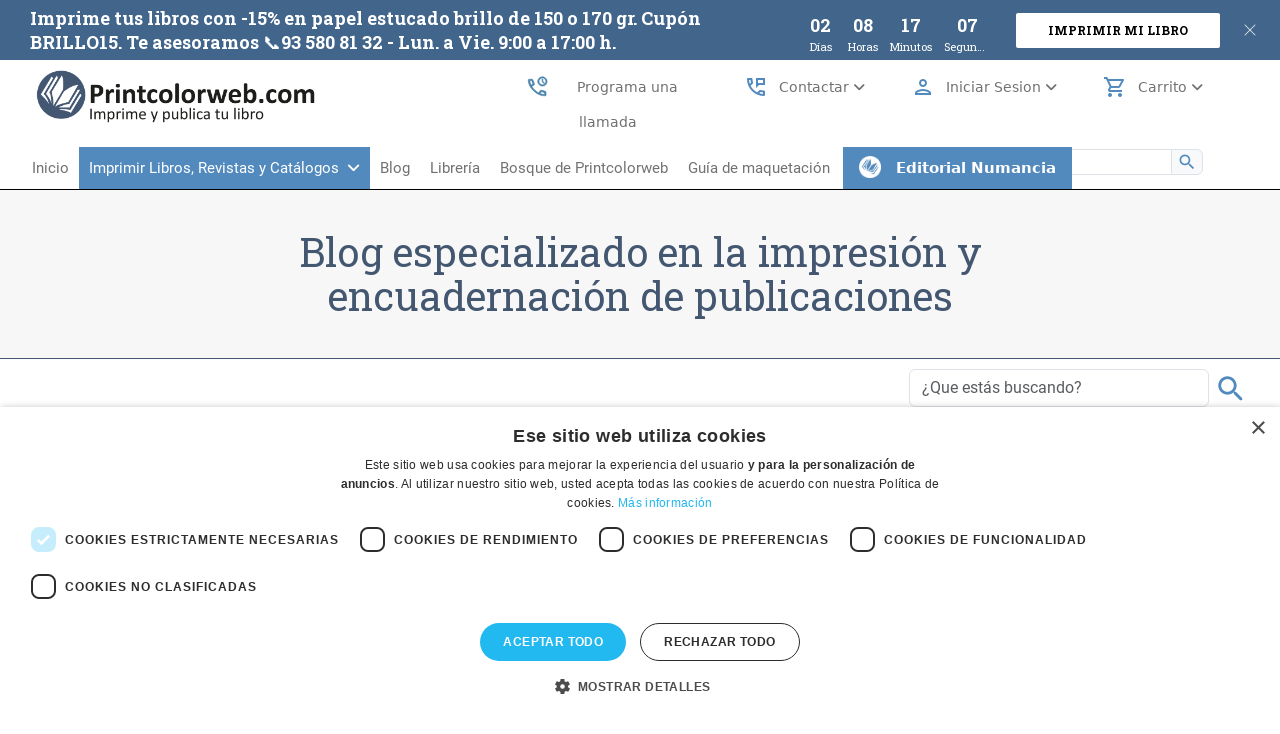

--- FILE ---
content_type: text/html;charset=iso-8859-15
request_url: https://www.printcolorweb.com/printcolor/imprimir-libro-correccion-ortotipografica-estilo
body_size: 40377
content:
<!DOCTYPE html>
























	<html lang="es">

<head>

	<title>¡NUEVO SERVICIO! Corrección Ortotipográfica y de Estilo para tu libro. ¡PRECIO REBAJADO!</title>	
	<meta name="title" content="¡NUEVO SERVICIO! Corrección Ortotipográfica y de Estilo para tu libro. ¡PRECIO REBAJADO!" />
	<meta name="DC.title" content="¡NUEVO SERVICIO! Corrección Ortotipográfica y de Estilo para tu libro. ¡PRECIO REBAJADO!" />
	<meta name="description" content="En Printcolorweb siempre nos preocupamos por los servicios que nos demandan nuestros clientes. En esta ocasión los Autoeditores nos demandaban el servicio de Corrección Ortotipográfica y de Estilo, muy importante para limpiar el texto de faltas de ortografía y errores en el uso de las comillas, cursivas, paréntesis, etc... Además de confirmar la concordancia en el texto y retocar posibles incorrecciones en el tratamiento del texto a la hora de maquetarlo. Es una etapa imprescindible antes de publicar tu libro, y también si lo das a conocer a cualquiera que vaya a valorar o tomar una decisión que afecte al futuro de la publicación (Editoriales, concursos,etc...). Un texto pulido, terminado y exento de faltas de ortografía dice mucho de quien lo ha escrito y transmite un respeto por el lector. Este servicio lo podrás adquirir desde nuestra Calculadora para imprimir libros en el paso número 5. Comentarte que para poder comprar el servicio de Corrección ortotipográfica y de Estilo, tendrás que haber adquirido también el servicio de maquetación del interior de tu publicación en el paso número 3. En el paso número 5 tendrás que seleccionar que SI quieres el servicio de Corrección Ortotipográfica y de Estilo, y deberás introducir la cantidad de caracteres con espacio, que encontrarás en el archivo Word, donde tengas escrito tu libro. ¿Cómo contabilizo los carácteres con espacio? La cantidad de caracteres los tendrás que dividir entre 1000. El resultado que obtengas es el que deberás poner en el recuadro, para poder contabilizar el precio del servicio. Ahora el precio se encuentra REBAJADO y te costará 1,75€ el millar de caracteres." />
	<meta name="DC.description" content="En Printcolorweb siempre nos preocupamos por los servicios que nos demandan nuestros clientes. En esta ocasión los Autoeditores nos demandaban el servicio de Corrección Ortotipográfica y de Estilo, muy importante para limpiar el texto de faltas de ortografía y errores en el uso de las comillas, cursivas, paréntesis, etc... Además de confirmar la concordancia en el texto y retocar posibles incorrecciones en el tratamiento del texto a la hora de maquetarlo. Es una etapa imprescindible antes de publicar tu libro, y también si lo das a conocer a cualquiera que vaya a valorar o tomar una decisión que afecte al futuro de la publicación (Editoriales, concursos,etc...). Un texto pulido, terminado y exento de faltas de ortografía dice mucho de quien lo ha escrito y transmite un respeto por el lector. Este servicio lo podrás adquirir desde nuestra Calculadora para imprimir libros en el paso número 5. Comentarte que para poder comprar el servicio de Corrección ortotipográfica y de Estilo, tendrás que haber adquirido también el servicio de maquetación del interior de tu publicación en el paso número 3. En el paso número 5 tendrás que seleccionar que SI quieres el servicio de Corrección Ortotipográfica y de Estilo, y deberás introducir la cantidad de caracteres con espacio, que encontrarás en el archivo Word, donde tengas escrito tu libro. ¿Cómo contabilizo los carácteres con espacio? La cantidad de caracteres los tendrás que dividir entre 1000. El resultado que obtengas es el que deberás poner en el recuadro, para poder contabilizar el precio del servicio. Ahora el precio se encuentra REBAJADO y te costará 1,75€ el millar de caracteres." />
	<meta name="keywords" content="" />
	<meta name="DC.keywords" content="" />

	
	<meta http-equiv='Content-Language' content='es'/>
	
	
	<meta name="Revisit" content="7 days" />	
	<meta name="robots" content="index,follow" />
	<meta name="googlebot" content="noodp" />
	<meta name="yahoobot" content="noodp" />
	<meta name="msnbot" content="noodp" />
	<meta name="subject" content="https://www.printcolorweb.com" />
	<meta name="author" content="https://www.printcolorweb.com" />
	<meta name="copyright" content="Fullcolor Printcolor, S.L." />
	<meta name="viewport" content="width=device-width, initial-scale=1.0">
	<link rel = "canonical" href = "https://www.printcolorweb.com/printcolor/imprimir-libro-correccion-ortotipografica-estilo"/>
	

	<meta property="og:url" content="https://www.printcolorweb.com/printcolor/imprimir-libro-correccion-ortotipografica-estilo" />
	<meta property="og:type" content="article" />
	<meta property="og:title" content="¡NUEVO SERVICIO! Corrección Ortotipográfica y de Estilo para tu libro. ¡PRECIO REBAJADO!" />
	<meta property="og:description" content="En Printcolorweb siempre nos preocupamos por los servicios que nos demandan nuestros clientes. En esta ocasión los Autoeditores nos demandaban el servicio de Corrección Ortotipográfica y de Estilo, muy importante para limpiar el texto de faltas de ortografía y errores en el uso de las comillas, cursivas, paréntesis, etc... Además de confirmar la concordancia en el texto y retocar posibles incorrecciones en el tratamiento del texto a la hora de maquetarlo. Es una etapa imprescindible antes de publicar tu libro, y también si lo das a conocer a cualquiera que vaya a valorar o tomar una decisión que afecte al futuro de la publicación (Editoriales, concursos,etc...). Un texto pulido, terminado y exento de faltas de ortografía dice mucho de quien lo ha escrito y transmite un respeto por el lector. Este servicio lo podrás adquirir desde nuestra Calculadora para imprimir libros en el paso número 5. Comentarte que para poder comprar el servicio de Corrección ortotipográfica y de Estilo, tendrás" />

	<meta property="og:image" content="https://www.printcolorweb.com/printcolor/printcolor/pages/images/uploads/910.jpg" />

	<meta property="article:author" content="https://www.printcolorweb.com" />
	<meta property="article:publisher" content="https://www.printcolorweb.com" />
	<meta property="og:site_name" content="¡NUEVO SERVICIO! Corrección Ortotipográfica y de Estilo para tu libro. ¡PRECIO REBAJADO!" />



	<meta name="twitter:card" content="summary">
	<meta name="twitter:url" content="https://www.printcolorweb.com/printcolor/imprimir-libro-correccion-ortotipografica-estilo">
	<meta name="twitter:title" content="¡NUEVO SERVICIO! Corrección Ortotipográfica y de Estilo para tu libro. ¡PRECIO REBAJADO!">
	<meta name="twitter:description" content="En Printcolorweb siempre nos preocupamos por los servicios que nos demandan nuestros clientes. En esta ocasión los Autoeditores nos demandaban el servicio de Corrección Ortotipográfica y de Estilo, muy importante para limpiar el texto de faltas de ortografía y errores en el uso de las comillas, cursivas, paréntesis, etc... Además de confirmar la concordancia en el texto y retocar posibles incorrecciones en el tratamiento del texto a la hora de maquetarlo. Es una etapa imprescindible antes de publicar tu libro, y también si lo das a conocer a cualquiera que vaya a valorar o tomar una decisión que afecte al futuro de la publicación (Editoriales, concursos,etc...). Un texto pulido, terminado y exento de faltas de ortografía dice mucho de quien lo ha escrito y transmite un respeto por el lector. Este servicio lo podrás adquirir desde nuestra Calculadora para imprimir libros en el paso número 5. Comentarte que para poder comprar el servicio de Corrección ortotipográfica y de Estilo, tendrás que haber adquirido también el servicio de maquetación del interior de tu publicación en el paso número 3. En el paso número 5 tendrás que seleccionar que SI quieres el servicio de Corrección Ortotipográfica y de Estilo, y deberás introducir la cantidad de caracteres con espacio, que encontrarás en el archivo Word, donde tengas escrito tu libro. ¿Cómo contabilizo los carácteres con espacio? La cantidad de caracteres los tendrás que dividir entre 1000. El resultado que obtengas es el que deberás poner en el recuadro, para poder contabilizar el precio del servicio. Ahora el precio se encuentra REBAJADO y te costará 1,75€ el millar de caracteres.">

	<meta name="twitter:image" content="https://www.printcolorweb.com/printcolor/printcolor/pages/images/uploads/910.jpg" />
	
	<meta name="twitter:creator" content="@printcolores" />


<META Http-Equiv="Cache-Control" Content="no-cache" />
<META Http-Equiv="Pragma" Content="no-cache" />
<META Http-Equiv="Expires" Content="-1" />
<META http-equiv="Content-Type" content="text/html; charset=iso-8859-15" />



<link rel="shortcut icon" href="/printcolor/images/favicon.ico" />
<link rel="icon" href="/printcolor/images/favicon.ico" />
<link rel="icon" type="image/png" href="/printcolor/images/favicon.png" />

<link rel="stylesheet" href="/printcolor/scripts/bootstrap_5.3.0/css/bootstrap.min.css" type="text/css" />
<link rel="stylesheet" href="/printcolor/scripts/fontawesome_free_6.2.1/css/all.css" type="text/css">
<link rel="stylesheet" href="/printcolor/scripts/jquery-ui.css" />

<link rel="stylesheet" href="/printcolor/scripts/web_estilos.css" type="text/css" />
<link rel="stylesheet" href="/printcolor/scripts/web_responsive.css" type="text/css" />
<link rel="stylesheet" href="/printcolor/scripts/blog_estilos.css" type="text/css" />


<script src="/printcolor/scripts/jquery-3.6.3.min.js"></script>
<script src="/printcolor/scripts/jquery-ui.js"></script>
<script src="/printcolor/scripts/bootstrap_5.3.0/js/bootstrap.min.js"></script>

<script src="/printcolor/scripts/formularios.js"></script>
<script src="/printcolor/scripts/trim.js"></script>
<script src="/printcolor/scripts/funciones_option.js"></script>
<script src="/printcolor/scripts/dates.js"></script>
<script src="/printcolor/scripts/utils.js"></script>





	<script type="text/javascript" charset="UTF-8" src="//cdn.cookie-script.com/s/9fc6d08295524b6689072c9b9aa50c68.js"></script>
	
	<!-- Facebook Pixel Code -->
<script>
!function(f,b,e,v,n,t,s)
{if(f.fbq)return;n=f.fbq=function(){n.callMethod?
n.callMethod.apply(n,arguments):n.queue.push(arguments)};
if(!f._fbq)f._fbq=n;n.push=n;n.loaded=!0;n.version='2.0';
n.queue=[];t=b.createElement(e);t.async=!0;
t.src=v;s=b.getElementsByTagName(e)[0];
s.parentNode.insertBefore(t,s)}(window,document,'script',
'https://connect.facebook.net/en_US/fbevents.js');
fbq('init', '957460870990039'); 
fbq('track', 'PageView');
</script>
<noscript>
<img height="1" width="1" 
src="https://www.facebook.com/tr?id=957460870990039&ev=PageView
&noscript=1"/>
</noscript>
<!-- End Facebook Pixel Code -->
	
	<!-- Google Tag Manager -->
<script>(function(w,d,s,l,i){w[l]=w[l]||[];w[l].push({'gtm.start':
new Date().getTime(),event:'gtm.js'});var f=d.getElementsByTagName(s)[0],
j=d.createElement(s),dl=l!='dataLayer'?'&l='+l:'';j.async=true;j.src=
'https://www.googletagmanager.com/gtm.js?id='+i+dl;f.parentNode.insertBefore(j,f);
})(window,document,'script','dataLayer','GTM-WH2FKRP');</script>
<!-- End Google Tag Manager -->
	
	<meta name="facebook-domain-verification" content="h898xhbqvs54it3j4klrhbfp6xo9b7" />
	
	<script>
  window.fbAsyncInit = function() {
    FB.init({
      appId      : '{your-app-id}',
      cookie     : true,
      xfbml      : true,
      version    : '{api-version}'
    });
      
    FB.AppEvents.logPageView();   
      
  };

  (function(d, s, id){
     var js, fjs = d.getElementsByTagName(s)[0];
     if (d.getElementById(id)) {return;}
     js = d.createElement(s); js.id = id;
     js.src = "https://connect.facebook.net/en_US/sdk.js";
     fjs.parentNode.insertBefore(js, fjs);
   }(document, 'script', 'facebook-jssdk'));
</script>
	
	<script>(function(w,d,t,r,u){var f,n,i;w[u]=w[u]||[],f=function(){var o={ti:"149004167"};o.q=w[u],w[u]=new UET(o),w[u].push("pageLoad")},n=d.createElement(t),n.src=r,n.async=1,n.onload=n.onreadystatechange=function(){var s=this.readyState;s&&s!=="loaded"&&s!=="complete"||(f(),n.onload=n.onreadystatechange=null)},i=d.getElementsByTagName(t)[0],i.parentNode.insertBefore(n,i)})(window,document,"script","//bat.bing.com/bat.js","uetq");</script>
	
	<script src="https://static.elfsight.com/platform/platform.js" async></script>
<div class="elfsight-app-a25772b3-4afc-486f-8803-c48efd116609" data-elfsight-app-lazy></div>
	
	<!-- Global site tag (gtag.js) - Google Ads: 1069288808 --> <script async src="https://www.googletagmanager.com/gtag/js?id=AW-1069288808"></script> <script> window.dataLayer = window.dataLayer || []; function gtag(){dataLayer.push(arguments);} gtag('js', new Date()); gtag('config', 'AW-1069288808'); </script>
	
	<script type="application/ld+json">
{
"@context": "https://schema.org",
"@type": "Organization",
"name": "Printcolor",
"url": "https://www.printcolorweb.com",
"logo": "https://www.printcolorweb.com/printcolor/images/logotipo_printcolor.png",
"sameAs": [
"https://www.facebook.com/printcolorweb",
"https://www.instagram.com/printcolorweb",
"https://www.linkedin.com/company/printcolorweb"
]
}
</script>
	

<script>
function cargarLoader() {
	$(".loader").fadeIn("slow", function() {
		$('.loader').css('display','flex');
	});
};
</script>

</head>
<body>
<div class="loader" style="display:none;"><div class="lds-dual-ring"></div></div>



 








<script>
function activarAplicacion(){
	
	var aux = getCampoTipoSelect(document.factivar.IDENTACTIVAR);
	if(aux==""){
		return false;
	}
	
	document.factivar.submit();
}

function eliminar(ide){
	document.location.href="/printcolor/SPrintcolor?PN=28&PE=3&IDELEMENTO="+ide;
}
</script>


<header id="top">
	<div>
		<div class="logoweb">
			<a href="/printcolor/inicio">
				<img src="/printcolor/images/logotipo_printcolor.png" alt="Inicio" title="Inicio" border="0">
				<!-- <div class="logotexto">printcolorweb.com</div>
				<div class="logoslogan">impresión de publicaciones</div> -->
			</a>
		</div>

		<div class="loginWeb">
			<ul class="loginenlaces">
				<li class="loginenlacesdes">
					<a href="https://printcolorweb.zohobookings.eu/#/printcolorweb" target="_blank">
						<div style="min-width:245px;">
							<img src="/printcolor/images/programar_llamada.svg" alt="Programa una llamada" border="0">
							<div class="float-left d-none d-sm-none d-md-block">Programa una llamada</div>
						</div>
					</a>
				</li>
			
				<li class="loginenlacesdes"><a href="#"><div><span class="material-icons-outlined">perm_phone_msg</span><div class="d-none d-sm-none d-md-block">Contactar <i class="fa-solid fa-angle-down"></i></div></div></a>
					<ul id="enlaceContacto">
						<li><p>Le facilitamos el contacto con nosotros</p></li>
						<li><a href="tel:+34935808132"><span class="material-icons-outlined">phone</span> 93 580 81 32</a></li>
						<li><a href="mailto: info@printcolorweb.com"><span class="material-icons-outlined">email</span>Mail</a></li>
						<li><a href="/printcolor/contacto"><span class="material-icons-outlined">contact_support</span>Contactar</a></li>
					</ul>
				</li>
				
				
				<li><a href="#" class="loginenlacescli"><div><span class="material-icons-outlined">person</span><div class="d-none d-sm-none d-md-block">Iniciar Sesion <i class="fa-solid fa-angle-down"></i></div></div></a>
					<ul id="enlaceUsuario" class="loginenlacescliul">
						<li><p>Le damos la bienvenida a Printcolorweb</p></li>
						<li>
						<form role="form" name="flogin1" method="post" action="/printcolor/SPrintcolorLogin">
							<input placeholder="Usuario" class="form-control mb-1" type="text" name="USUARIO" value=""> 
							
							<div class="clear"></div>
						<div class="inputContainer2">
							<input class="input" name="PASSWORD" id="password" autocomplete="current-password" type="password"  placeholder="Clave" value="">
							<div id="togglePassword"><span class="material-icons-outlined" id="togglePasswordIcon">visibility</span></div>
						</div>
							<button type="submit" class="form-control btn btn-printcolor mb-1" value="Entrar">Ok!</button>
						</form>
						</li>
						<li><a href="/printcolor/recordar-clave" class="w-100 text-center">Recordar clave</a></li>
						<li>
							<button onclick="document.location.href='/printcolor/datos-usuario'" class="form-control btn btn-outline-secondary btn-sm mt-3 mb-1">Nuevo usuario</button>
						</li>
					</ul>
				</li>
				
				<li class="loginenlacesdes"><a href="#"><div><span class="material-icons-outlined">shopping_cart</span><div class="d-none d-sm-none d-md-block">Carrito <i class="fa-solid fa-angle-down"></i></div></div></a>
					<ul id="enlaceCarro">
						<li>
							<div class="box_cart">
								<div class="loginenlacesTit">Carrito</div>
								
								<p><br><br><br>El carrito está vacío<br><br><br></p>
								
							</div>
						</li>
					</ul>
				</li>
			</ul>
		</div>
		<div class="input-group mb-3 search">
			<script>
				function buscar(){
					var aux = getCampoTipoText(document.fbuscar.TXTBUSCAR);
					if(aux.length<2){
						return false;
					}
					document.fbuscar.submit();
				}
			</script>
			<form name="fbuscar" method="POST" action="/printcolor/SPrintcolor?PN=81&PE=1">
				<input type="text" name="TXTBUSCAR" class="form-control" placeholder="Buscar" aria-label="Buscar" aria-describedby="basic-addon2">
			</form>	
			<div class="input-group-append">
				 <a href="" onclick="buscar();return false;"><span class="input-group-text" id="basic-addon2"><span class="material-icons-outlined" style="color:#538ABE;">search</span></span></a>
			</div>
		</div>
	</div>
	











<script>
function debeLoginarse(){
	swal ( "Error" , "Debe estar registrado para acceder al contenido" , "error" );
}; 
</script>

<nav id="cssMenu">
	<div id="menu-button" title="Menu"></div>
	<ul id="menu">
		<div id="menu-close" title="Cerrar"></div>
		<li><a href="/printcolor/inicio" style="padding-left:0">Inicio</a></li>
		

		
		<li class="cssMenuCalc"><a href="#">Imprimir Libros, Revistas y Catálogos &nbsp;<i class="fa-solid fa-angle-down"></i></a>
			<div class="menuCal">
				<div>
			
					<div class="menuCat">
						<div class="menuTit" style="color:#538ABE">Impresión de libros</div>
					
			
						<a href="/printcolor/imprimir-libro">Imprimir libros</a>
			
						<a href="/printcolor/imprimir-libro-rapido">Impresión rápida de libros</a>
			
						<a href="/printcolor/imprimir-libro-bn">Imprimir libros en blanco y negro A5</a>
			
						<a href="/printcolor/imprimir-libros-tapa-dura">Imprimir libros en tapa dura</a>
			
						<a href="/printcolor/imprimir-libros-gratis">Imprime tu libro de muestra profesional antes de publicarlo</a>
			
						<a href="/printcolor/imprimir-manga-comic">Imprimir comics, manga o fanzine - Presupuesto online</a>
			
						<a href="/printcolor/imprimir-libro-preventa">Imprimir libros para la preventa de tu libro.</a>
			
					</div>
			
			
					<div class="menuCat">
						<div class="menuTit" style="color:#538ABE">Impresión para profesionales</div>
					
			
						<a href="/printcolor/imprimir-libros-editoriales">Imprimir libros para Editoriales</a>
			
						<a href="/printcolor/imprimir-libro-imprenta">Imprimir libros online para Imprenta offset o Imprenta digital.</a>
			
					</div>
			
			
					<div class="menuCat">
						<div class="menuTit" style="color:#538ABE">Impresión para empresas</div>
					
			
						<a href="/printcolor/imprimir-catalogos-manuales-revistas">Imprimir Revistas, Catálogos y Manuales.</a>
			
						<a href="/printcolor/imprimir-catalogos-gratis">Imprime tu catálogo o revista de muestra profesional</a>
			
					</div>
			
			
					<div class="menuCat">
						<div class="menuTit" style="color:#538ABE">Impresión de libros bajo demanda</div>
					
			
						<a href="/printcolor/impresion-libros-bajo-demanda">Impresión de libros bajo demanda para la venta online</a>
			
						<a href="/printcolor/print-on-demand-1x1">Impresión bajo demanda (IBD) - Impresión de Libros 1x1</a>
			
						<a href="/printcolor/imprimir-libro-crowdfunding">Imprimir libros para proyectos de Crowdfunding</a>
			
					</div>
			
			
					<div class="menuCat">
						<div class="menuTit" style="color:#538ABE">Impresión para estudiantes</div>
					
			
						<a href="/printcolor/imprimir-tesis">Imprimir Tesis Doctorales y TFG. Calcula tu presupuesto</a>
			
						<a href="/printcolor/copisteria-online">Copistería Online barata abierta 24h. Fotocopias low cost a color y b/n</a>
			
					</div>
			
			
					<div class="menuCat">
						<div class="menuTit" style="color:#538ABE">Agendas y cuadernos</div>
					
			
						<a href="/printcolor/imprimir-agendas">Impresión de agendas y cuadernos personalizados online</a>
			
					</div>
			
			
				</div>
			</div>
		</li>
		

		

		

		
		
		<li><a href="/printcolor/nuestro-blog" target="_blank">Blog</a></li>
		
		
		<li><a href="https://libreria.printcolorweb.com" target="_blank">Librería</a></li>
		<li><a href="https://tree-nation.com/es/perfil/printcolorweb.com#co2" target="_blank">Bosque de Printcolorweb </a></li>
		<li><a href="https://www.printcolorweb.com/printcolor/guia-imprimir-libro-online">Guía de maquetación </a></li>
		<li><a href="https://editorialnumancia.com/" target="_blank" class="botonPublica"><img src="/printcolor/images/editorial-numancia.png" style="height:22px;margin-top:-4px;" alt="Editorial Numancia" border="0"> &nbsp;&nbsp;Editorial Numancia</a></li>		
		
	</ul>
</nav>

</header>





<script>
const togglePassword = document.querySelector('#togglePassword');
const password = document.querySelector('#password');
const icon = document.getElementById("togglePasswordIcon");

togglePassword.addEventListener('click', function (e) {
	// toggle the type attribute
	const type = password.getAttribute('type') === 'password' ? 'text' : 'password';
	password.setAttribute('type', type);
	// toggle the eye slash icon
	//this.classList.toggle('glyphicon-eye-close');
	if(icon.innerHTML == "visibility") {
		icon.innerHTML = "visibility_off";
	} else {
		icon.innerHTML = "visibility";
	}
});
</script>
















	




















<div id="fb-root"></div>
<script>(function(d, s, id) {
  var js, fjs = d.getElementsByTagName(s)[0];
  if (d.getElementById(id)) return;
  js = d.createElement(s); js.id = id;
  js.src = "//connect.facebook.net/es_ES/sdk.js#xfbml=1&version=v2.7";
  fjs.parentNode.insertBefore(js, fjs);
}(document, 'script', 'facebook-jssdk'));</script>

<!-- Twitter -->
<script>!function(d,s,id){var js,fjs=d.getElementsByTagName(s)[0];if(!d.getElementById(id)){js=d.createElement(s);js.id=id;js.src="//platform.twitter.com/widgets.js";fjs.parentNode.insertBefore(js,fjs);}}(document,"script","twitter-wjs");</script>


<script>
function volver(){
	document.location.href="/printcolor/SPrintcolor?PN=15&PE=1";
}

function filtrar(formulario){
	
	formulario.submit();
}

//$(function() {
//    $('#imgtreballs').lightBox();
//});

</script>

<div class="blogTit">Blog especializado en la impresión y encuadernación de publicaciones</div>

<div class="blogSearch">
	<div>
		<form name="fdatosFiltro" method="POST" action="/printcolor/SPrintcolor">	
			<div class="blogSearchInput">
				<input id="idTEXTO" name="PALABRAS" class="form-control" placeholder="¿Que estás buscando?" type="text" value="">
				<button type="submit" class="blogSearchButton" onclick="filtrar(document.fdatosFiltro);return false;" title="Buscar"><span class="material-icons-round">search</span></button>
			</div>

			<input type="hidden" name="PN" value="15">
			<input type="hidden" name="PE" value="1">
		</form>
	</div>
</div>

<div class="web-content">
	<div class="blogItemCont mb-5">

		
		
			
		<div class="blogItemImg" style="background:url(/printcolor/pages/images/uploads/910.jpg)"></div>
			
		
		
		
		<div class="blogNotFec float-start"><span class="material-icons-round">calendar_month</span> 02/03/2021&nbsp;&nbsp;&nbsp;</div>
		
		
		<div class="blogNotTip float-start mt-1" style="border-color:#FF082B">Novedades</div>
		
		<h1 class="blogItemTit">¡NUEVO SERVICIO! Corrección Ortotipográfica y de Estilo para tu libro. ¡PRECIO REBAJADO!</h1>
		
		<div class="blogItemTxt">
			<p>&nbsp;</p>
<p>En <strong>Printcolorweb</strong> siempre nos preocupamos por los servicios que nos demandan nuestros clientes. En esta ocasi&oacute;n los <strong>Autoeditores</strong> nos demandaban el servicio de <strong>Correcci&oacute;n Ortotipogr&aacute;fica y de Estilo</strong>, muy importante para limpiar el texto de faltas de ortograf&iacute;a y errores en el uso de las comillas, cursivas, par&eacute;ntesis, etc... Adem&aacute;s de confirmar la concordancia en el texto y retocar posibles incorrecciones en el tratamiento del texto a la hora de maquetarlo.&nbsp;</p>
<p>Es una etapa imprescindible antes de <strong>publicar </strong>tu<strong> libro</strong>, y tambi&eacute;n si lo das a conocer a cualquiera que vaya a valorar o tomar una decisi&oacute;n que afecte al futuro de la publicaci&oacute;n (Editoriales, concursos,etc...).</p>
<p>Un texto pulido, terminado y exento de faltas de ortograf&iacute;a dice mucho de quien lo ha escrito y transmite un respeto por el lector.</p>
<p>Este servicio lo podr&aacute;s adquirir desde nuestra Calculadora para<a title="imprimir libros" href="imprimir-libro"><strong> imprimir libros </strong></a>en el paso <strong>n&uacute;mero 5</strong>. Comentarte que para poder comprar el servicio de <strong>Correcci&oacute;n ortotipogr&aacute;fica y de Estilo, </strong>tendr&aacute;s que haber adquirido tambi&eacute;n el servicio de <strong>maquetaci&oacute;n del interior</strong> de tu <strong>publicaci&oacute;n</strong> en el <strong>paso n&uacute;mero 3</strong>. En el <strong>paso n&uacute;mero 5</strong> tendr&aacute;s que seleccionar que <strong>SI quieres el servicio de Correcci&oacute;n Ortotipogr&aacute;fica y de Estilo, </strong>y deber&aacute;s introducir la cantidad de caracteres con espacio, que encontrar&aacute;s en el archivo Word, donde tengas escrito tu <strong>libro</strong>.</p>
<p><strong><a title="contabilizar-caracteres-con-espacio" href="https://youtu.be/NIn58mdgw6A" target="_blank" rel="noopener">&iquest;C&oacute;mo contabilizo los car&aacute;cteres con espacio?&nbsp;</a></strong></p>
<p>La cantidad de caracteres los tendr&aacute;s que dividir entre 1000.&nbsp;El resultado que obtengas es el que deber&aacute;s poner en el recuadro, para poder contabilizar el precio del servicio. Ahora el precio se encuentra REBAJADO y te costar&aacute; 1,75&euro; el millar de caracteres.&nbsp;</p>
			
			<!-- docs -->
			
			<!-- links -->	
			
			
			<!-- tags -->	
			
		</div>

		<!-- social -->
		
				
		<div class="enlacesLinks float-end">
			<a href="https://twitter.com/intent/tweet?text=&url=https://www.printcolorweb.com/printcolor/imprimir-libro-correccion-ortotipografica-estilo&hashtags=" target="_blank" title="Compartir en Twitter"><img src="/printcolor/images/share_post_twitter.svg"></a>
			<a href="https://www.facebook.com/sharer/sharer.php?u=https://www.printcolorweb.com/printcolor/imprimir-libro-correccion-ortotipografica-estilo" target="_blank" title="Compartir en Facebook"><img src="/printcolor/images/share_post_facebook.svg"></a>
			<a href="https://api.whatsapp.com/send?text=https://www.printcolorweb.com/printcolor/imprimir-libro-correccion-ortotipografica-estilo" target="_blank" title="Compartir en Whatsapp"><img src="/printcolor/images/icon_whatsapp_ple.svg"></a>
			<a href="https://www.facebook.com/sharer/sharer.php?u=https://www.printcolorweb.com/printcolor/imprimir-libro-correccion-ortotipografica-estilo" target="_blank" title="Compartir en Facebook"><img src="/printcolor/images/icon_linkedin_post.svg"></a>
				
		</div>
		<div style="clear:both;"></div>
	</div>
	<div class="blogItemLat">
		<div class="blogItemCat">Categorías</div>
		
			<a href="/printcolor/SPrintcolor?PN=15&PE=1&TIPO=1" >
				Imprimir mi libro
			</a>
		
			<a href="/printcolor/SPrintcolor?PN=15&PE=1&TIPO=2" >
				Casos de éxito
			</a>
		
			<a href="/printcolor/SPrintcolor?PN=15&PE=1&TIPO=3" >
				Gestiones legales de mi libro
			</a>
		
			<a href="/printcolor/SPrintcolor?PN=15&PE=1&TIPO=4" >
				Preguntas frecuentes Librería Printcolorweb
			</a>
		
			<a href="/printcolor/SPrintcolor?PN=15&PE=1&TIPO=5" class='activo'>
				Novedades
			</a>
		
			<a href="/printcolor/SPrintcolor?PN=15&PE=1&TIPO=7" >
				Presentaciones de libros y eventos
			</a>
		
			<a href="/printcolor/SPrintcolor?PN=15&PE=1&TIPO=8" >
				Otros productos
			</a>
		
			<a href="/printcolor/SPrintcolor?PN=15&PE=1&TIPO=9" >
				Preguntas Frecuentes
			</a>
		
			<a href="/printcolor/SPrintcolor?PN=15&PE=1&TIPO=10" >
				Entrevistas a nuestros Autores
			</a>
		
		
		<div class="blogItemCat mt-5">Últimos Posts</div>
		
			<a href="/printcolor/compromiso-verde-reforestacion-y-energia-fotovoltaica-en-cada-libro-publicado">
			<div>Enero 14, 2026</div>
			Compromiso verde: reforestación y energía fotovoltaica en cada libro publicado
			</a>
		
			<a href="/printcolor/como-hacer-una-sangria-francesa-en-word-para-imprimir-un-libro">
			<div>Diciembre 18, 2025</div>
			Cómo hacer una sangría francesa en Word para imprimir un libro
			</a>
		
			<a href="/printcolor/convierte-tu-libro-en-el-regalo-perfecto-en-navidad">
			<div>Diciembre 03, 2025</div>
			Convierte tu libro en el regalo perfecto de Navidad
			</a>
		
		
	</div>
	
	
	<div style="clear:both;"></div>
	<button class="btn btn-printcolor float-start mt-5 mb-1" type="button" name="VOLVER" onClick="volver();return false;">Volver</button>
	<div class="separador mb-5"></div>

</div>

<link rel="stylesheet" href="/printcolor/pages/scripts/galeria1.css" type="text/css" />
<script src="/printcolor/pages/scripts/galeria1_1.js"></script>

<script>
$(document).ready(function() {
	$('.imgDetall').magnificPopup({
		delegate: 'a',
		type: 'image',
		tLoading: 'Loading image #%curr%...',
		mainClass: 'mfp-img-mobile',
		gallery: {
			enabled: true,
			navigateByImgClick: true,
			preload: [0,1] // Will preload 0 - before current, and 1 after the current image
		},
		image: {
			tError: '<a href="%url%">The image #%curr%</a> could not be loaded.',
			//titleSrc: function(item) {
			//	return item.el.attr('title') + '<small>by Marsel Van Oosten</small>';
			//}
		}
	});
});
</script>

<footer class="footer">
	<div>
		<div class="footerIconsDiv float-start">
	 		
 			<img class="float-start" alt="Sello confianza" src="/printcolor/pages/recursos/sellos_confianza.jpg">
 			<a href="https://www.printcolorweb.com/printcolor/pages/recursos/ejemplo-hoja-creditos-para-libro-printcolorweb.pdf" target="_blank" class="float-start"><img alt="Sello Editorial" style="height:35px;margin-top:0px" src="/printcolor/images/sello-editorial-color.png"></a>
			<span id="siteseal" class="float-start"><script async type="text/javascript" src="https://seal.godaddy.com/getSeal?sealID=rv6eU5mfa3zwTV1VomhKK00gCCgDK5t7XgD7jYzam9A5APboqvnG6ImRBoME"></script></span>
			<a href="https://tree-nation.com/es/perfil/impacto/printcolorweb.com" target="_blank" class="float-start">
				<img alt="Net Zero" src="https://tree-nation.com/images/tracking/label-co2-website-white-en.png">
			</a>
			<a href="https://www.printcolorweb.com/printcolor/pages/recursos/politica-medioambiental.pdf" target="_blank" class="float-start"><img alt="Calidad Medio Ambiente" style="height:55px;margin-top:-8px" src="/printcolor/pages/images/calidad-medio-ambiente.png"></a>
			<a href="https://www.printcolorweb.com/printcolor/printcolorweb-se-une-a-dilve-distribucion-libros-librerias-espana" target="_blank" class="float-start"><img alt="Delive" style="height:40px;margin-top:-1px" src="/printcolor/pages/images/delive_logo.png"></a>
			<a href="https://www.amazon.es/s?me=A4NKEU0WLBXN7&marketplaceID=A1RKKUPIHCS9HS" target="_blank" class="float-start"><img alt="Delive" style="height:30px;margin-top:7px" src="/printcolor/pages/images/logotipo-amazon.png"></a>
			<a href="https://www.todostuslibros.com/" target="_blank" class="float-start"><img alt="Todos tu libros" style="height:50px;margin-top:0px" src="/printcolor/pages/images/todostuslibros.png"></a>
			<a href="https://www.correos.es/" target="_blank" class="float-start"><img alt="Correos" style="height:50px;margin-top:0px" src="/printcolor/pages/images/Logotipo-correos.png"></a>
			
			<img class="float-start" alt="Formas de pago" src="/printcolor/pages/recursos/normas_de_pago.jpg">
			<a href="https://www.printcolorweb.com/printcolor/nueva-forma-de-pago-bizum" target="_blank" class="float-start"><img alt="Pago por Bizum" src="/printcolor/pages/recursos/normas_de_pago_bizum.jpg"></a>
			<a href="https://www.printcolorweb.com/printcolor/plazox-pago-aplazado" target="_blank" class="float-start"><img alt="Pago por Plazox" src="/printcolor/pages/recursos/normas_de_pago_plazox.jpg"></a>
		</div>
		
		<div class="socialLinks float-start">
			<a href="https://www.facebook.com/printcolor.es" target="_blank" title="Seguir en Facebook"><img alt="facebook-printcolor" src="/printcolor/images/facebook.svg"></a>
			<a href="https://www.linkedin.com/showcase/fullcolor-printcolor-sl" target="_blank" title="Seguir en Linkedin"><img alt="linkedin-printcolor" src="/printcolor/images/icon_linkedin_footer.svg"></a>
			<a href="https://www.instagram.com/printcolor_fullcolor/?hl=es" target="_blank" title="Seguir en Instagram"><img alt="instagram-printcolor" src="/printcolor/images/instagram.svg"></a>
			<a href="https://twitter.com/printcolores" target="_blank" title="Seguir en Twitter"><img alt="twitter-printcolor" src="/printcolor/images/twitter.svg"></a>
			<a href="https://www.youtube.com/user/printcolorweb" target="_blank" title="Seguir en Youtube"><img alt="youtube-printcolor" src="/printcolor/images/youtube.svg"></a>
			<a href="https://es.pinterest.com/Printcolor/" target="_blank" title="Seguir en Pinterest"><img alt="pinterest-printcolor" src="/printcolor/images/pinterest.svg"></a>
			<a href="https://www.threads.net/@printcolor_fullcolor" target="_blank" title="Seguir en Threads"><img alt="threads-printcolor" src="/printcolor/images/threads.svg"></a>
			<a href="https://open.spotify.com/show/5wobQpo3sYgRxJQWwcRyV9" target="_blank" title="Seguir en Spotify"><img alt="spotify-printcolor" src="/printcolor/images/spotify.svg"></a>

			<a href="https://www.amazon.es/gp/search/ref=as_li_qf_sp_sr_il_tl?ie=UTF8&amp;keywords=printcolor&amp;tag=wwwprintcolor-21&amp;index=aps&amp;linkCode=as2&amp;camp=3626&amp;creative=24790" target="_blank" title="Seguir en Amazon">&nbsp;</a>
		</div>
		
		<div class="float-end">
			<a href="https://tree-nation.com/profile/printcolorweb.com#co2" target="_blank"><img style="height: 25px;margin-right: 10px;" src="/printcolor/pages/recursos/logo_treenation.png" alt="Tree Nation"></a>
			<script src="https://tree-nation.com/js/track.js"></script>
			<script>treenation_track("60910da24efa6");</script>
		</div>
	</div>
	<div>
		<div class="footerDir">
			<span class="material-icons">location_on</span> Ctra de Mollet a Sabadell Km 4,3 Pol Ind. Can Vinyals, Nave 18 08130   -   Santa Perpétua de Mogoda (Barcelona)
		</div>
			<!--Telf. Pedidos: 902 420 003 Fax.: 93 580 56 77&nbsp;&nbsp;&nbsp;&nbsp;·&nbsp;&nbsp;&nbsp;-->
		<div class="footerLinks">
				<a class="pie_footer" href="/printcolor/quienes-somos">Quién somos</a>&nbsp;&nbsp;&nbsp;&nbsp;·&nbsp;&nbsp;&nbsp;
				<a class="pie_footer" href="/printcolor/contacto">Contactar</a>&nbsp;&nbsp;&nbsp;&nbsp;·&nbsp;&nbsp;&nbsp;
				<a class="pie_footer" href="/printcolor/condiciones-y-politica-de-venta">Condiciones de Venta y Política de Privacidad</a>&nbsp;&nbsp;&nbsp;&nbsp;·&nbsp;&nbsp;&nbsp;
				<a class="pie_footer" href="/printcolor/politica-cookies">Política de cookies</a>
		</div>
	</div>
	<div class="footerLogo">&#169; Fullcolor Printcolor S.L.</div>
	<div>
		<img id="nextImg" alt="printcolor next generation" src="/printcolor/pages/recursos/printcolor_nextgeneration_link.jpg">
		<img id="diplomaImg" style="height:60px;margin-left:10px;" alt="printcolor diploma" src="/printcolor/pages/recursos/printcolor_diploma.jpg">
	</div>
</footer>

<a title="Ir arriba" id="subir" class="zoom" href="#top"><span class="material-icons">expand_less</span></a>

<div id="social">
<div onclick="contactButtonsOpen();" title="Contactar" class="iconosSocial iconosSocialOpen zoom"><span class="material-icons-outlined">forum</span></div>
<a href="https://api.whatsapp.com/send/?phone=%2B34661038882&text&type=phone_number&app_absent=0" target="_blank" title="Contactar Whatsapp" class="iconosSocial iconosSocialClose zoom">
	<img class="socialImg" alt="Whatsapp" src="/printcolor/images/icon_whatsapp.svg">
	<img class="socialImgHover" alt="Whatsapp" src="/printcolor/images/icon_whatsapp_bl.svg">
</a>
<div onclick="window.open('mailto: info@printcolorweb.com', '_blank');return false;" title="Contactar Email" class="iconosSocial iconosSocialClose zoom"><span class="material-icons-outlined">email</span></div>
<div onclick="document.location.href='tel:+34935808132'" title="Contactar Tel" class="iconosSocial iconosSocialClose zoom"><span class="material-icons-outlined">perm_phone_msg</span></div>
<div onclick="contactButtonsClose();" title="Contactar" class="iconosSocial iconosSocialClose zoom"><span class="material-icons-outlined">close</span></div>
</div>

<div id="nextModal" class="modal">
<span id="closeModal" class="close">&times;</span>
<img class="modal-content" id="nextImgModal" alt="Next Generation" src="/printcolor/pages/recursos/printcolor_nextgeneration.jpg">
</div>

<div id="diplomaModal" class="modal">
<span id="closeDiploma" class="close">&times;</span>
<img class="modal-content" id="diplomaImgModal" alt="Diploma" src="/printcolor/pages/recursos/printcolor_diploma.jpg">
</div>


<script>
var modal = document.getElementById("nextModal");
var img = document.getElementById("nextImg");
var modalImg = document.getElementById("nextImgModal");
var closeModal = document.getElementById("closeModal");
img.onclick = function(){
modal.style.display = "block";
//modalImg.src = this.src;
}
closeModal.onclick = function() {
modal.style.display = "none";
}
modalImg.onclick = function() {
modal.style.display = "none";
}


var modal2 = document.getElementById("diplomaModal");
var img2 = document.getElementById("diplomaImg");
var modalImg2 = document.getElementById("diplomaImgModal");
var closeDiploma = document.getElementById("closeDiploma");
img2.onclick = function(){
modal2.style.display = "block";
//modalImg.src = this.src;
}
closeDiploma.onclick = function() {
modal2.style.display = "none";
}
modalImg2.onclick = function() {
modal2.style.display = "none";
}
</script>

<div style="clear:both"></div>
</body>

	<script src="https://static.elfsight.com/platform/platform.js" data-use-service-core defer></script>
<div class="elfsight-app-3d66102a-dda8-4fa8-b2c5-c23b03bff066" data-elfsight-app-lazy></div>		
	
	<script type="text/javascript" 
src='https://crm.zoho.eu/crm/javascript/zcga.js'> </script>		
	
	<script async type='module' src='https://interfaces.zapier.com/assets/web-components/zapier-interfaces/zapier-interfaces.esm.js'></script>
<zapier-interfaces-chatbot-embed is-popup='true' chatbot-id='cmadkdxrm008t8qvp0kxyvicp'></zapier-interfaces-chatbot-embed>		
	

</html>

<script src="/printcolor/scripts/sweetalert/sweetalert/sweetalert.min.js"></script>
<script src="/printcolor/scripts/scripts.js"></script>

<script src="https://www.google.com/recaptcha/api.js"></script>










--- FILE ---
content_type: text/html; charset=utf-8
request_url: https://ai-chat-for-business-b23306.zapier.app/_z/embed/chatbot/cmadkdxpq008r8qvptvhk7zb1/cmadkdxrm008t8qvp0kxyvicp?isPopup=true
body_size: 3368
content:
<!DOCTYPE html><html lang="en"><head><meta charSet="utf-8" data-next-head=""/><meta name="viewport" content="width=device-width" data-next-head=""/><link rel="icon" href="/icon-interfaces.svg" type="image/svg+xml" data-next-head=""/><meta name="robots" content="noindex, nofollow" data-next-head=""/><link rel="preconnect" href="https://fonts.googleapis.com"/><link rel="preconnect" href="https://fonts.gstatic.com" crossorigin=""/><link rel="preconnect" href="https://www.google.com"/><link rel="preconnect" href="https://www.gstatic.com" crossorigin=""/><link color="#FF4A00" href="https://cdn.zapier.com/zapier/images/logo_zapier_black.svg" rel="mask-icon"/><link rel="preload" href="https://interfaces.zapier.com/_next/static/media/e4af272ccee01ff0-s.p.woff2" as="font" type="font/woff2" crossorigin="anonymous" data-next-font="size-adjust"/><link rel="preload" href="https://interfaces.zapier.com/_next/static/css/400a93be7fb39fc2.css" as="style"/><link href="https://fonts.googleapis.com/css2?family=Inter:wght@400;600;700;800&amp;display=swap" rel="stylesheet"/><style>html { scroll-behavior: smooth; } body { margin: 0; } .grecaptcha-badge { display: none; }</style><script crossorigin="anonymous" defer="" integrity="sha512-dcTe66qF6q/NW1X64tKXnDDcaVyRowrsVQ9wX6u7KSQpYuAl5COzdMIYDg+HqAXhPpIz1LO9ilUCL4qCbHN5Ng==" referrerPolicy="no-referrer" src="https://cdn.zapier.com/storage/files/79be8ddd5c39e97f20a5fa6cf9780d77.js"></script><link href="https://fonts.googleapis.com/css2?family=Inter:wght@400;500;600;700&amp;display=swap" rel="stylesheet"/><link rel="stylesheet" href="https://interfaces.zapier.com/_next/static/css/400a93be7fb39fc2.css" data-n-g=""/><noscript data-n-css=""></noscript><script defer="" noModule="" src="https://interfaces.zapier.com/_next/static/chunks/polyfills-42372ed130431b0a.js"></script><script src="https://interfaces.zapier.com/_next/static/chunks/webpack-1bc6cefe9f1abdb5.js" defer=""></script><script src="https://interfaces.zapier.com/_next/static/chunks/framework-6be7a6f34ca38c9e.js" defer=""></script><script src="https://interfaces.zapier.com/_next/static/chunks/main-862c6f5f6b14aa47.js" defer=""></script><script src="https://interfaces.zapier.com/_next/static/chunks/pages/_app-efe8ccfe41c825b1.js" defer=""></script><script src="https://interfaces.zapier.com/_next/static/chunks/5312-5d7315e920a060b1.js" defer=""></script><script src="https://interfaces.zapier.com/_next/static/chunks/4412-9db4e16bd92d7f2b.js" defer=""></script><script src="https://interfaces.zapier.com/_next/static/chunks/6301-5a1c3bdd910bd10f.js" defer=""></script><script src="https://interfaces.zapier.com/_next/static/chunks/7052-d4d0d5a3af7786c6.js" defer=""></script><script src="https://interfaces.zapier.com/_next/static/chunks/8873-6e30d5f59d0141a0.js" defer=""></script><script src="https://interfaces.zapier.com/_next/static/chunks/2379-355bcb19974c1777.js" defer=""></script><script src="https://interfaces.zapier.com/_next/static/chunks/pages/_projects/%5BprojectSlug%5D/_z/embed/chatbot/%5BpageId%5D/%5BchatbotId%5D-eba88c306c9b67c4.js" defer=""></script><script src="https://interfaces.zapier.com/_next/static/interfaces-ae4439a87222f9b64e3e854b9f6045547fe2c732/_buildManifest.js" defer=""></script><script src="https://interfaces.zapier.com/_next/static/interfaces-ae4439a87222f9b64e3e854b9f6045547fe2c732/_ssgManifest.js" defer=""></script><style id="__jsx-2365480603">body{background-color:transparent!important}</style><style data-styled="" data-styled-version="5.3.11"></style></head><body><div id="__next"><div class="isolate min-h-screen font-sans __variable_4bb726"><style data-emotion="css-global vnly0c">@font-face{font-family:Degular Display;src:url('https://fonts.zapier.com/Degular/Degular_Display-Bold.woff2') format('woff2');font-display:swap;font-weight:700;}@font-face{font-family:Degular;src:url('https://fonts.zapier.com/Degular/DegularDisplay-Medium.woff2') format('woff2');font-display:swap;font-weight:500;}@font-face{font-family:Degular;src:url('https://fonts.zapier.com/Degular/DegularDisplay-Semibold.woff2') format('woff2');font-display:swap;font-weight:600;}:root{--zds-colors-zapier:#ff4f00;--zds-colors-earth:#201515;--zds-colors-moss:#1f3121;--zds-colors-night:#2b2358;--zds-colors-lavender:#c1b7ff;--zds-colors-peach:#ffbf63;--zds-colors-bolt:#f6ffdb;--zds-colors-sky:#cde4e1;--zds-colors-cream:#fff3e6;--zds-colors-blue-jeans:#3d4592;--zds-colors-bluebell:#5e71c7;--zds-colors-periwinkle:#90a1ed;--zds-colors-lilac:#b2bce9;--zds-colors-hydrangea:#d2d8f3;--zds-colors-acid-wash:#f0f1fa;--zds-colors-error-500:#b83519;--zds-colors-error-400:#ce482d;--zds-colors-error-300:#e87057;--zds-colors-error-200:#feb7a8;--zds-colors-error-100:#fadfd9;--zds-colors-warning-500:#dfb900;--zds-colors-warning-400:#ffd300;--zds-colors-warning-300:#f8df68;--zds-colors-warning-200:#fcec9f;--zds-colors-warning-100:#fff4bc;--zds-colors-success-500:#086f3d;--zds-colors-success-400:#0f884e;--zds-colors-success-300:#36a770;--zds-colors-success-200:#ade2c8;--zds-colors-success-100:#def3e9;--zds-colors-neutral-800:#2d2e2e;--zds-colors-neutral-700:#403f3e;--zds-colors-neutral-600:#95928e;--zds-colors-neutral-500:#a8a5a0;--zds-colors-neutral-400:#d7d5d2;--zds-colors-neutral-300:#e8e7e4;--zds-colors-neutral-200:#f7f5f2;--zds-colors-neutral-100:#fffdf9;--zds-typography-base:'Inter',sans-serif;--zds-typography-heading:'Degular',sans-serif;--zds-typography-heading-display:'Degular Display',sans-serif;--zds-typography-large-letter-spacing:1px;--zds-typography-small-letter-spacing:normal;--zds-typography-pageheader-weight:700;--zds-typography-semibold-weight:600;--zds-typography-medium-weight:500;--zds-typography-pageheader1-fontsize:82px;--zds-typography-pageheader1-lineheight:84px;--zds-typography-pageheader3-fontsize:62px;--zds-typography-pageheader3-lineheight:66px;--zds-typography-pageheader4-fontsize:52px;--zds-typography-pageheader4-lineheight:60px;--zds-typography-pageheader5-fontsize:42px;--zds-typography-pageheader5-lineheight:50px;--zds-typography-pageheader7-fontsize:34px;--zds-typography-pageheader7-lineheight:40px;--zds-typography-pageheader9-fontsize:26px;--zds-typography-pageheader9-lineheight:32px;--zds-typography-paragraph1short-lineheight:24px;--zds-typography-paragraph3-lineheight:24px;}</style><style global="true">
      :root {
        --zi-pageWidth: 520px;
        --radius: 0.5rem;
      }
    
          
    :root {
      --background: 221 100% 97%;
      --foreground: 221 23% 21%;
      --foreground-subtle: 220 9% 45%;

      --card: 0 0% 100%;
      --card-foreground: 221 23% 21%;
      --card-foreground-subtle: 220 9% 45%;

      --popover: 0 0% 100%;
      --popover-foreground: 221 23% 21%;

      --primary: 221 83% 53%;
      --primary-foreground: 0 0% 100%;

      --secondary: 220 37% 97%;
      --secondary-foreground: 221 23% 21%;

      --muted: 222 77% 93%;
      --muted-foreground: 221 26% 33%;

      --accent: 221 95% 93%;
      --accent-foreground: 221 76% 48%;

      --destructive: 0 72% 51%;
      --destructive-foreground: 0 0% 100%;

      --border: 220 9% 87%;
      --input: 220 9% 87%;
      --ring: 221 91% 60%;

      --disabled-primary-button-text: 221 67% 70%;
      --disabled-primary-button-background: 222 51% 91%;
      --disabled-secondary-button-text: 220 9% 68%;
      --disabled-secondary-button-background: 0 0% 92%;
      --disabled-outline-button-text: 220 9% 68%;
      --disabled-outline-button-background: 0 0% 92%;
      --disabled-ghost-button-text: 220 9% 68%;
      --disabled-ghost-button-background: 0 0% 92%;
      --disabled-destructive-button-text: 220 9% 68%;
      --disabled-destructive-button-background: 0 0% 92%;

    }
  
          
    @media (prefers-color-scheme: dark) {:root {
      --background: 220 10% 6%;
      --foreground: 220 37% 97%;
      --foreground-subtle: 222 15% 77%;

      --card: 220 7% 8%;
      --card-foreground: 220 37% 97%;
      --card-foreground-subtle: 222 15% 77%;

      --popover: 0 0% 10%;
      --popover-foreground: 220 37% 97%;

      --primary: 221 83% 53%;
      --primary-foreground: 210 40% 98%;

      --secondary: 217 11% 15%;
      --secondary-foreground: 220 37% 97%;

      --muted: 221 29% 17%;
      --muted-foreground: 222 39% 87%;

      --accent: 221 64% 33%;
      --accent-foreground: 221 100% 97%;

      --destructive: 0 72% 51%;
      --destructive-foreground: 210 40% 98%;

      --border: 220 3% 21%;
      --input: 228 3% 33%;
      --ring: 221 91% 60%;

      --disabled-primary-button-text: 222 18% 11%;
      --disabled-primary-button-background: 220 12% 24%;
      --disabled-secondary-button-text: 210 4% 11%;
      --disabled-secondary-button-background: 220 12% 24%;
      --disabled-outline-button-text: 210 4% 11%;
      --disabled-outline-button-background: 220 12% 24%;
      --disabled-ghost-button-text: 210 4% 11%;
      --disabled-ghost-button-background: 220 12% 24%;
      --disabled-destructive-button-text: 210 4% 11%;
      --disabled-destructive-button-background: 220 12% 24%;

    }}
  
        </style><!--$--><span class="absolute inset-0 flex items-end justify-end overflow-hidden p-4"><div class="flex items-center justify-center m-0" style="height:auto"><div data-testid="spinner" role="status" class="aspect-square animate-spin border-current border-r-transparent opacity-70 rounded-full h-[30px] w-[30px] border-6 t e x t - f o r e g r o u n d"><span class="sr-only">Loading</span></div></div></span><!--/$--><section aria-label="Notifications alt+T" tabindex="-1" aria-live="polite" aria-relevant="additions text" aria-atomic="false"></section></div></div><script id="__NEXT_DATA__" type="application/json">{"props":{"pageProps":{"projectId":"cmadkdxhm008n8qvpx5q2sxam","chatbotId":"cmadkdwy129nj0y53fi7a1ter","pageId":"cmadkdxpq008r8qvptvhk7zb1","block":{"type":"chatbot-block","config":{"iconUrl":"https://chatbots-cdn.zapier.com/9dc40607-a32e-4d3a-9833-5d95a3c7df92/-/scale_crop/256x256/smart/icons8-whatsapp-80.png","iconMask":"circle","iconSize":60,"logoImageUrl":"https://chatbots-cdn.zapier.com/69ffd74a-2599-419f-8f09-2a676e80a5c5/-/resize/x256/icono libro.jpg","logoLinkUrl":null,"logoHeight":40,"openByDefault":false,"nudgeMessage":false,"chatbotId":"cmadkdwy129nj0y53fi7a1ter","isConnectedChatbot":true,"style":{"width":"medium","alignment":"center","height":"default"},"id":"cmadkdxrm008t8qvp0kxyvicp"}},"blockId":"cmadkdxrm008t8qvp0kxyvicp","projectAppearance":{"pageBackground":"#F3F6FC","primary":"#005AED","lightPrimary":"rgb(231, 239, 253)","danger":"#D62828","lightDanger":"rgb(251, 233, 233)","formError":"#D62828","text":"#152542","secondaryText":"#3E547C","white":"#ffffff","black":"#000000","gray":"#bbc4d4","darkGray":"#3E547C","mediumGray":"#a3afc4","lightGray":"#E2E7F0","superLightGray":"#FCFDFE","placeholder":"#8a91a0"},"isPopup":true,"project":{"id":"cmadkdxhm008n8qvpx5q2sxam","name":"Asesora Editorial Nancy","publicName":null,"slug":"ai-chat-for-business-b23306","customDomain":null,"homepageId":null,"appearance":{"pageBackground":"#F3F6FC","primary":"#005AED","lightPrimary":"rgb(231, 239, 253)","danger":"#D62828","lightDanger":"rgb(251, 233, 233)","formError":"#D62828","text":"#152542","secondaryText":"#3E547C","white":"#ffffff","black":"#000000","gray":"#bbc4d4","darkGray":"#3E547C","mediumGray":"#a3afc4","lightGray":"#E2E7F0","superLightGray":"#FCFDFE","placeholder":"#8a91a0"},"hideZapierButton":true,"googleAnalyticsTrackingId":null,"logo":null,"favicon":{"name":"chatbots-custom-favicon.png","url":"https://chatbots-cdn.zapier.com/4f440beb-5c83-4ff3-9db9-1837440db6cd/-/scale_crop/256x256/smart/Nancy.jpg"},"stytchOrganizationId":null,"creatorId":"clsm3n53f0012e1a8wao1ihnv","accountId":12528803,"globalNavigation":false,"includeLogo":false,"linkedPageIds":[],"navigationLinks":[],"authType":"None","createdAt":"2025-05-07T06:35:35.998Z","updatedAt":"2025-12-15T08:53:19.922Z","isHidden":true,"creator":{"id":"clsm3n53f0012e1a8wao1ihnv","zapierId":12530687,"isStaff":false},"requiresAuth":false,"captchaEnabled":false,"paidFeatureAccess":["embedBlock","layoutBlock","stripePayment","conditionalLogic","branding","customColors","analytics","passwordProtect","dynamicFilters","managedUsers","stytchAuth","projectMagicLinkAuth"],"stripeConnectedAccount":{"status":"Disabled","id":null},"loginPageId":null},"configParams":{"projectSlug":"ai-chat-for-business-b23306","chatbotId":"cmadkdxrm008t8qvp0kxyvicp","isPopup":"true","pageId":"cmadkdxpq008r8qvptvhk7zb1","params":{"projectSlug":"ai-chat-for-business-b23306","chatbotId":"cmadkdxrm008t8qvp0kxyvicp","isPopup":"true","pageId":"cmadkdxpq008r8qvptvhk7zb1"}},"splitCheck":{"interfaces_login_page_customization_project":"on","interfaces_clone_project":"off","temporarily-disable-file-uploads":"off","interfaces_enable-top-level-templates":"off","chatbots_enable_new_api":"on","interfaces_dark_mode":"on","interfaces_zaps_search":"on","interfaces_ai_creation":"off","interfaces_forms_improvements":"on","interfaces_forms_rebrand_phase_1":"on","interfaces_centralized_entitlements":"off"},"builderFlags":{"interfaces_login_page_customization_project":"on","interfaces_clone_project":"off","temporarily-disable-file-uploads":"off","interfaces_enable-top-level-templates":"off","chatbots_enable_new_api":"on","interfaces_dark_mode":"on","interfaces_zaps_search":"on","interfaces_ai_creation":"off","interfaces_forms_improvements":"on","interfaces_forms_rebrand_phase_1":"on","interfaces_centralized_entitlements":"off"},"sessionId":"97ac784a-6d32-4e1d-bbd6-5352bab6d362","theme":{"preset":"Default","mode":"System","brandColor":"#2563EB","radius":"0.5rem","background":"#eff4ff","foreground":"#293142","card":"#FFFFFF","cardForeground":"#293142","popover":"#FFFFFF","popoverForeground":"#293142","primary":"#2563EB","primaryForeground":"#FFFFFF","secondary":"#F4F6FA","secondaryForeground":"#293142","muted":"#E0E8FB","mutedForeground":"#3E4C6A","accent":"#dbe6fe","accentForeground":"#1d58d8","destructive":"#DC2626","destructiveForeground":"#FFFFFF","border":"#DBDDE1","input":"#DBDDE1","ring":"#3b76f6","darkBackground":"#0E0F11","darkForeground":"#F4F6FA","darkCard":"#131416","darkCardForeground":"#F4F6FA","darkPopover":"#1A1A1A","darkPopoverForeground":"#F4F6FA","darkPrimary":"#2563EB","darkPrimaryForeground":"#F8FAFC","darkSecondary":"#22252A","darkSecondaryForeground":"#F4F6FA","darkMuted":"#1F2738","darkMutedForeground":"#D1D9EB","darkAccent":"#1e408a","darkAccentForeground":"#eff4ff","darkDestructive":"#DC2626","darkDestructiveForeground":"#F8FAFC","darkBorder":"#343537","darkInput":"#525357","darkRing":"#3b76f6"}},"__N_SSP":true},"page":"/_projects/[projectSlug]/_z/embed/chatbot/[pageId]/[chatbotId]","query":{"isPopup":"true","projectSlug":"ai-chat-for-business-b23306","pageId":"cmadkdxpq008r8qvptvhk7zb1","chatbotId":"cmadkdxrm008t8qvp0kxyvicp"},"buildId":"interfaces-ae4439a87222f9b64e3e854b9f6045547fe2c732","assetPrefix":"https://interfaces.zapier.com","isFallback":false,"isExperimentalCompile":false,"gssp":true,"scriptLoader":[]}</script></body></html>

--- FILE ---
content_type: text/css
request_url: https://www.printcolorweb.com/printcolor/scripts/web_estilos.css
body_size: 69055
content:
/***FONTS***/
@font-face {font-family: Roboto Light;src: url(../fonts/Roboto-Light.ttf);}
@font-face {font-family: Roboto Medium;src: url(../fonts/Roboto-Medium.ttf);}
@font-face {font-family: Roboto Regular;src: url(../fonts/Roboto-Regular.ttf);}
@font-face {font-family: Roboto Bold;src: url(../fonts/Roboto-Bold.ttf);}

@font-face {font-family: Roboto Slab;src: url(../fonts/RobotoSlab-VariableFont_wght.ttf);}


a{text-decoration:none;}


/***FUENTE ICONOS***/
@font-face {
	font-family: 'Material Icons';
	font-style: normal;
	font-weight: 400;
	src: url(../fonts/MaterialIcons-Regular.eot); /* For IE6-8 */
	src: local('Material Icons'),
	  local('MaterialIcons-Regular'),
	  url(../fonts/MaterialIcons-Regular.ttf) format('truetype');
	  font-display: fallback;}

@font-face {
	font-family: 'Material Icons Outlined';
	font-weight: 400;
	font-style: normal;
	src: local('Material Icons Outlined'), local('MaterialIconsOutlined-Regular'),
	  url('../fonts/MaterialIconsOutlined-Regular.otf') format('truetype');
	font-display: fallback;}
	
@font-face {
	font-family: 'Material Icons Round';
	font-weight: 400;
	font-style: normal;
	src: local('Material Icons Round'), local('MaterialIconsRound-Regular'),
	  url('../fonts/MaterialIconsRound-Regular.otf') format('truetype');
	font-display: fallback;}

.material-icons, .material-icons-outlined, .material-icons-round {
	font-family: 'Material Icons';
	font-weight: normal;
	font-style: normal;
	font-size: 24px;  /* Preferred icon size */
	display: inline-block;
	line-height: 1;
	text-transform: none;
	letter-spacing: normal;
	word-wrap: normal;
	white-space: nowrap;
	direction: ltr;
	/* Support for all WebKit browsers. */
	-webkit-font-smoothing: antialiased;
	/* Support for Safari and Chrome. */
	text-rendering: optimizeLegibility;
	
	/* Support for Firefox. */
	-moz-osx-font-smoothing: grayscale;
	
	/* Support for IE. */
	font-feature-settings: 'liga';}
.material-icons-outlined {font-family: 'Material Icons Outlined';}
.material-icons-round {font-family: 'Material Icons Round';}

/***GENERAL STYLES***/
p {
	font-size:18px;
	color:#445771;
	line-height:20px;
}
strong {font-weight:bold!important}

.form-control {appearance: auto;}

.open {display:block!important;}
.web-content {
	width:95%;
	margin:0 auto;
	position:relative;
	padding:20px 0;}
	
.zoom {
	transition: transform .2s;}
.zoom:hover {
	transform: scale(1.2); /* (150% zoom - Note: if the zoom is too large, it will go outside of the viewport) */
}

.clear {clear:both;}

.campoError {
	width:100%;
	padding:3px 5px;
	border:1px solid #f00000;
	background:#ffd2d2;
	color:#f00000;
	font-size:13px;
	margin:5px 0;
	display:none;
	}

.campoError>span{
	position:relative;
	top:3px;
	font-size:16px;}

.separadorTop{
	float:left;
	width:100%;
	height:20px;
	margin:20px 0;
	background:#fff;
	position:relative;}
.separadorTop:before{
	content: "";
	position: absolute;
	width: 40%;
	height: 1px;
	transform: translateX(-50%);
	left: 50%;
	box-shadow: -27px -27px 8px #333;
	z-index: -1;
	bottom: -8px;}

.separador{
	float:left;
	width:100%;
	height:20px;
	margin:20px 0;
	background:#fff;
	position:relative;}
.separador:after{
	content: "";
	position: absolute;
	width: 40%;
	height: 1px;
	transform: translateX(-50%);
	left: 50%;
	box-shadow: -27px -27px 8px #333;
	z-index: -1;
	bottom: -25px;}

.btn-default{
	border-radius: 5px;
	font-family: 'Roboto Bold', sans-serif;
	font-size: 16px;
	text-transform: uppercase;
	/* height: 40px; */
	}
	
.btn-secondary {
	background:#445771;
}

.btn-small{
	border-radius: 10px;
	font-family: 'Roboto Light', sans-serif;
	font-size: 11px;
	line-height: 11px;
	text-transform: uppercase;
	background: #fff;
	color: #538ABE;
	border: 1px solid #445771;
	padding: 3px 10px 2px 10px;
	box-shadow: 0 0 5px #c6c6c6;}

.btn-small:hover{
	background:#538ABE;
	color:#fff;}

.btn-printcolor, .btn-printcolor-act, .btn-printcolor-sm {
	background: #538ABE;
	color: #fff;
	border: 1px solid #538ABE;
	padding: 3px 75px;
	text-transform: uppercase;
	font-size: 14px;
	border-radius:4px;
	width: fit-content;}
	
.btn-printcolor-act {
	background:#fff;
	color:#538ABE;
	border:1px solid #727272;}
	
.btn-printcolor:hover, .btn-printcolor-sm:hover, .btn-printcolor:active, .btn-printcolor-sm:active, .btn-printcolor:focus, .btn-printcolor-sm:focus, .btn-secondary:hover{
	background:#fff;
	color:#538ABE;
	/* border:1px solid #445771; */
	border:1px solid #727272;}
	
.btn-printcolor-sm {
	padding: 2px 20px;
	font-size: 13px;
	width: fit-content;}
	
.btn-printcolor-sm>span {
	position:relative;
	font-size:15px;
	top:3px;}
	
.btn-confirm {
	background: #fff;
	color: #538ABE;
	border: 1px solid #445771;
	padding: 7px 75px;
	text-transform: uppercase;
	font-size: 14px;
	line-height:32px;
	border-radius:4px;
	width: fit-content;
	font-weight:bold;
	position:relative;}
	
.btn-confirm:hover {
	background: #538ABE;
	color: #fff;
	border: 1px solid #445771;}
	
.btn-secundario {
	background: #fff;
	color: #727272;
	border: 1px solid #c6c6c6;
	padding: 9px 25px;
	font-size: 15px;
	line-height: 15px;
	border-radius: 47px;
	width: fit-content;
	margin: 10px 0;}
	
.btn-secundario:hover {
	background: #538ABE;
	color: #fff;
	border: 1px solid #445771;}
	
.btn-confirm>span {
	position:relative;
	font-size:24px;
	top:6px;}

.btn-table {
	background:#fff;
	color:#727272;
	border:1px solid #bbbbbb;
	font-weight:bold;
	border-radius: 5px!important;
	padding: 5px 10px 6px 10px!important;
	margin:0 5px;
	position:relative;
	text-transform:uppercase;}
	
.btn-table-success {
	background:#def5b1;
	border:1px solid #8bc81a;
}

.btn-table-success:hover {
	background:#8bc81a;
}

.btn-table-danger {
	background:#f4625e;
	border:1px solid #cb120e;
	color:#fff;
}

.btn-table-danger:hover {
	background:#cb120e;
}
	
.btn-table:hover {
	background:#bbbbbb;
	border:1px solid #bbbbbb;
}
	
.btn-table>span{
	font-size: 17px;
	position: absolute;
	top: 6px;
	left:5px;
	margin-right: 5px;
}

.btn-lista, .btn-lista:hover {
	color:#538ABE;
	border:1px solid #538ABE;
}

.btn-collapse, a.btn-collapse {
	background:#538ABE;
	color:#fff;
	width:100%!important;
	padding:3px 5px;
	font-size:13px;
	text-align:left;
	border:0;
	line-height:14px;
}

.collapse.paginaContBox {
	height:200px;
	overflow-y:scroll;
	padding:10px;
}


/***HEADER***/
header {
	width:100%;
	height:130px;
	border-bottom:1px solid #000;
	position:relative;}

header>div{
	position:relative;
	margin:0 auto;
	width:95%;}

.logoweb {
	float:left;
	margin-top:10px;}
	
.logoweb img{
	height:auto;
	width:290px;}


/***ENLACES SUPERIORES***/
.loginWeb {
	text-align: center;
	float: right;
	margin-top: 10px;}

.loginWeb ul {
	margin: 0;
	padding: 0;
	list-style: none;
	display: inline-block;
	vertical-align: top;}

.loginWeb ul li {
	position: relative;
	float: left;}
	
.loginWeb ul li img{
	float:left;
	height:23px;
	margin:5px 8px;
}

.loginWeb ul li + li {margin-left: 1px;}

.loginWeb ul li a>div {
	font-size: 14px;
	color:#727272;
	display: inline-block;
	text-decoration: none;
	padding: 0px 30px 0 35px;
	line-height:35px;
	height:35px;
	-webkit-transition: all 0.1s ease-in;
	-o-transition: all 0.1s ease-in;
	transition: all 0.1s ease-in;
	position:relative;
	margin-right:15px;}
	
.loginWeb ul li p{
	font-family: 'Roboto Regular', sans-serif;
	color: #445771;
	font-size: 12px;
	line-height:12px;
	padding:0;
	margin:0;
	text-align:center;
	padding:5px 20px 20px 20px;}

.loginWeb ul li a>div>span{
	color:#538ABE;
	position: absolute;
	line-height: 35px;
	left: 0;
	top: 0;}

.loginWeb ul li a>div>i{
	position: absolute;
	right: 10px;
	top: 12px;}

.loginWeb ul li > ul {
	display: none;
	position: absolute;
	width: 200px;
	top: 100%;
	left: -30px;
	z-index: 1;
	text-align: left;
	border:1px solid #c6c6c6;
	padding:10px 5px;
	background:#fff;
	z-index:100;}

.loginWeb ul li > ul li {
	float: none;
	margin: 0;}

.loginWeb ul li > ul li a {
	display: block;
	text-decoration:none;
	font-size:14px;
	color:#727272;
	line-height:25px;
	padding:2px 10px}
	
.loginWeb ul li > ul li a>span {
	font-size: 18px;
	margin-top: 0px;
	line-height: 24px;
	float: left;
	color:#538ABE;
	margin-right: 10px;}

.loginWeb ul li > ul li a:hover {
	background: #f6f6f6;
}
.loginWeb ul li.active {pointer-events: none;}

.loginWeb ul input, .loginWeb ul button {
	border-radius: 30px;
	margin: 0 10px 10px 10px;
	width: calc(100% - 20px);
	padding:5px 10px;}

.loginenlacesTit {
	padding: 5px 0px;
	font-family: 'Roboto Slab', sans-serif;
	font-size: 18px;
	line-height: 18px;
	color:#538ABE;
	border-bottom:1px solid #538ABE;
}

.loginenlacesElem {
	font-family: 'Roboto Regular', sans-serif;
	color: #445771;
	font-size: 13px;
	line-height: 13px;
}

.loginenlacesElemDes {
	font-family: 'Roboto Regular', sans-serif;
	color: #727272;
	font-size: 11px;
	line-height: 11px;
}

.loginenlacesElemPre {
	font-family: 'Roboto Regular', sans-serif;
	color: #445771;
	font-size: 13px;
	line-height: 13px;
}

.loginenlacesElemTot {
	font-family: 'Roboto Regular', sans-serif;
	color: #445771;
	font-weight:bold;
	font-size: 13px;
	line-height: 13px;
}

.loginenlacesBoxTot {
	float:left;
	width:100%;
	border-top:1px solid #538ABE;
	background:#f6f6f6;
	border-bottom:1px solid #538ABE;
	margin:10px 0;
	padding:10px 5px;
}

/*****Buscador******/
.search {
	float: right;
	width: 195px;
	clear: right;
	margin-right: 40px;
	margin-top:15px;
}

.search input {width:160px;font-size:13px;padding: 5px;line-height: 14px;border-top-right-radius: 0;border-bottom-right-radius: 0;}

.search .input-group-text {padding: 2px 5px;border-top-left-radius: 0;border-bottom-left-radius: 0;height:26px;}

.search .input-group-text .material-icons-outlined {font-size:20px;}

/*****Menu******/
#cssMenu {width: 95%;position: absolute;bottom: 0;left: 50%;transform: translateX(-50%);z-index:10}
#cssMenu #menu-button,#cssMenu #menu-close {display: none;}
#cssMenu > ul > li {
	display: inline-block;
	float:left;
	position:relative;}
#cssMenu > ul > li > a {
	padding: 10px 18px;
	font-family: 'Roboto Medium', sans-serif;
	color: #727272;
	font-size: 16px;
	text-decoration: none;
	float:left;}
#cssMenu > ul > li:hover > a,#cssMenu > ul > li > a:hover,#cssMenu > ul > li.active > a {color: #538ABE;}
.cssMenuCalc>a {
	background:#538ABE;
	color:#fff!important;}
.cssMenuCalc>a:hover {color:#fff!important;}
#menu{padding-left:0;}
.menuCal {
	position:absolute;
	left:0px;
	top:43px;
	padding:10px;
	border:1px solid #000;
	background:#fff;
	z-index:100;
	display:none;}
.menuCal a {
	text-align:left;
	text-decoration: none;
	padding: 5px 0px;
	font-family: 'Roboto Normal', sans-serif;
	font-size: 14px;
	color:#000;
	display:block}
.menuCal a:hover {color:#538ABE!important;}
.menuCal>div {
	display: flex;
	height:400px;
	flex-flow: column wrap;
	width:max-content;
	box-sizing: content-box;
	width:750px;}
.menuCat {
	width:calc(50% - 10px);
	margin-bottom:20px;
	line-height:15px;
	margin:5px;
	display:block;}
.menuTit {
	text-decoration: none;
	padding: 6px 0px;
	font-family: 'Roboto Slab', sans-serif;
	font-size: 16px;
	color:#538ABE;
	border-bottom:1px solid #000;}

.botonPublica {
    color: rgb(255, 255, 255);
    font-family: inherit!important;
    font-weight: bold;
    font-size: 16px;
    background-color: #538ABE;
    border-width: 2px;
    color:#fff!important;
    padding: 10px 16px !important;
    margin: 0px 3px;
}

.eslogan {
	font-family: 'Roboto Slab', sans-serif;
	font-size: 48px;
	width: 100%;
	text-align: center;
	color: #445771;
	position: relative;
	background: #fff;
	padding: 50px 25%;
	margin-bottom:30px;
}

.eslogan::after {
	content: "";
	position: absolute;
	width: 40%;
	height: 10px;
	transform: translateX(-50%);
	left: 50%;
	box-shadow: 0px -27px 39px #333;
	z-index: -1;
	bottom: 0;
}




/***calculadora cards***/

.calculadoraCardBox {
	width:100%;
	overflow:hidden;
	float:left;
	margin:15px 3px;}
	
h2.calculadoraCardTit {
	font-family: 'Roboto Slab', sans-serif;
	font-size: 24px;
	color: #538ABE;
	float:left;
	margin:0px 15px;
	margin-top:5px;}


.calculadoraNav {
	float:right;}
.calculadoraNav button{
	border: 1px solid #538ABE;
	color: #538ABE;
	margin: 5px 10px 0 0;
	border-radius: 50%;
	width: 28px;
	height: 29px;
	text-align: center;
	display: inline-block;
	line-height: 1;
	font-size:16px;
	background:#fff;}
.calculadoraNav button:hover{
	background-color: #538ABE;
	border: 1px solid #538ABE;
	transition: 200ms;
	color: white;
	transition: 200ms;}

.calculadoraCard{
	border:1px solid #d0d5db;
	margin:5px;
	padding:15px;
	position: relative;
	border-radius:0;}
.calculadoraCard .card:hover{
	border:none;
	box-shadow: 0 0 8px #999;}

.calculadoraCard a{
	text-decoration: none;}

.navCarousel {
	float:right;}
.navCarousel .indicator{
	border: 1px solid #538ABE;
	color: #538ABE;
	margin: 5px 15px 0 0;
	border-radius: 50%;
	width: 28px;
	height: 28px;
	text-align: center;
	display: inline-block;
	line-height: 26px;
	font-size:16px;}
.navCarousel .indicator:hover{
	background-color: #538ABE;
	border: 1px solid #538ABE;
	transition: 200ms;
	color: white;
	transition: 200ms;}

.card-img{
	float:left;
	margin-bottom:20px;
	width:100%;
	/* height:90px;
	position:relative;
	overflow:hidden;
	height: 225px;
	border-radius:0; */}

/* .card-img img{
	width:103%;
	height:auto;
	position:absolute;
	top:50%;
	left:50%;
	transform:translate(-50% , -50%);} */
	
.calc-tit {
	font-family: 'Roboto Medium', sans-serif;
	font-size: 24px;
	color: #445771;
	width:100%;
	text-align:center;
	line-height: 1;
	height:75px;
	overflow:hidden;}

.calc-subtit {
	font-family: 'Roboto Medium', sans-serif;
	font-size: 16px;
	color: #445771;
	width:100%;
	text-align:center;
	margin-top:20px;
	line-height: 1;
	height:35px;
	overflow:hidden;}
	
.calc-des {
	font-family: 'Roboto Light', sans-serif;
	font-size: 12px;
	color: #445771;
	width:100%;
	text-align:center;
	margin-top:20px;
	height:70px;
	overflow:hidden;}
	
.imagenEncuadernacion {
	width:100%;
	padding-top: 100%;
	box-shadow: 0 2px 7px #999;
	position:relative;
	background:#fff;
	overflow:hidden;
	margin:10px 0 5px 0;}
	
.imagenEncuadernacion img {
	position:absolute;
	width:100%;
	left:50%;
	top:50%;
	height:auto;
	transform:translate(-50%,-50%);}
	
.tipoEncuadernacion {
	float:left;
	clear:both;
	width:100%;
	display:none;}

.gramPapel {
	display:none;
}
	
/***bloques home***/
.homeBlo {
	position:relative;
	width:100%;
	clear:both;
	background:#F7F7F7;
	float:left;
	height: 28vw;
	/* height: 550px; */}
	
.homeBlo>div {
	float:left;
	text-align:center;
	width:50%;
	position:relative;
	height: 100%;
	overflow:hidden;}
	
.homeBlo>.homeBloTxt>div {
	padding:0 20%;
	position:relative;
	top:50%;
	transform:translateY(-50%);}

.homeBlo .homeBloTit{
	font-family: 'Roboto Slab', sans-serif;
	font-size: 48px;
	line-height:1.1;
	color: #445771;}

.homeBlo .homeBloSub{
	font-family: 'Roboto Regular', sans-serif;
	font-size: 20px;
	line-height:1.1;
	color: #445771;
	margin-top:50px;}
	
.homeBlo .homeBloDes{
	font-family: 'Roboto Light', sans-serif;
	font-size: 15px;
	color: #538ABE;
	margin-top:30px;}
		
.homeBlo>div>img {
	width:100%;
	position:absolute;
	top:50%;
	left:50%;
	transform:translate(-50% , -50%);}

.homeBlo button {
	font-family: 'Roboto Medium', sans-serif;
	font-size: 16px;
	color: #fff;
	background:#538ABE;
	border: 1px solid #538ABE;
	padding:5px 25px;
	border-radius:25px;
	margin-top:40px;}

.homeBlo button:hover {
	color: #538ABE;
	background:#fff;
	border: 1px solid #538ABE;}
	
.homeBlo ul, .homeBlo li {
	list-style:none;}
.homeBlo ul {
	padding: 0;
	width: 342px;
	margin: 30px auto;}
	
.homeBlo li a{
	list-style: none;
	font-family: 'Roboto Regular', sans-serif;
	font-size: 18px;
	color: #538ABE;
	border-bottom: 1px solid #445771;
	text-decoration: none;
	width: 100%;
	display: block;
	padding: 10px 0 10px 40px;
	position: relative;
	text-align: left;
	line-height: 1;}
	
.homeBlo li a div{
	font-family: 'Roboto Light', sans-serif;
	font-size: 12px;
	padding:0;
	margin:0;
	line-height: 1;}
	
.homeBlo li a span, .homeBlo li a img{
	position: absolute;
	left: 8px;
	font-size: 20px;
	width: 18px;
	top: 50%;
	transform: translateY(-50%);}


/***bloques buscador***/
.busquedaCard {
	border: 1px solid #d0d5db;
	margin: 0px;
	position: relative;
	border-radius: 0;
	overflow:auto;
	margin-bottom:20px;
}

.bus-eti {
	float: left;
	width: 100%;
	background: #445771;
	color: #fff;
	text-transform: uppercase;
	padding: 1px 8px;
	font-family: 'Roboto Light', sans-serif;
	font-size: 12px;
}

.bus-eti2 {
	float: left;
	width: 100%;
	background: #538ABE;
	color: #fff;
	text-transform: uppercase;
	padding: 1px 8px;
	font-family: 'Roboto Light', sans-serif;
	font-size: 12px;
}

.bus-eti2 span, .bus-eti span {
	float:right;
}

.bus-eti2 span .material-icons-outlined, .bus-eti span .material-icons-outlined {
	font-size: 16px;
}

.bus-img {
	float: left;
	width: 35%;
	padding-top: 24%;
	position: relative;
	overflow:hidden;
}

.bus-img img {
	position:absolute;
	top:50%;
	left:50%;
	transform:translate(-50% , -50%);
	width:102%;
}

.bus-tit {
	width: 65%;
	text-align: center;
	line-height: 1;
	overflow: hidden;
	padding: 5px;
	float:right;
	height: 37px;
}

.bus-tit, .bus-tit a:link, .bus-tit a:active, .bus-tit a:hover, .bus-tit a:visited {
	font-family: 'Roboto', sans-serif;
	font-size: 15px;
	color: #445771;
}

.bus-subtit {
	font-family: 'Roboto', sans-serif;
	font-size: 13px;
	color: #538ABE;
	width: 65%;
	text-align: center;
	line-height: 1;
	overflow: hidden;
	padding: 10px;
	height: 50px;
	float:right;
}

.nav-link{color:#445771}
.nav-link:hover{color:#538ABE}
.nav-link.active{color:#538ABE!important}
	
/***newsletter***/
.newsletter {
	position: relative;
	width: 95%;
	margin: 60px auto;
	background: #fff;
	box-shadow: 0 0 10px #c6c6c6;
	padding: 25px 70px;
	float: left;
	clear: both;
	left: 50%;
	transform: translateX(-50%);
	z-index:1;}
	
.newsletterTit {
	font-family: 'Roboto Slab', sans-serif;
	font-size: 40px;
	color: #445771;
	font-weight: 300;
	top: 50%;
	position: absolute;
	transform: translateY(-50%);}
	
.newsletter input[type=text], .newsletter .inputContainer{
	width:350px;}

#unsubsNewsletter {
	display: none;
	position: absolute;
	border: 1px solid #c6c6c6;
	padding: 10px 5px;
	background: #fff;
	z-index: 1000;
	width: min-content;
	text-align: center;
	padding: 10px!important;}
	
/****footer***/
.footer {
	float: left;
	width: 100%;}
	
.footer>div{
	position:relative;
	margin:0 auto;
	width:95%;
	clear:both;}

.footerIconsDiv img {
	height:40px;
	width:auto;
	margin:0 10px 0 0;}
	
.footerDir {
	float: left;
	clear: left;
	font-family: 'Roboto Medium', sans-serif;
	font-size: 12px;
	line-height: 12px;
	margin: 35px 0 10px 0;
	color: #727272;
	position:relative;
	padding-left:25px;}
	
.footerDir span {
	color:#538ABE;
	font-size:20px;
	line-height: 20px;
	left:0;
	top:-5px;
	position:absolute;}

.footerLinks {
	float:right;
	clear:right;
	margin: 30px 0 10px 0;}
	

.socialLinks {margin-left:30px;margin-top:3px;}
.socialLinks img {
	height:30px;
	width:auto;
	margin:0 20px 0 0;}
	
.footerLinks a{
	font-family: 'Roboto Medium', sans-serif;
	font-size: 12px;
	color:#727272;}
	
.footerLinks a:hover, .footerLinks a:visited, .footerLinks a:active{
	color:#538ABE;}


.footerLogo {
	width: 100%!important;
	text-align: center;
	background: #538ABE;
	color: #fff;
	float: left;
	font-family: 'Roboto Medium', sans-serif;
	font-size: 12px;
	line-height: 12px;
	padding: 5px 0;}
	
.iconosSocial {
	border-radius: 50%;
	background:#fff;
	color: #538ABE;
	box-shadow: 0 0 5px #555;
	width: 35px;
	height: 35px;
	text-align: center;
	display:block;
	position:relative;}
.iconosSocial:hover {
	background:#538ABE;
	color:#fff;}
.iconosSocial span {
	font-size: 20px;
	line-height:36px;}
.iconosSocial img {
	width: 20px;
	position: absolute;
	top: 50%;
	transform: translate(-50%, -50%);
	left: 50%;}
	
#subir {
	position: fixed;
	right: 40px;
	bottom: 85px;
	z-index: 10000;
	border-radius: 50%;
	background:#fff;
	color: #538ABE;
	box-shadow: 0 0 5px #555;
	width: 35px;
	height: 35px;
	text-align: center;
	display:block}
	
#subir span {
	font-size: 31px;
	line-height:36px;}

#social {
	position: fixed;
	right: 40px;
	bottom:20%;
	z-index: 10000;}
	
.socialImgHover {
	display:none;}
	
.iconosSocial:hover>.socialImg {
	display:none;}
	
.iconosSocial:hover>.socialImgHover {
	display:block;}
	
#social>div {cursor:pointer;margin:10px 0;}
#social>.iconosSocial { 
	display:none;
}
#social>.iconosSocial:first-child {
	display:block;
}
/***modal next generation***/
#nextImg {margin:15px 0; height:45px;cursor: pointer;transition: 0.3s;}
#nextImg:hover {opacity: 0.7;}

.modal {display: none;position: fixed; z-index: 999; padding-top: 100px; left: 0;top: 0; width: 100%;height: 100%;overflow: auto;background-color: rgb(0,0,0);background-color: rgba(0,0,0,0.5);}
.modal-content {margin: auto;display: block;width: 80%;max-width: 700px;cursor:pointer;}
.modal-content {animation-name: zoom;animation-duration: 0.6s;}
@keyframes zoom {
  from {transform:scale(0)}
  to {transform:scale(1)}
}
.close {position: absolute;top: 15px;right: 35px;color: #999;font-size: 40px;font-weight: bold;transition: 0.3s;opacity:0.9;}
.close:hover,.close:focus {color: #bbb;text-decoration: none;cursor: pointer;}

.overModal:hover {
	opacity:0.6;
	cursor:pointer;
	border:1px solid #538ABE;
}

.overModal{
	border:1px solid #fff;
	position:relative;
}

.overModal::before {
	position: absolute;
	top: 50%;
	left: 50%;
	transform: translate(-50%,-50%);
	font-family: "Font Awesome 6 Free";
	font-weight: 900;
	content: "\f06e";
	z-index: 1;
	height: 20px;
	width: 20px;
	color: #fff;
	font-size: 20px;
}


/***forms***/
input {
	color: #445771;
	border: 1px solid #445771;
	border-radius: 5px;
	float: left;
	font-family: 'Roboto Regular', sans-serif;
	font-size: 16px;
	padding: 6px 10px;}
	
	
/*****input interactiu*****/
.inputContainer {
	position: relative;
	height: 40px;
	/* width: 100%; */
	margin-bottom: 15px;}
	
.inputContainer .input {
	position: absolute;
	top: 0px;
	left: 0px;
	height: 100%;
	/* width: 100%; */
	outline: none;
	background: none;
	z-index: 1;}

.inputContainer .input[disabled] {border: 1px solid #DADCE0!important;}

.inputContainer .input[disabled]:hover {cursor:not-allowed;}

.inputContainer textarea.input {
	font-size: 13px;
	padding-top: 10px;
	height: 150px;}

.inputContainer:has(textarea) {	height:150px;}

.inputContainer .input::placeholder {color: transparent;}

.inputContainer .label {
	position: absolute;
	top: 7px;
	left: 10px;
	padding: 0 4px;
	background-color: white;
	color: #445771;
	font-size: 16px;
	transition: 0.5s;
	z-index: 0;
	font-weight: normal;}
	
.inputContainer .input:focus + .label {
	top: -8px;
	left: 8px;
	z-index: 10;
	font-size: 13px;
	font-weight: 400;
	color: #538ABE;}

.inputContainer .input[disabled]+label{z-index:1;}

.inputContainer .input:focus {border: 1px solid #538ABE;}

.inputContainer .input:not(:placeholder-shown)+ .label {
	top: -8px;
	left: 8px;
	z-index: 10;
	font-size: 13px;
	font-weight: 400;}
	
.inputContainer i{
	position: absolute;
	top: 28%;
	right: 4%;
	cursor: pointer;
	color: lightgray;
	cursor:pointer;
	z-index: 1000;}
	
.inputContainer2 {
	position:relative;
	overflow: auto;
}
	
.inputContainer2 span{
	position: absolute;
	top: 18%;
	right: 10%;
	cursor: pointer;
	color: #538ABE;
	cursor: pointer;
	font-size: 20px;
	z-index: 1000;
	}

.inputContainerIcon {
	width:calc(100% - 50px)!important;
	float:left;}

.inputContainerIcon  + button {float:right;}


/***valida inputs***/
.validaInput {
	position:relative;
	overflow:auto;
}

.validaInput>span {
	position: absolute;
	right: 5px;
	top: 50%;
	transform: translateY(-50%);
	font-size: 20px;
}

/* .validaInput>input:not(:empty)+span {
	display:block;
} */

.validaInput>span:after {
	position:absolute;
	font-family: 'Material Icons Round';
	content: "priority_high";
	-webkit-font-feature-settings: 'liga';
	position: absolute;
	right: 0px;
	top: 50%;
	transform: translateY(-50%);
	color:red;}

.validaInput>input:valid+span:after {
	content: "check_circle_outline";
	color:green;}

/***google reviews***/
.googleReviewsTit {
	font-family: 'Roboto Slab', sans-serif;
	font-size: 40px;
	color:"#445771";
	width:100%;
	text-align:center;
	padding-top:30px;}
	
.googleReviewsSub {
	font-family: 'Roboto Light', sans-serif;
	font-size: 22px;
	color:"#445771";
	width:100%;
	text-align:center;
	padding-bottom:40px;}



/***tooltip***/
.toolTipCheck {display:none;}
.toolTip {top: 3px;position: relative;}
.toolTip>span {color:#445771;font-size:17px;}
.toolTip:hover {cursor:pointer;}
input[type=checkbox].toolTipCheck:checked + .toolTipText {
	display:block!important;
}

.toolTipText {
	font-family: 'Roboto Regular', sans-serif;
	font-size:12px;
	line-height:14px;
	float:left;
	width:100%;
	clear:both;
	margin:5px 0 10px 0;
	border:1px solid #538ABE;
	background:#fff;
	border-radius:5px;
	padding:10px 20px 5px 25px;
	color:#445771;
	display:none;
	position:relative;
	box-shadow: 0 1px 4px #999;}
	
.toolTipText span.toolTipInfo {
	position:absolute;
	top:8px;
	left:5px;
	font-size:16px;}

.toolTipText div.toolTipClose {
	position:absolute;
	top:8px;
	right:2px;
	overflow:auto;
	cursor:pointer;}
	
.toolTipText div.toolTipClose span {
	color:#538ABE;
	font-size:17px;}

/***calculadora***/
.breadcrumbs a, .breadcrumbs {
	font-family: 'Roboto Regular', sans-serif;
	font-size: 12px;
	color:#445771;
	line-height:1;}
	
.breadcrumbs a:hover, .breadcrumbsAct {
	color:#538ABE!important;
}

.calculadoraTit {
	width:100%;
	text-align:center;
	margin:30px 0 20px 0;}
	
.calculadoraTit h1 {
	font-family: 'Roboto Slab', sans-serif;
	font-size: 40px;
	color:#445771;
	line-height:1;}

.calculadoraTit h2 {
	font-family: 'Roboto Light', sans-serif;
	font-size: 18px;
	color:#445771;
	line-height:1;}
	
	
.calculadoraStepBox {
	position:relative;
	clear:both;
	margin:20px auto;
	font-family: 'Roboto Bold', sans-serif;
	font-size: 15px;
	color:#538ABE;
	text-align:center;
	width: fit-content;}
	
.calculadoraStepBox>div {
	border-radius:50%;
	padding:5px 8px;
	position:relative;
	margin-right:60px;
	border:1px solid #538ABE;
	float:left;
	line-height:14px;}

.calculadoraStepBoxAct {
	border-radius:15px!important;
	background:#538ABE;
	color:#fff;}
	
.calculadoraStepBoxAct>div {
	font-family: 'Roboto Normal', sans-serif;
	font-size: 12px;
	line-height: 12px;
	float: right;
	margin: 1px 0 0 6px;}

.calculadoraStepBox>div:after {
	content:"";
	position:absolute;
	width:60px;
	height:1px;
	background:#538ABE;
	right:-60px;
	top:50%;
	transform:translateY(-50%);}

.calculadoraStepBox>div:last-child:after {
	display:none;}
.calculadoraStepBox>div:last-child {
	margin-right:0}
	
.calculadoraCont, .paginaCont {
	float:left;
	width:75%;
	margin-top:20px;
	position:relative;}


.calculadoraLat, .paginaLat {
	float:right;
	width:23%;}

.calculadoraLat iframe {
	width:100%;
	height:100%;
}

.calculadoraRes {
	float:right;
	width:100%;
	background:#fff;
	margin:20px 0 0 0;
	box-shadow: 0 0 5px #666;
	position:relative;}
	
.calculadoraLeyenda {
	font-family: 'Roboto Normal', sans-serif;
	float:right;
	font-size:11px;
	color:#538ABE;}
	
.calculadoraLeyenda span {
	position: relative;
	font-size: 15px;
	color: #445771;
	top: 3px;
	margin-right: 5px;}

.accordion-item {
	border:0;
	background:#f6f6f6;}
	
.calculadoraCont .accordion-button {
	font-family: 'Roboto Slab', sans-serif;
	font-size: 20px;
	line-height: 20px;
	color:#538ABE;
	background:#fff;
	border-radius:0;
	border-top-left-radius:0!important;
	border-top-right-radius:0!important;
	border-top:1px solid #445771;
	border-bottom:1px solid #445771;
	box-shadow:none;
	padding: 15px 10px;
	margin-top:-1px;
	height:59px!important;
}

.calculadoraCont .accordion-button span {
	font-weight:300;
	margin-left:10px;
	font-size: 20px;}
	
.accordion-collapse {
	padding:15px;}

.accordion-item:last-of-type .accordion-button.collapsed {
	border-bottom-right-radius:0;
	border-bottom-left-radius:0;}
	
.accordion-button:not(.collapsed) {
	margin-top:-1px;}
	
.accordion-button:not(.collapsed)::after {
	font-family: "Font Awesome 6 Free"; font-weight: 900; content: "\f078";
	transform: rotate(180deg);
	background-image:none;}

.accordion-button.collapsed::after {
	font-family: "Font Awesome 6 Free"; font-weight: 900; content: "\f078";
	background-image:none;}

.calculadoraCam {
	margin:5px 0 15px 0;
	float:left;
	position:relative;}

.calculadoraCamTit {
	font-family: 'Roboto Bold', sans-serif;
	font-size: 15px;
	line-height:17px;
	color:#445771;
	margin-bottom:5px;}
	
.calculadoraCam>.calculadoraCamTit {
	height:19px;}
.calculadoraCamSub {
	font-family: 'Roboto', sans-serif;
	font-size: 14px;
	line-height: 14px;
	color:#445771;
	margin-bottom:5px;
	clear:both;
	}
	
.calculadoraCamTit>.btnToggle, .calculadoraCamDes>.btnToggle{
	margin:0 5px;
	padding:0;}
	
.calculadoraCamDes {
	font-family: 'Roboto Normal', sans-serif;
	font-size: 12px;
	line-height: 12px;
	/* color:#538ABE; */
	color:#999;
	margin:5px 0}
	
.calculadoraCamFor {
	position:absolute;
	top:28px;
	right:20px;
}
	
.calculadoraCam input, .calculadoraCam select {
	font-family: 'Roboto Regular', sans-serif;
	font-size: 15px;
	/* border:1px solid #323232; */
	border:1px solid #cbcbcb;
	appearance: auto;
	padding: 5px 10px;}
	
.calculadoraCam select {
	padding: 6px 10px;}

.calculadoraCam p {
	font-size: 16px;
	margin-bottom:0;
	line-height: 33px;
}

.calculadoraCam input[type="radio"] {
	margin:10px 5px 0 5px;
}

.calculadoraCont hr {
	/* border-top: 1px solid #445771; */
	border-top: 1px solid #a9b2bd;
	opacity: 1;}

.calculadoraBtn {
	margin:60px auto;
	text-align:center;}
	
.calculadoraBtn .btn {
	text-transform:uppercase;
	font-family: 'Roboto Bold', sans-serif;
	font-size: 16px;
	line-height: 16px;
	padding:10px 80px;
	margin:15px;}
	
.calculadoraDoc {
	background:#F7F7F7;
	border:1px solid #727272;
	padding:15px;
	width:100%;
	height:600px;
	overflow-y:scroll;
	padding-bottom:40px;
	position:relative;
	margin-bottom:20px;
	margin-top:30px;}
	
	
.calculadoraDoc::-webkit-scrollbar-track{
	/*-webkit-box-shadow: inset 0 0 6px rgba(0,0,0,0.3);
	border-radius: 10px;*/
	background-color: #fff;
	/* border-left:1px solid #727272; */}

.calculadoraDoc::-webkit-scrollbar{
	width: 17px;
	background-color: #F5F5F5;}

.calculadoraDoc::-webkit-scrollbar-thumb{
	border-radius: 10px;
	/*-webkit-box-shadow: inset 0 0 6px rgba(0,0,0,.3);*/
	background-color: #538ABE;
	border: 4px solid #fff;}

.calculadoraResTit {
	font-family: 'Roboto Slab', sans-serif;
	font-size: 22px;
	line-height:22px;
	padding:15px 20px;
	width:100%;
	color:#538ABE;}
	
.calculadoraResPre {
	font-family: 'Roboto Regular', sans-serif;
	font-size: 14px;
	line-height:30px;
	border-top:1px solid #445771;
	background:#F7F7F7;
	color:#727272;
	width:100%;
	padding:15px;}
	
.calculadoraResTot {
	font-family: 'Roboto Bold', sans-serif;
	font-size: 18px;
	line-height:30px;
	color:#445771;
	border-top:1px solid #445771;
	text-transform:uppercase;}
	
.calculadoraResPre span {
	float:right;
	color:#445771;}
	
.calculadoraResEnt {
	font-family: 'Roboto Light', sans-serif;
	font-size: 14px;
	line-height:14px;
	background:#538ABE;
	color:#fff;
	width:100%;
	padding:15px;}
	
.calculadoraResEnt a, .calculadoraResGas a{
	color:#445771;
	text-decoration: underline;
}
	
.calculadoraResGas {
	font-family: 'Roboto Light', sans-serif;
	font-size: 14px;
	line-height:14px;
	color:#445771;
	width:100%;
	padding:15px;}
	
.calculadoraResGas span{
	font-family: 'Roboto Medium', sans-serif;}

.calculadoraResCam {
	font-family: 'Roboto Regular', sans-serif;
	font-size: 14px;
	color: #727272;
	border-bottom: 1px solid #445771;
	margin: 5px 10px 5px 10px;
	padding: 0px 5px 0px 5px;
	position: relative;
	/* height: 30px; */
	line-height: 29px;
	overflow-y: auto;}

.calculadoraResCam:last-child {
	border-bottom:none;}

.calculadoraResCam span {
	float:right;
	color:#445771;}
	
.calculadoraResCam>div {
	width: 49%;
	margin-top: -3px;
	line-height: 1;
	text-align: left;
	position: absolute;
	left: 5px;
	top: 50%;
	transform: translateY(-50%);}
	
.calculadoraResCam>div:last-child {
	color: #445771;
	width: 51%;
	text-align: right;
	right: 5px;
	left:auto;}
	
.calculadoraRes a:link {
	font-weight:bold;
	color:#445771;
}
.calculadoraDuda,.calculadoraDuda2 {
	float:right;
	width:100%;
	background:#445771;
	border-top:25px solid #538ABE;
	margin:40px 0 0 0;
	position:relative;}

.calculadoraDuda2 {
	background:#fff;
	border:1px solid #445771;
}

.calculadoraDuda2:before {
	background:#538ABE;
	content:"";
	height:25px;
	width:100%;
	position:absolute;
	top:0;
	left:0;
}
	
.calculadoraDudaTit{
	font-family: 'Roboto Slab', sans-serif;
	font-weight:bold;
	font-size: 30px;
	line-height:30px;
	color:#fff;
	margin:25px 0;
	width:100%;
	text-align:center;}

.calculadoraDuda2 .calculadoraDudaTit {
	color:#445771;
	margin-top:40px;
	margin-bottom:10px;
}

.calculadoraDuda:before {
	content: 'support_agent';
	font-family: Material Icons Outlined;
	position: absolute;
	font-size: 35px;
	top: -37px;
	left: 50%;
	width: 50px;
	height: 50px;
	border-radius: 50%;
	line-height: 50px;
	background: #fff;
	color: #538ABE;
	text-align: center;
	transform: translateX(-50%);
	box-shadow: 0 0 8px #999;}

.calculadoraDudaSub{
	font-family: 'Roboto', sans-serif;
	font-weight:bold;
	font-size: 25px;
	line-height:25px;
	color:#fff;
	margin:25px 0 0 0;
	width:100%;
	text-align:center;}
	
.calculadoraDudaSub span{
	position:relative;
	top:3px;}
	
.calculadoraDudaTxt{
	font-family: 'Roboto', sans-serif;
	font-weight:light;
	font-size: 12px;
	line-height:12px;
	color:#fff;
	margin:5px 0;
	width:100%;
	text-align:center;}
	
.calculadoraDuda2 .calculadoraDudaTxt a{
	font-size: 18px;
	color:#538ABE;
	line-height:21px;
}

.calculadoraDuda2 .calculadoraDudaTxt span{
	font-size: 14px;
	color:#445771;
	line-height:15px;
	padding: 0 15px;
	margin:10px 0;
	float:left;
}

.calculadoraDuda2 .calculadoraDudaTxt span a{
	font-size: 14px;
}
	
.calculadoraDudaBut {
	font-family: 'Roboto', sans-serif;
	font-weight:bold;
	font-size: 14px;
	line-height:14px;
	color:#538ABE;
	background:#fff;
	position:relative;
	width:80%;
	margin:20px auto;
	border-radius:20px;
	text-align:center;
	padding:10px 20px;
	cursor:pointer;}
	
.calculadoraDudaBut span{
	font-family: 'Roboto', sans-serif;
	font-weight:lighter;
	font-size: 12px;}
	
.calculadoraDudaBut:hover {
	color:#fff;
	background:#538ABE;}
	
.calculadoraVerPresupuesto {
	float: right;
	width: 100%;
	clear: both;
	font-family: 'Roboto', sans-serif;
	font-weight: bold;
	font-size: 14px;
	line-height: 14px;
	color: #538ABE;
	text-align: right;
	display:none;}

.calculadoraVerPresupuesto>label{cursor:pointer;}
.calculadoraVerPresupuesto>label>span{
	position:relative;
	top:6px;
	font-size:22px;}
	
.verPresupuestoCheck {display:none;}
.verPresupuestoCheck:checked + .calculadoraLat {display:block!important;}
.calculadoraResClose {display:none;}

.calculadoraPrecioAutomatico {
	display:none;
}

#accordionPresupuesto .accordion-button {
	font-family: 'Roboto Medium', sans-serif;
	font-size: 14px;
	line-height: 14px;
	color: #fff;
	background: #445771;
	border-radius: 0;
	border-top-left-radius: 0!important;
	border-top-right-radius: 0!important;
	box-shadow: none;
	padding: 9px 15px;
	border-top:1px solid #fff;
	border-bottom:1px solid #fff;
	margin-top:-1px;}
	
#accordionPresupuesto .accordion-collapse {padding:1px;}
	
#accordionConfiguracion div h3 .accordion-button, #accordionComplementos>div>h3>.accordion-button {
	font-family: 'Roboto Regular', sans-serif;
	font-size: 14px;
	line-height: 14px;
	color: #538ABE;
	background: #fff;
	border-radius: 0;
	border-top-left-radius: 0!important;
	border-top-right-radius: 0!important;
	box-shadow: none;
	padding: 9px 15px;
	border:1px solid #445771;
	margin-top:1px;}
	
/***radio button***/
.radioButton {float:left;margin:5px 0;position:relative;}

.radioButton label {
	/* display: flex; */
	cursor: pointer;
	font-family: 'Roboto Bold', sans-serif;
	font-size: 13px;
	color:#445771;
	position: relative;
	overflow: hidden;
	margin-right: 10px;}
	
.radioButton label input {
	position: absolute;
	left: -9999px;}
	
.radioButton.float-none label.toolTip {
	position: relative;
	right: auto;
	top: 50%;
	margin: 0;
	transform: translateY(-50%);
}

.radioButton.float-none label {
	margin-right: 0px!important;
}

.radioButton label input:checked + span {
	background-color: #dbedfd;}

.radioButton label input:checked + span:before {
	box-shadow: inset 0 0 0 0.4375em #538ABE;}
	
.radioButton label span {
	display: flex;
	align-items: center;
	padding: 0.5em 0.7em 0.5em 0.5em;
	border-radius: 10px;
	transition: 0.25s ease;
	/* border:1px solid #323232; */
	border:1px solid #cbcbcb;
	background:#fff;}
	
.radioButton label span:hover {
	background-color: #dbedfd;
	border:1px solid #538ABE;}

.radioButton label span:before {
	display: flex;
	flex-shrink: 0;
	content: "";
	background-color: #fff;
	width: 1.4em;
	height: 1.4em;
	border-radius: 50%;
	margin-right: 0.375em;
	transition: 0.25s ease;
	box-shadow: inset 0 0 0 0.125em #538ABE;}

.radioButton .toolTip {
	position: absolute;
	right: 6px;
	top: 8px;
	margin: 0;}

.radioButton .toolTip>span { 
	align-items: center;
	padding: 0;
	border-radius: 0px;
	transition: none;
	border: none;
	background: none;}

.radioButton .toolTip>span:hover { 
	border: none;
	background:none;}

.radioButton label.toolTip span:before {
	content: "";
	background-color: none;
	width: auto;
	height: auto;
	border-radius: 0;
	margin-right: 0;
	transition: none;
	box-shadow: none;}
	
.radioButton label input:disabled + span {
	background-color: #f6f6f6;
	border-color:#d1cdcd}

.radioButton label input:disabled + span:hover {
	cursor:default;}

.radioButton label input:disabled + span:before {
	box-shadow:none;}

.radioButtonIco label span{
	padding-right:25px;}

.radioButtonIco>span {
	position:absolute;
	top:4px;
	right:14px;
	font-size:16px;
	color:#445771;}

/***checkbox***/
.calcCheckboxBox {
	width:100%;
	font-family: 'Roboto Normal', sans-serif;
	font-size: 15px;
	color:#445771;}
	
.calcCheckboxBox .calcCheckboxDes{
	font-family: 'Roboto Light', sans-serif;
	font-size: 13px;
	color:#538ABE;
	float:inherit;
	margin-bottom:12px;}

.calcCheckboxBox>div {
	float:left;}
	
.calcCheckboxBox>.calcCheckbox{
	margin-right:10px;}

.calcCheckbox {
	box-sizing: border-box;
	--background-color: #fff;
	--checkbox-height: 20px;}

  @-moz-keyframes dothabottomcheck-19 {
    0% {
      height: 0;
    }
    100% {
      height: calc(var(--checkbox-height) / 2);
    }
  }

  @-webkit-keyframes dothabottomcheck-19 {
    0% {
      height: 0;
    }
    100% {
      height: calc(var(--checkbox-height) / 2);
    }
  }

  @keyframes dothabottomcheck-19 {
    0% {
      height: 0;
    }
    100% {
      height: calc(var(--checkbox-height) / 2);
    }
  }

  @keyframes dothatopcheck-19 {
    0% {
      height: 0;
    }
    50% {
      height: 0;
    }
    100% {
      height: calc(var(--checkbox-height) * 1);
    }
  }

  @-webkit-keyframes dothatopcheck-19 {
    0% {
      height: 0;
    }
    50% {
      height: 0;
    }
    100% {
      height: calc(var(--checkbox-height) * 1);
    }
  }

  @-moz-keyframes dothatopcheck-19 {
    0% {
      height: 0;
    }
    50% {
      height: 0;
    }
    100% {
      height: calc(var(--checkbox-height) * 1);
    }
  }

.calcCheckbox input[type=checkbox] {
	display: none;}

.calcCheckbox>.check-box {
	height: var(--checkbox-height);
	width: var(--checkbox-height);
	background-color: transparent;
	border: calc(var(--checkbox-height) * .1) solid #445771;
	border-radius: 5px;
	position: relative;
	display: inline-block;
	-moz-box-sizing: border-box;
	-webkit-box-sizing: border-box;
	box-sizing: border-box;
	-moz-transition: border-color ease 0.2s;
	-o-transition: border-color ease 0.2s;
	-webkit-transition: border-color ease 0.2s;
	transition: border-color ease 0.2s;
	cursor: pointer;}
	
.calcCheckbox>input[type="checkbox"]:disabled + .check-box {
	border: calc(var(--checkbox-height) * .1) solid #cedce9;
	background:#e1effd;
}
	
.calcCheckbox>.check-box::before,.calcCheckbox>.check-box::after {
	-moz-box-sizing: border-box;
	-webkit-box-sizing: border-box;
	box-sizing: border-box;
	position: absolute;
	height: 0;
	width: calc(var(--checkbox-height) * .2);
	background-color: #34b93d;
	display: inline-block;
	-moz-transform-origin: left top;
	-ms-transform-origin: left top;
	-o-transform-origin: left top;
	-webkit-transform-origin: left top;
	transform-origin: left top;
	border-radius: 5px;
	content: " ";
	-webkit-transition: opacity ease 0.5;
	-moz-transition: opacity ease 0.5;
	transition: opacity ease 0.5;}

.calcCheckbox>.check-box::before {
	top: calc(var(--checkbox-height) * .72);
	left: calc(var(--checkbox-height) * .41);
	/* box-shadow: 0 0 0 calc(var(--checkbox-height) * .05) var(--background-color); */
	-moz-transform: rotate(-135deg);
	-ms-transform: rotate(-135deg);
	-o-transform: rotate(-135deg);
	-webkit-transform: rotate(-135deg);
	transform: rotate(-135deg);}

.calcCheckbox>.check-box::after {
	top: calc(var(--checkbox-height) * .37);
	left: calc(var(--checkbox-height) * .05);
	-moz-transform: rotate(-45deg);
	-ms-transform: rotate(-45deg);
	-o-transform: rotate(-45deg);
	-webkit-transform: rotate(-45deg);
	transform: rotate(-45deg);}

.calcCheckbox>input[type=checkbox]:checked + .check-box,.calcCheckbox>.check-box.checked {
	border-color: #34b93d;}
	
.calcCheckbox>input[type=checkbox]:checked + .check-box::after,.calcCheckbox>.check-box.checked::after {
	height: calc(var(--checkbox-height) / 2);
	-moz-animation: dothabottomcheck-19 0.2s ease 0s forwards;
	-o-animation: dothabottomcheck-19 0.2s ease 0s forwards;
	-webkit-animation: dothabottomcheck-19 0.2s ease 0s forwards;
	animation: dothabottomcheck-19 0.2s ease 0s forwards;}

.calcCheckbox>input[type=checkbox]:checked + .check-box::before,.calcCheckbox>.check-box.checked::before {
	height: calc(var(--checkbox-height) * 1.2);
	-moz-animation: dothatopcheck-19 0.4s ease 0s forwards;
	-o-animation: dothatopcheck-19 0.4s ease 0s forwards;
	-webkit-animation: dothatopcheck-19 0.4s ease 0s forwards;
	animation: dothatopcheck-19 0.4s ease 0s forwards;}

.paginaCont .paginaSubtit, .calculadoraLat .paginaSubtit, .paginaLat .paginaSubtit {
	font-family: 'Roboto Slab', sans-serif;
	font-size: 22px;
	line-height: 22px;
	color: #538ABE;
	background: #fff;
	border-top: 1px solid #727272;
	border-bottom: 1px solid #727272;
	box-shadow: none;
	padding: 10px;
	margin-top: 20px;
	text-transform:uppercase;}
	
.paginaSubtit2 {
	font-family: 'Roboto Slab', sans-serif;
	font-size: 22px;
	line-height: 22px;
	color: #538ABE;
	padding: 10px 0px;
	margin-top:10px;}

.paginaContBox {
	background:#F7F7F7;
	width:100%;
	padding:20px;}

.paginaContBox .calculadoraCamTit {
	text-transform:uppercase;
	font-size: 14px;
}

.txtLOPD {
	font-family: 'Roboto', sans-serif;
	font-size: 12px;
	text-align:justify;
	line-height: 15px;
	color: #538ABE;}
	
	
/***quien somos***/
.quienSomos2 {
	width:50%!important;
	float:left;
}

.quienSomosImg {
	width:100%;
	position:relative;}
	
.quienSomosImg img {width:100%;}
	
.quienSomosTit {
	font-family: 'Roboto Slab', sans-serif;
	font-size: 34px;
	line-height: 34px;
	color: #fff;
	position:absolute;
	top:50%;
	left:50%;
	transform:translate(-50%,-50%);
	text-align:center;}
	
.quienSomosTit p {
	font-family: 'Roboto', sans-serif;
	font-size: 14px;
	line-height: 20px;
	margin-top:20px;
	color:#fff}

.quienSomosSecTit {
	font-family: 'Roboto Slab', sans-serif;
	font-size: 48px;
	line-height: 50px;
	color: #445771;
	text-align:center;
	position:relative;
	background:#fff;
	padding: 30px 50px;
	margin: 30px 0;}

.quienSomosSecTit::after {
	content: "";
	position: absolute;
	width: 40%;
	height: 10px;
	transform: translateX(-50%);
	left: 50%;
	box-shadow: -5px -18px 25px #333;
	z-index: -1;
	bottom: 0;}
	
.quienSomosSec {
	font-family: 'Roboto', sans-serif!important;
	font-weight:400!important;
	font-size: 15px!important;
	line-height: 17px!important;
	color: #445771;
	column-count: 2;
	column-gap: 50px;
	padding: 20px 10%;}
	
.quienSomosSec, .quienSomosSec span {
	font-family: 'Roboto', sans-serif!important;
	font-weight:400!important;
	font-size: 15px!important;
	line-height: 17px!important;
	color: #445771;}

.quienSomosSec2 {
	column-count: 1;}
	
/***blog***/
.blogTit{
	width:100%;
	text-align:center;
	padding:40px 20%;
	font-family: 'Roboto Slab', sans-serif;
	font-size: 40px;
	line-height: 44px;
	color: #445771;
	background:#F7F7F7;
	border-bottom:1px solid #445771;
}

.blogSearch{
	width:100%;
	border-bottom:1px solid #445771;
	padding:10px 0;}
	
.blogSearch>div{
	position:relative;
	width:95%;
	margin:0 auto;
	text-align:right;
	overflow:auto;}

.blogSearchInput {
	position:relative;
	overflow:auto;
	width: max-content;
	float:right;}

.blogSearchInput>input {
	width:300px;
	margin:0 5px;
	float:left;
	}
	
.blogSearchButton{
	right:0;
	background:none;
	border:none;
	margin:0;
	padding:0;
	top:4px;
	display:block;
	float:left
	}
	
.blogSearchButton>span{
	color:#538ABE;
	font-size: 34px;
	margin-top: 3px;
}

.blogSearchInput>select {
	font-size: 17px;
	color: #666;
	padding: 7px 10px;
	font-family: 'Roboto Regular';
	width: 300px;
	margin:0 5px;
	float:left;
}

.blogNot {
	width:100%;
	margin:30px 0;
	height:815px;}

.blogImg {
	width:100%;
	border:1px solid #445771;
	padding-top: 70%;
	background-size: cover!important;
	background-repeat: no-repeat!important;
	position:relative;}

.blogDes {
	position:absolute;
	left:-5px;
	top:30px;
	padding:5px 10px;
	box-shadow: 0 0 5px #999;
	font-family: 'Roboto', sans-serif;
	font-weight:300;
	font-size: 16px;
	line-height: 16px;
	color: #538ABE;
	border-top-right-radius:5px;
	border-bottom-right-radius:5px;
	background:#fff;}

.blogNotTit {
	font-family: 'Roboto Slab', sans-serif;
	font-size: 30px;
	font-weight:400;
	line-height: 32px;
	color: #445771;
	margin:30px 0;
	height:100px;
	overflow:hidden}
	
.blogNotTip {
	border: 1px solid #727272;
	border-radius: 5px;
	color: #538ABE;
	width: fit-content;
	padding: 2px 10px;
	font-size: 14px;
	line-height: 14px;}
	
.blogNotTxt {
	height:160px;
	font-family: 'Roboto', sans-serif;
	font-size: 16px;
	line-height:16px;
	font-weight:300;
	color:#538ABE;
	width:100%;
	overflow:auto;
	margin:20px 0}
	
.blogNotFec {
	font-family: 'Roboto', sans-serif;
	font-size: 13px;
	line-height:13px;
	font-weight:500;
	color:#445771;
	text-transform:uppercase;}

.blogNotFec>span {
	font-size: 18px;
	color:#538ABE;
	position:relative;
	top:3px;}
	
.blogNotRel {
	width: 80%;
	margin: 30px auto;
	height:auto!important;
}

.blogNotRel .blogNotTit {
	font-size: 24px;
	line-height: 28px;
	margin: 20px 0;
	height: 90px;
}

.blogNotRel .blogNotTxt {
	height: 113px;
	font-size: 14px;
	line-height: 16px;
	color: #445771;
	overflow-y: hidden;
}

.blogDocTit {
	font-family: 'Roboto Slab', sans-serif;
	font-size: 19px;
	font-weight:300;
	line-height:19px;
	border-bottom:1px solid #e6e6e6;
	color:#538ABE;
	margin:10px 0;
	padding:5px 0;
	width:100%;}

.blogItemCont {
	float:left;
	width:75%;
	padding:0 10%;}

.blogItemLat {
	float:right;
	width:24%;}

.blogItemLat>a{
	font-family: 'Roboto', sans-serif;
	font-weight:500;
	font-size: 16px;
	line-height:16px;
	color:#445771;
	padding:10px;
	width:100%;
	display:block}
	
.blogItemLat>a:hover{
	color:#538ABE;}
	
.blogItemLat>div.blogItemCat{
	font-family: 'Roboto Slab', sans-serif;
	font-weight:300;
	font-size: 24px;
	line-height:24px;
	color:#538ABE;
	padding:10px;
	margin-bottom:10px;
	border-top:1px solid #445771;
	border-bottom:1px solid #445771}
	
.blogItemLat>div.blogItemCat a {
	color:#538ABE;
	font-size: 22px;
	line-height:22px;
}
	
.blogItemLat>a>div {
	font-size: 13px;
	line-height:13px;
	text-transform:uppercase;
	color:#538ABE;
	margin-bottom:5px;
	clear:both;}

.blogItemLat>iframe {
	aspect-ratio: 3 / 2;
}

.blogItemImg {
	width:100%;
	border:1px solid #445771;
	padding-top: 70%;
	background-size: cover!important;
	background-repeat: no-repeat!important;
	position:relative;
	margin-bottom:20px;}
	
.blogItemTit {
	font-family: 'Roboto Slab', sans-serif;
	font-weight: 300;
	font-size: 34px;
	line-height: 34px;
	color: #445771;
	margin: 25px 0 10px 0;
	width: 100%;
	clear: both;
	float: left;}
	
.blogItemTxt {
	font-family: 'Roboto', sans-serif;
	font-weight: 300;
	font-size: 16px;
	line-height: 17px;
	color: #445771;
	border-top: 1px solid #445771;
	border-bottom:1px solid #445771;
	padding:20px 0;
	margin:10px 0;
	width:100%;
	float:left;}

.vistas {
	float:left;
	font-family: 'Roboto', sans-serif;
	font-weight: 300;
	font-size: 16px;
	line-height: 17px;
	color: #445771;}

.vistas>span {
	font-size: 18px;
	color: #538ABE;
	position: relative;
	top: 3px;}
	
.activo {color:#538ABE!important}

a.linkExtra {color:#445771!important;font-size:14px;font-weight:bold;text-transform:upercase;float:left;clear:both;margin-bottom:5px;width:100%;}
a.linkExtra:hover {color:#538ABE!important;}
a.linkExtra>span{position:relative;color:#538ABE;font-size:16px;top:2px;margin-right:5px;}
.enlacesLinks img{height:18px;margin:0 5px;}
	
	
/***miperfil***/
.filtros {
	float:left;
	width:100%;
	padding:6px;
	background:#445771;}

.filtros > form > select, .filtros > form > input {
	padding:5px!important;
	font-size:13px;
	line-height:13px;
	appearance: auto;
	border-radius:4px;
	margin-right:10px;
	width:190px;
	border:none;}
	
#accordionPedidos{margin-top:10px;}

#accordionPedidos .accordion-button {
	background:#fff;
	padding:15px 10px;
	border-bottom:1px solid #727272;
}

#accordionPedidos .accordion-collapse {padding:0;}

.pedidosRes {
	font-family: 'Roboto', sans-serif;
	font-weight:bold;
	font-size: 14px;
	line-height: 14px;
	color: #445771;
	width:100%;}
	
.pedidosRes span{
	font-weight:normal;}
	
.textoInfo {
	font-family: 'Roboto', sans-serif;
	font-weight:400;
	font-size: 14px;
	line-height: 14px;
	color: #445771;
	margin:0 5px}
	
.textoInfo span {
	font-size:16px;
	position:relative;
	top:3px;}
	
	
#accordionPedidos .accordion-collapse table thead th, .table-responsive table thead th, .table-pedidos table thead th{
	font-family: 'Roboto', sans-serif;
	font-weight:bold;
	font-size: 12px;
	line-height: 12px;
	color: #445771;
	text-transform:uppercase;
	vertical-align: middle;
	padding:15px 5px;
	width:9%;
}

#accordionPedidos .accordion-collapse table td , .table-responsive table td, .table-pedidos table td{
	font-family: 'Roboto', sans-serif;
	font-size: 12px;
	line-height: 25px;
	color: #445771;
	/* vertical-align: middle; */
	width:9%;
}

#accordionPedidos .accordion-collapse table thead, .table-pedidos table thead {
	border:0;
	border-bottom:1px solid #727272;
	background:#f1f1f1;
}

#accordionPedidos .accordion-button:focus {
	box-shadow:none!important;
}

#accordionPedidos .accordion-button:not(.collapsed) {
	background-color:none!important;
}

.table-pedidos tr {
	background:#f1f1f1;
	border-color:#727272;
}

.table-pedidos tr.active {
	background:#f9f9f9;
}

div.errCelda {
	position:relative;
	margin:70px auto;
	width:80%;
	padding:30px;
	font-size:16px;
	background:#fef9cf;
	border:1px solid #a59503;
	text-align:center;
}

.table-responsive table thead {
	vertical-align: middle;
	border: none;
}

.table-responsive table td a {
	font-family: 'Roboto', sans-serif;
	font-size: 12px;
	line-height: 12px;
	color: #445771;
	position:relative;
}

.table-responsive table td a span {
	position:absolute;
	top:3px;
	right:-25px;
	line-height: 12px;
}


.table-responsive table td .collapse {
	width:340px;
	padding:15px 0;
	column-count: 2;
	line-height: 12px;
}



.misReferidosAyu {
	float:left;
	width:100%;
	background:#f3f3f3;
	padding:30px;
	text-align:center;
}

.misReferidosTit {
	font-family: 'Roboto Slab', sans-serif;
	font-size: 34px;
	font-weight:300;
	line-height: 34px;
	color: #445771;
	position:relative;
	width:100%;
	text-align:center;
	text-transform:uppercase;
}

.misReferidosAyu p {
	text-align:center;
	color: #445771;
}

.misReferidosAyuBlo {
	margin:10px 40px;
	width:calc(33.3% - 80px);
	background:#fff;
	border-radius:20px;
	padding:20px;
	position:relative;
	float:left;
	text-align:center;
	height:240px;}

.misReferidosAyuBlo span {
	color:#538ABE;
	font-size:70px;}

.misReferidosAyuBlo div {
	font-size: 18px;
	font-weight:bold;
	line-height: 18px;
	color: #445771;
	margin:10px 0;}

.misReferidosAyuBlo p {
	font-size: 13px;
	line-height: 15px;
	color: #445771;}


.misReferidosBlo {
	margin: 30px auto;
	float: left;
	transform: translateX(-50%);
	left: 50%;
	position: relative;
	text-align:center;}

.misReferidosBlo>div {
	font-family: 'Roboto', sans-serif;
	border: 1px solid #d6d6d6;
	border-radius:20px;
	width:350px;
	padding:10px 0;
	float:left;
	line-height:1;
	margin:30px 60px;}

.misReferidosBlo>div>span {
	color:#538ABE;
	font-size:80px;
	line-height:80px;
	font-weight:500;}
	
.misReferidosBlo>div>div {
	font-size:16px;
	line-height:16px;
	color:#445771;
	font-weight:bold;
	margin:10px 0 15px 0;}

.misReferidosBlo button {
	clear:both;
	background:#538ABE;
	color:#fff;
	font-size:11px!important;
	line-height:11px;
	font-weight:400;
	text-transform:uppercase;
	padding:6px 15px;
	border-radius:5px;
	border:0;
	margin-bottom:10px;
	border:1px solid #538ABE;}

.misReferidosBlo button:hover {
	background:#fff;
	color:#538ABE;
	border:1px solid #538ABE;}

.misReferidosCod {
	clear: both;
	background: #fff;
	color: #538ABE;
	border: 1px solid #c9c9c9;
	font-size: 26px;
	text-transform: uppercase;
	padding: 16px 30px 15px 30px;
	border-radius: 10px;
	width: max-content;
	margin: 15px auto;
	line-height: 26px;
	position: relative;}

.misReferidosCom {
	background:#538ABE;
	color:#fff;
	font-size:14px!important;
	line-height:14px;
	font-weight:500;
	text-transform:uppercase;
	padding:10px 15px;
	border-radius:5px;
	border:0;
	width:250px; 
	margin:10px;
	float:left;
	border:1px solid #538ABE;}

.misReferidosCom:hover {
	border:1px solid #538ABE;
	background:#fff;
	color:#538ABE;}

/*** subir archivos***/
.subirTit {
	background:#445771;
	width:100%;
	padding:7px 10px;
	color:#fff;
	font-size:13px;
	line-height:13px;
	text-transform:uppercase;}

.subirTxt {
	color: #445771;
	font-size: 13px;
	line-height: 13px;
	width: calc(100% - 268px);
	position: absolute;
	top: 50%;
	transform: translateY(-50%);
	right: 90px;}

.subirBox {
	width: 100%;
	position: relative;
	float: left;}

a.subireLink {
	color: #445771;
	text-decoration: underline;
	font-size: 14px;
	text-transform: uppercase;}

.formaPago {
	color:#445771;
	font-size:14px;
	line-height:19px;}

.formaPago input[type="radio"] {
	margin-top:10px!important;
}

.pasoOk, .pasoKo {
	font-size: 25px!important;
	line-height: 25px;
	position: relative;
	top: 2px;
	color:#86d53f;}
.pasoKo {
	color:#f15252;}

/***carrito***/
.carroPro {
	text-transform: uppercase;
	font-size: 13px;
	font-weight: 300;
	font-family: 'Roboto', sans-serif;
	color:#445771;
	padding:0 10px;}

.carroTit {
	font-size: 16px;
	font-weight: 300;
	font-family: 'Roboto Bold', sans-serif;
	color:#445771;
	padding:0 10px;}

.carroDesc{
	padding:10px;
	width:100%;
	border-top:1px solid #445771;
	border-bottom:1px solid #445771;
	font-size: 13px;
	font-weight: 300;
	font-family: 'Roboto', sans-serif;
	color:#445771;}

.carroDesc>a{
	color:#445771;}

.carroDesc>.collapse {
	column-count: 2;
	width:60%;
	margin-top:15px;}

.carroPrecioTit {
	position:relative;
	top:-1px;
	padding:10px;
	width:100%;
	border-top:1px solid #445771;
	border-bottom:1px solid #445771;
	font-size: 18px;
	text-transform:uppercase;
	font-family: 'Roboto Bold', sans-serif;
	color:#445771;}

.carroPrecio{
	width:100%;
	padding:0 10px;
	background:#fff;
	float:left;
	font-family: 'Roboto', sans-serif;
	color:#445771;
	line-height:40px;}

.carroPrecioConcepto {
	float:left;
	padding:5px 0;}

.carroPrecioImporte {
	float:right;
	font-family: 'Roboto Bold', sans-serif;
	padding:5px 0;
	position:relative;
	line-height:40px;}

.carroPrecioImporte>input, .carroPrecioImporte>select {
	width:90px;
	text-align:right!important;
	float:right;}

.carroPrecioImporte>a {
	position:absolute;
	right: 67px;
	line-height:40px;
	color:#445771;}

.carroComplementos {
	font-family: 'Roboto', sans-serif;
	color:#445771;
	border-bottom:1px solid #445771;
	width:100%;
	float:left;}

.carroComplementos>span, .carroComplementos>a, .carroComplementos>.carroPrecioConcepto>span {
	font-size: 13px;}

.carroPrecioTit .btn-danger, .carroPrecio .btn-danger, .carroPrecio .btn-success, .btn-carro, .btn-carro.btn-sm {
	border: 1px solid #cd1414;
	color: #cd1414;
	background: none;
	border-radius: 50%;
	width: 26px!important;
	height: 26px;
	line-height:26px;
	text-align: center;
	position: relative;}
	
.carroCupones {
	background:#445771;
	color:#fff;
}
.carroCupones .calculadoraDudaTit {
	text-align: left;
    margin-top: 0;
    margin-bottom: 10px;
    font-size: 22px;
    line-height: 22px;
}

.table-descuentos th{
	background:#538ABE;
	padding: 0 5px;
	color:#fff!important
}
.table-descuentos td{
	background:#fff;
	color:#445771;
	padding: 0 5px;
}

.carroPrecio .btn-success {
	border: 1px solid #198754;
	color: #198754;}

.carroPrecioTit .btn-danger span, .carroPrecio .btn-danger span, .carroPrecio .btn-success span, .btn-carro span{
	font-size:20px;
	position:absolute;
	top:50%;
	left:50%;
	transform:translate(-50% , -50%);}

.carroPrecioTit .btn-danger:hover, .carroPrecio .btn-danger:hover, .btn-carro:hover {
	border: 1px solid #cd1414;
	color: #fff;
	background:#cd1414;}

.carroPrecio .btn-succes:hover {
	border: 1px solid #cd1414;
	color: #fff;
	background:#198754;}


.carroPrecio th, .carroPrecio td {
	display: table-cell!important;
	padding: 5px 0!important;
	font-size: 12px!important;
	line-height: 1!important;
}

.carroPrecio td {
	font-family:"Roboto", sans-serif!important;
}


#divTotalGastosEnvio td {
	font-size:16px!important;
	font-family:"Roboto Bold", sans-serif!important;
}


#divTotalGastosEnvio table thead {
	border:none!important;
}

.carroComplementos .carroPrecioImporte input {
	width:200px!important;
	text-align:center!important}

.carroFracciona {
	background: #445771;
	color: #fff;
	font-size: 12px;
	font-family: 'Roboto', sans-serif;
	padding: 5px 10px;
	float: left;
	width: 100%;
	line-height: 32px;}

.carroFracciona span{
	position:relative;
	top:7px;}

.carroFracciona a, .carroFracciona p{
	color:#fff;}

.carroTreenation {
	float:left;
	width:100%;
	background:#F7F7F7;}

.carroTreenation img, .carroTreenationInfo {
	float:left;
	width:50%;
	color:#445771;}

.carroTreenationInfo {
	padding:50px;}

.carroTreenationTit {
	font-family: 'Roboto Slab', sans-serif;
	color:#445771;
	font-weight:bold;
	line-height:32px;
	font-size:28px;}
	
.garciasCont {
	border-top:1px solid #727272;
	border-bottom:1px solid #727272;
	float:left;
	background:none!important;
	margin-bottom:120px;
}

.garciasCont img{
	width:40%;
	float:left;
}

.garciasCont .carroTreenationInfo {
	width:60%;
	float:left;
}

/*table stackable*/
.table-responsive-stack tr {
  display: -webkit-box;
  display: -ms-flexbox;
  display: flex;
  -webkit-box-orient: horizontal;
  -webkit-box-direction: normal;
      -ms-flex-direction: row;
          flex-direction: row;}


.table-responsive-stack td,
.table-responsive-stack th {
	display:block;
	-ms-flex: 1 1 auto;
	flex: 1 1 auto;}

.table-responsive-stack .table-responsive-stack-thead {font-weight: bold;}

.table-responsive-stack td {
	text-align:left;
	font-size: 13px!important;
	line-height: 24px!important;}

.table-responsive-stack td span, .table-responsive-stack td div {
	margin-right:10px;
	float:left;}

.show-sm {display:none;}

.itemsOpciones {
	display: flex;
	flex-flow: row wrap;
}

.itemsOpciones>div {
	flex-basis: 23%;
	line-height:1;
}

.pagination {
	display: inline-flex;
}

@media screen and (max-width: 768px) {
	.table-responsive-stack tr {
		-webkit-box-orient: vertical;
		-webkit-box-direction: normal;
		-ms-flex-direction: column;
		flex-direction: column;
		border-bottom: 4px solid #ccc;
		display:block;}
	
	/*  IE9 FIX   */
	.table-responsive-stack td {
	float: left\9;
	width:100%;}

	.show-sm {display:block;}
	
	.table-responsive-stack .btn-table {width: calc(100% - 20px);margin: 5px 10px;float: none!important;clear: both;}
	
	.table-responsive-stack-pedido thead, .table-responsive-stack thead{display:none!important;}
	
	.table-responsive-stack-pedido th{width:50%!important;float: left;}
	
	.table-responsive-stack-pedido .hide-sm {display:none!important;}
	
	.table-responsive-stack-pedido td {overflow:auto;}
	
	.table-responsive-stack td span, .table-responsive-stack td div {float:none;}
}


#idTopCalculadora {
	position:absolute;
	width:10px;
	height:1px;
	/* background:#ff0000; */
	z-index:100;
	top:-1px;
}

/*seleccionar pais*/

.country-box {
	float:left;
	width:100%;
}

.country-box .pais-codigo{
	width:50px;
	border-radius:0;
	border-right:0;
	margin:0;
	float:left;
	text-align: right;
	color:#999;
	padding:5px;
	background:#F7F7F7;
}
.country-box .telefono-codigo {
	width:calc(100% - 143px);
	border-left:0;
	border-radius:0;
	border-top-right-radius:.325rem;
	border-bottom-right-radius:.325rem;
	margin:0;
	float:left;
}

.countrySelect dd, .countrySelect dt, .countrySelect ul {
	margin: 0px;
	padding: 0px;
}
.countrySelect dd ul li a span:first-child, .countrySelect dt a span span:first-child {
	background-image: url('../images/paises.png');
	background-repeat: no-repeat;
	width: 16px;
	height: 11px;
	display: inline-block;
	margin:5px 10px 5px 5px;
	vertical-align: top;
}
.countrySelect dt a span {
	cursor: pointer;
	display: block;
	padding: 5px;
	white-space: nowrap;
}
.countrySelect dt a img {
	position: relative;
	z-index: 1;
}
.countrySelect dt a span span:first-child:before {
	position: absolute;
	content: '';
	width: 15px;
	height: 10px;
	box-shadow: 0 1px 1px rgba(0,0,0,0.2) inset;
}
.countrySelect dt a span span {
	display: inline-block;
	padding: 0;
}
.countrySelect dt a span span:first-child {
	padding: 0;
	margin:6px 4px;
}
.countrySelect dd {
	position: relative;
}
.countrySelect a, .countrySelect a:visited {
	color: #445771;
	text-decoration: none;
	outline: none;
}
.countrySelect a:hover {
	color: #5d4617;
}
.countrySelect dt a:hover, .countrySelect dt a:focus {
	color: #5d4617;
}
.countrySelect dt a {
	position: relative;
	background: #fff;
	display: block;
	padding-right: 25px;
	overflow: hidden;
	border:1px solid #cbcbcb;
	width:90px;
	border-top-left-radius:.345rem;
	border-bottom-left-radius:.345rem;
	height:34px;
	line-height:1.1;
}
.countrySelect dt a:after {
	content: '';
	background: #e3e3e3;
	position: absolute;
	
	height: 32px;
    position: absolute;
    right: 0;
    top: 0;
    width: 25px;
}

.countrySelect dt a:before {
    height: 20px;
    position: absolute;
    right: 6px;
    top: 8px;
    width: 13px;
    z-index: 2;
    font-family: "Font Awesome 6 Free";
    font-weight: 900;
    content: "\f078";
	
}
.countrySelect dd ul {
	background: #F7F7F7;
	
	color: #C5C0B0;
	display: none;
	left: 0px;
	padding: 0px;
	position: absolute;
	
	width: 100px;
	border:1px solid #cbcbcb;
	list-style: none;
/* 	max-height: 170px;
	overflow-y: scroll; */
	top:2px;
	z-index: 2;
}

li a {
	font-size:13px;
}

li a span:nth-child(2) {
/*     line-height: 2em;
 */}
.countrySelect dd ul::-webkit-scrollbar-track {
 -webkit-box-shadow: inset 0 0 1px rgba(0,0,0,0.3);
 border-left:1px solid rgba(0,0,0,0.1);
}
.countrySelect dd ul::-webkit-scrollbar-thumb {
 background: rgba(0,0,0,0.4);
/*-webkit-box-shadow: inset 0 0 1px rgba(0,0,0,0.5), 1px 0 0 #5cace9 inset, 2px 0 0 #b3d5ee inset;
    border-radius:10px;*/
}
.countrySelect dd ul::-webkit-scrollbar-thumb:window-inactive {
 background: blue;
}
.countrySelect span.value {
	display: none;
}
.countrySelect dd ul li a {
	padding: 2px 5px;
	display: block;
	font-size: 12px !important;
	line-height:1.9;
}
.countrySelect dd ul li a:hover {
	background-color: rgba(0,0,0,0.05);
}
dl.countrySelect {
	/* display: inline-block; */
	float:left;
	width: 90px;
	margin:0;
	margin-right:3px;
}
dl.countrySelect span:nth-child(3) {
	color: rgba(0,0,0,0.4)
}
dl.countrySelect > span:nth-child(2) {
	overflow: hidden;
	white-space: nowrap;
	display: inline-block;
}
dl.countrySelect span:nth-child(3) {
	float: right;
}
dl.countrySelect dt span:nth-child(2) {
	color: rgba(0, 0, 0, 0.6);
    font-size: 14px;
    font-weight: bold;
    line-height: 1.7em;
}
dl.countrySelect dt span:nth-child(3) {
	display: none;
}
.countryFlag {
	padding: 0;
	background-image: url("https://i.imgur.com/OQiDoZe.png");
	background-repeat: no-repeat;
	display: inline-block;
	height: 11px;
	margin-right: 4px;
	width: 16px;
	cursor: pointer;
	white-space: nowrap;
	-moz-border-bottom-colors: none;
	-moz-border-left-colors: none;
	-moz-border-right-colors: none;
	-moz-border-top-colors: none;
	border-color: #BFBFC1 #B6B6B6 #969696;
	border-image: none;
	border-radius: 2px 2px 2px 2px;
	border-style: solid;
	border-width: 1px;
	box-shadow: 0 1px 1px rgba(0, 0, 0, 0.09);
}

.table-descuentos, .table-descuentos table {
	width:100%;
	font-size:14px;
}

.table-descuentos button{
	margin: 0px 5px 0 5px;
	font-size: 14px;
	padding: 2px 12px;
}
.table-descuentos button.btn-danger {
	padding: 0;
	border-radius: 50%;
	width: 23px;
	height: 23px;
	line-height: 28px;
}
.table-descuentos .material-icons-round{
	font-size:16px;
}
.table-descuentos thead {
	background: #f6f6f6;
}
.table-descuentos tr {
	border-bottom:1px solid #f6f6f6;
}

.swal-footer {
	text-align:center;
}


/*treenation*/
.badgew[data-v-b13b2c0e], .badgew {
	width: 120px!important;
	height: 42px!important;
}
.tree-counter__value,.offset-badge__title {
line-height:1!important;}




--- FILE ---
content_type: text/css
request_url: https://www.printcolorweb.com/printcolor/scripts/web_responsive.css
body_size: 10669
content:
@media only screen and (max-width: 1400px) {
	#cssMenu > ul > li > a {
		padding: 10px 10px;
		font-family: 'Roboto Regular', sans-serif;
		font-size: 15px;
	}
	
	.blogNot {
	height:700px;}
}
@media only screen and (max-width: 1200px) {
	body {max-widht:100%!important;overflow-x:hidden;}
	/*menu*/
	#cssMenu {background: #fff; position:relative;width:100%!important; left:0; top:7px; padding:0!important;transform: none;}
	#cssMenu > ul {display: none;}
	#cssMenu > ul.open {display: block;
		border-top: 1px solid rgba(0, 0, 0, 0.1);
		border-bottom: 1px solid rgba(0, 0, 0, 0.1);
		width: 100%;
		background: #fff;
		position: relative;
		z-index: 100000;
		top: -8px;
		padding-left: 0rem;}
	#cssMenu #menu-close {
		position: absolute;
		z-index: 10000;
		width: 32px;
		height: 29px;
		background: #fff;
		top: 5px;
		right: 7px;
		display: block;
		cursor:pointer;}
	#menu-close:before, #menu-close:after {
		position: absolute;
		left: 15px;
		content: ' ';
		height: 29px;
		width: 3px;
		background-color: #538ABE;}
	#menu-close:before {transform: rotate(45deg);}
	#menu-close:after {transform: rotate(-45deg);}
	#cssMenu > ul > li,#cssMenu > ul > li > a {
		float: none;
		width: 100%;
		display: inline-block;
		font-size: 16px;}
	#cssMenu ul ul {
		position:inherit;
		border:none;
		top: 0px;}
	#cssMenu ul ul>li {
		padding: 10px;
		float:left;
		width:100%;}
	#cssMenu ul ul li a {padding:0;}
	#cssMenu > ul > li > a {padding: 20px 15px;border-bottom: 1px solid #538ABE;}
	#cssMenu #menu-button {display: block;text-decoration: none;cursor: pointer; float:left;}
	#cssMenu #menu-button::after {display: block;content: '';position: absolute;height: 3px;width: 27px;border-top: 3px solid #538ABE;right: 10px;top: 11px;}
	#cssMenu #menu-button::before {display: block;content: '';position: absolute;height: 10px;width: 27px;border-top: 3px solid #538ABE;right: 10px;top: 18px;border-bottom: 3px solid #538ABE;}
	
	.menuCal {
		position: relative;
		top: 0;}
	.menuCal>div {
		display: block;
		height: auto;
		width:100%;}
		
	.menuCat {width:100%;}
	
	.loginWeb ul li a>div {padding:0px 0px 0 15px;margin-right:10px;min-width: 30px!important;}
	/* .loginWeb>ul>li:last-child {margin-right:30px;} */
	
	header {height: 80px;}
	.search {
	margin-right: 0px;
	margin-top: 0px;
	}
	
	.homeBlo>.homeBloTxt>div {padding: 0 10%;}
	.homeBloTit {font-size:34px!important;}
	.homeBloSub {font-size:14px!important;margin-top: 30px!important;}
	.homeBloDes {font-size:12px!important;margin-top: 20px!important;}
	.homeBlo button {margin-top: 30px!important;}
	.homeBlo ul {margin: 15px auto!important;}
	
	.misReferidosAyu {padding: 30px 20px;}
	.misReferidosAyuBlo {
		margin: 10px 10px;
		width: calc(33.3% - 20px);
		padding: 10px;}
	.misReferidosBlo>div {
		width: 300px;
		margin: 30px 30px;}
		
	.blogNotRel {
		width: 90%;}
}


@media only screen and (max-width: 768px) {
	body {max-width:100%;}
	.loginWeb {float:left;margin-left:20px;}
	.loginWeb ul li {
		position:initial;}
	.loginWeb ul li > ul {
		position: absolute;
		width: 100%;
		top: 48px;
		padding: 20px;
		left: 0;}
	
	#carouselCalculadora {height:555px;}
	.carousel-inner {overflow:inherit}
	.carousel-item img, .carousel-caption {
		width:100%!important;}
	.carousel-caption {
		position: inherit!important;
		float: left;
		transform: none!important;
		clear: both;
		height:220px;
		padding:0 10px;}
	.carousel-caption h5 {font-size: 27px!important;padding-top:5px;line-height:25px;}
	.carousel-caption p {font-size: 14px!important;padding:5px;margin-top:0px!important; margin-bottom:10px;line-height:16px!important;}
	.carousel-caption p span {font-size:16px!important}
	.carousel-indicators {margin-bottom: 0px;}
	.eslogan {font-size: 34px;padding: 5px 5%;}
	.eslogan::after {
		width: 60%;
		box-shadow: 0px -14px 22px #000;
	}
	
	.homeBlo>div {width:100%;height:230px;}
	.homeBlo {height: auto;float:left;}
	.homeBlo ul {width:auto;}
	
	.modal-content {width: 100%;}
	
	.newsletter{
		float: left;
		width: 100%;
		clear: both;
		margin: 20px auto;
		box-shadow: none;
		padding: 15px 20px;
		text-align:center;}
		
	.newsletterTit {
		top: auto;
		position: relative;
		transform:none;
		line-height: 1;}
		
	.newsletter>.newsletterBut>form>.inputContainer, .newsletter>.newsletterBut>form>.btn-default {padding:0 10px!important;margin:5px 0!important;float:left!important;}
	.newsletter>.newsletterBut>form>.inputContainer {width: calc(100% - 85px);}
	.newsletter>.newsletterBut>form>.inputContainer>input[type=text]{width:100%;border-top-right-radius:0px;border-bottom-right-radius:0px;}
	.newsletter>.newsletterBut>form>.btn-default {border-top-left-radius:0px;border-bottom-left-radius:0px;}
	.newsletter .form-text {float:left;clear:both;width:100%;text-align:left; margin:5px 0;}
	
	#unsubsNewsletter {width: calc(100% - 40px);}
	#unsubsNewsletter>form>.inputContainer {width: calc(100% - 15px);}
	#unsubsNewsletter>form>.inputContainer>input[type=text]{width:100%;}
	
	#nextImg {width:100%;height:auto;}
	
	.footer>div>div {text-align:center;width:100%;}
	
	.socialLinks {margin-top: 15px;margin-bottom: 15px;width: 100%;margin-left:0;}
	
	.footerIconsDiv>a, .footerIconsDiv>img {float:none!important;margin:10px 5px;}
	
	#social, #subir {right:15px;}
	
	#subir {bottom:180px;}
	#social {bottom:235px;}
	
	.googleReviewsTit {font-size: 34px;line-height:1;padding:30px 10px 10px 20px;}
	.googleReviewsSub {font-size: 14px;}
	
	.calculadoraCardBox, .calculadoraCont, .paginaCont, .calculadoraLat {width:100%!important;}
	
	.breadcrumbs, .calculadoraStepBoxAct>div, .calculadoraLat {display:none;}
	.calculadoraStepBox>div {margin-right: 30px;}
	.calculadoraStepBox>div:after {width: 30px;right:-30px;}
	.calculadoraVerPresupuesto {display:block;}
	.calculadoraResTit {padding: 10px 20px;margin-top:0!important;}
	.calculadoraResClose{display:block;position:absolute; top:10px;right:10px;}
	.calculadoraResClose>span{color:#538ABE;line-height: 25px;font-size: 25px;}
	.calculadoraRes{border-top:1px solid #538ABE;box-shadow:none;}
	
	.calculadoraPrecioAutomatico {
		display: block;
		position: fixed;
		width: 100%;
		bottom: 0;
		background:#538ABE;
		color:#fff;
		padding:5px 0;
		z-index:100000;
	}
	
	.calculadoraPrecioAutomatico .calculadoraResTot {
		color: #fff;
		border-top: 0;
		padding: 2px 15px!important;
		font-weight: 300;
		font-family: 'Roboto', sans-serif;
		font-size: 19px;
	}
	
	.calculadoraPrecioAutomatico .calculadoraResTot>span {
		padding: 0;
		font-family: 'Roboto Bold', sans-serif;
		font-size: 22px;
		float:right;
	}
	
	.calculadoraPrecioAutomatico .calculadoraResPre {
		font-size: 15px;
		background: none;
		color: #fff;
		padding: 5px 0;
	}
	
	.calculadoraPrecioAutomatico .calculadoraResPre>span {
		font-size: 16px;
		color: #fff;
		font-weight:bold;
	}
	
	#idCalculadoraPrecioAutomatico button {
		margin:10px 0;
	}
	
	#idCalculadoraPrecioAutomatico .accordion-button.collapsed::after {
		content: "\f078";
		transform: rotate(180deg);
		right: calc(50% - 10px);
		position: absolute;
	}
	
	#idCalculadoraPrecioAutomatico .accordion-button:not(.collapsed)::after {
		content: "\f078";
		right: calc(50% - 10px);
		transform: rotate(0deg);
		position: absolute;
	}
	
	#idCalculadoraPrecioAutomatico .btn.btn-printcolor {
		position: relative;
		margin: 5px 0px;
		left: 50%;
		transform: translateX(-50%);
		background: #445771;
		font-size: 16px;
		border: 1px solid #fff;
		width: calc(100% - 22px);
	}
	
	#idCalculadoraPrecioAutomatico .accordion-collapse {
		padding:5px 15px;
	}
	
	.quienSomosImg {height:220px;overflow:hidden;}
	.quienSomosImg img{height:100%;width:auto;}
	.quienSomosTit {width:90%;}
	.quienSomosSecTit {font-size: 32px;line-height: 32px;margin: 10px 0;padding: 20px;}
	.quienSomosSec {column-count: 1;}
	
	.blogTit {
		padding: 25px;
		font-size: 30px;
		line-height: 35px;}
		
	.blogSearchInput, .blogSearchInput>input {width: 99%;margin-bottom:5px;max-width: calc(100% - 58px);}
	.blogNot {height: 655px;}
	.blogPag>button {width:100%;margin:15px 0!important}
	
	.blogItemCont, .blogItemLat {width:100%;}
	
	.blogItemLat {margin-top:30px;}
	
	.filtros input, .filtros select, .filtros button {
		width:100%!important;
		margin:5px 0;}
	
	.misReferidosAyuBlo {margin: 10px;width: calc(100% - 20px);height:auto;}
	.misReferidosBlo>div {width: calc(100% - 20px);margin: 10px;}
	.misReferidosCom {clear:both;}
	
	.dropzone {width: 135px!important;}
	.subirTxt {right:0;width: calc(100% - 150px);}
	.paginaContBox>div>a.btn-printcolor {width: 100%!important;float: left;}
	.row>.text-center>.btn-printcolor-act, .row>.text-center>.btn-printcolor {padding:3px 20px;}
	
	.paginaLat {width:100%;}
	
	.carroDesc>.collapse {column-count: 1;width: 100%;}
	.carroComplementos .carroPrecioImporte input{width:100%!important;}
	.carroComplementos .carroPrecioImporte button {width:92%!important;}
	.carroTreenation img, .carroTreenationInfo, .garciasCont img, .garciasCont .carroTreenationInfo {width:100%;}
	.carroTreenationInfo {padding:25px;}
	
	.logoweb img{height:auto;width:170px;}
	
	/* .web-content {max-width: 100%!important;overflow: scroll;} */
	
	#cssMenu > ul > li > a {padding: 10px 10px!important;}
	
	.btn-printcolor, .btn-printcolor-act, .btn-printcolor-sm {padding:3px 15px;}
	
	.calculadoraCam>.calculadoraCamTit {height:auto;}
	
	.calc-tit {height:auto;}
	
	.formaPago>div {max-width:calc(100% - 40px);}
	
	.calculadoraCont .accordion-button span {
		font-size: 17px;
	}
	
	.imagenEncuadernacion {
		width: 30%;
		padding-top: 30%;
		float:left;
	}
	.imagenEncuadernacion ~ .radioButton{margin-left:5px;padding-top:12%;width:calc(70% - 5px)!important;}
	.menuAdmin {overflow:initial!important}
}

@media only screen and (max-width: 400px) {
	.loginWeb ul li a>div {
		padding: 0px 0px 0 15px;
		margin-right: 5px;
		min-width: 25px!important;
	}
	.loginWeb ul li img {height: 21px;}
	.loginWeb ul li a>div>span {line-height: 31px;}
	.loginWeb ul li a>div>span.material-icons-outlined {font-size: 20px;}
	.loginWeb {margin-left: 0px;}
	#cssMenu > ul > li, #cssMenu > ul > li > a {display: inline-block;}
}


/* // Medium devices (tablets, 768px and up)
@media (min-width: 768px) { ... }

// Large devices (desktops, 992px and up)
@media (min-width: 992px) { ... }

// X-Large devices (large desktops, 1200px and up)
@media (min-width: 1200px) { ... } */



--- FILE ---
content_type: image/svg+xml
request_url: https://www.printcolorweb.com/printcolor/images/threads.svg
body_size: 1800
content:
<?xml version="1.0" encoding="utf-8"?>
<!-- Generator: Adobe Illustrator 27.7.0, SVG Export Plug-In . SVG Version: 6.00 Build 0)  -->
<svg version="1.1" id="Capa_1" xmlns="http://www.w3.org/2000/svg" xmlns:xlink="http://www.w3.org/1999/xlink" x="0px" y="0px"
	 viewBox="0 0 34.1 34.1" style="enable-background:new 0 0 34.1 34.1;" xml:space="preserve">
<style type="text/css">
	.st0{fill:#538ABE;}
</style>
<g>
	<path class="st0" d="M17.45,17.35c-1.97,0.11-2.62,1.06-2.57,1.92c0.06,1.15,1.3,1.69,2.5,1.62c1.17-0.06,2.5-0.52,2.73-3.35
		c-0.61-0.13-1.28-0.2-1.99-0.2C17.9,17.33,17.67,17.34,17.45,17.35z"/>
	<path class="st0" d="M17.05,0.35c-9.23,0-16.7,7.48-16.7,16.7s7.48,16.7,16.7,16.7s16.7-7.48,16.7-16.7S26.28,0.35,17.05,0.35z
		 M11.34,23.61c1.28,1.63,3.26,2.47,5.87,2.49c2.36-0.02,3.91-0.58,5.21-1.87c1.48-1.48,1.45-3.29,0.98-4.39
		c-0.28-0.65-0.78-1.19-1.46-1.6c-0.17,1.23-0.54,2.21-1.13,2.97c-0.78,1-1.9,1.54-3.33,1.62c-1.08,0.06-2.12-0.2-2.93-0.73
		c-0.95-0.63-1.51-1.6-1.57-2.72c-0.12-2.21,1.64-3.8,4.36-3.96c0.97-0.06,1.87-0.01,2.71,0.13c-0.11-0.68-0.33-1.22-0.67-1.61
		c-0.46-0.54-1.18-0.81-2.12-0.82c-0.01,0-0.02,0-0.03,0c-0.76,0-1.79,0.21-2.45,1.21l-1.58-1.08c0.88-1.33,2.31-2.06,4.02-2.06
		c0.01,0,0.03,0,0.04,0c2.87,0.02,4.58,1.81,4.75,4.94c0.1,0.04,0.19,0.08,0.29,0.13c1.34,0.64,2.32,1.61,2.83,2.81
		c0.71,1.67,0.78,4.39-1.39,6.56c-1.66,1.66-3.68,2.41-6.53,2.43H17.2c-3.22-0.02-5.69-1.11-7.35-3.22
		c-1.48-1.88-2.24-4.49-2.27-7.77v-0.01v-0.01c0.03-3.28,0.79-5.89,2.27-7.77c1.66-2.11,4.13-3.19,7.35-3.22h0.01
		c3.22,0.02,5.72,1.1,7.43,3.2c0.84,1.04,1.46,2.29,1.86,3.74l-1.85,0.49c-0.33-1.18-0.82-2.19-1.47-3
		c-1.33-1.64-3.34-2.48-5.98-2.5c-2.61,0.02-4.59,0.86-5.87,2.49c-1.2,1.53-1.82,3.74-1.85,6.56C9.52,19.88,10.14,22.08,11.34,23.61
		z"/>
</g>
</svg>


--- FILE ---
content_type: image/svg+xml
request_url: https://www.printcolorweb.com/printcolor/images/icon_linkedin_post.svg
body_size: 775
content:
<?xml version="1.0" encoding="utf-8"?>
<!-- Generator: Adobe Illustrator 17.1.0, SVG Export Plug-In . SVG Version: 6.00 Build 0)  -->
<!DOCTYPE svg PUBLIC "-//W3C//DTD SVG 1.1//EN" "http://www.w3.org/Graphics/SVG/1.1/DTD/svg11.dtd">
<svg version="1.1" id="Capa_1" xmlns="http://www.w3.org/2000/svg" xmlns:xlink="http://www.w3.org/1999/xlink" x="0px" y="0px"
	 width="14.2px" height="13.6px" viewBox="0 0 14.2 13.6" enable-background="new 0 0 14.2 13.6" xml:space="preserve">
<rect x="0.2" y="4.4" fill="#538ABE" width="3" height="9.2"/>
<ellipse fill="#538ABE" cx="1.7" cy="1.6" rx="1.7" ry="1.6"/>
<path fill="#538ABE" d="M10.7,4.3c-1.8,0-2.6,1.1-2.8,1.5V4.4h-3v9.2h3V8.2c0.2-1,0.8-1.6,1.7-1.6c1.1,0,1.5,0.9,1.5,1.9v5.1h3V8.5
	C14.2,5.8,13,4.3,10.7,4.3z"/>
</svg>


--- FILE ---
content_type: image/svg+xml
request_url: https://www.printcolorweb.com/printcolor/images/icon_whatsapp_ple.svg
body_size: 1214
content:
<?xml version="1.0" encoding="utf-8"?>
<!-- Generator: Adobe Illustrator 17.1.0, SVG Export Plug-In . SVG Version: 6.00 Build 0)  -->
<!DOCTYPE svg PUBLIC "-//W3C//DTD SVG 1.1//EN" "http://www.w3.org/Graphics/SVG/1.1/DTD/svg11.dtd">
<svg version="1.1" id="Capa_1" xmlns="http://www.w3.org/2000/svg" xmlns:xlink="http://www.w3.org/1999/xlink" x="0px" y="0px"
	 width="16.9px" height="17px" viewBox="0 0 16.9 17" enable-background="new 0 0 16.9 17" xml:space="preserve">
<g>
	<path fill="#538ABE" d="M8.6,0C4,0,0.2,3.7,0.2,8.3c0,1.5,0.4,2.9,1.1,4.2l0.1,0.2L0,17l4.5-1.4l0.1,0.1c1.2,0.6,2.6,1,4,1
		c4.6,0,8.4-3.7,8.4-8.3C16.9,3.7,13.2,0,8.6,0z M12.6,11.2c-0.2,0.4-1,0.9-1.3,0.9l-0.1,0c-0.3,0-0.7,0.2-2.4-0.5
		c-1.2-0.5-2.5-1.6-3.5-3l0-0.1c-0.2-0.3-0.8-1.2-0.8-2C4.6,5.5,5,5,5.2,4.8C5.4,4.7,6,4.6,6.1,4.6l0.1,0c0,0,0.1,0,0.2,0.3l0.1,0.2
		C7,6.2,7.1,6.4,7.1,6.4c0,0.1,0.1,0.1,0,0.2l0,0.1C7,6.8,7,6.9,6.9,6.9L6.8,7.1C6.7,7.2,6.7,7.2,6.6,7.3C6.5,7.4,6.5,7.5,6.4,7.6
		l0,0.1l0,0.2l0,0.1c0.2,0.3,1.3,1.8,2.8,2.5c0.3,0.1,0.4,0.1,0.4,0.1l0.2,0l0.1-0.1c0.1-0.1,0.5-0.6,0.7-0.8
		c0.1-0.1,0.1-0.1,0.1-0.1c0,0,0.1,0,0.2,0c0,0,0.3,0.1,1.5,0.7c0.1,0,0.2,0.1,0.2,0.1C12.8,10.4,12.8,10.8,12.6,11.2z"/>
</g>
</svg>


--- FILE ---
content_type: image/svg+xml
request_url: https://www.printcolorweb.com/printcolor/images/twitter.svg
body_size: 697
content:
<?xml version="1.0" encoding="utf-8"?>
<!-- Generator: Adobe Illustrator 24.1.1, SVG Export Plug-In . SVG Version: 6.00 Build 0)  -->
<svg version="1.1" id="Capa_1" xmlns="http://www.w3.org/2000/svg" xmlns:xlink="http://www.w3.org/1999/xlink" x="0px" y="0px"
	 viewBox="0 0 34.1 34.1" style="enable-background:new 0 0 34.1 34.1;" xml:space="preserve">
<style type="text/css">
	.st0{fill:#538ABE;}
</style>
<g>
	<polygon class="st0" points="9.3,8.5 22,25.6 24.9,25.6 12.2,8.5 	"/>
	<path class="st0" d="M17,0C7.6,0,0,7.6,0,17s7.6,17,17,17c9.4,0,17-7.6,17-17S26.5,0,17,0z M21.3,26.9l-5.8-7.8l-7.2,7.8H6.5
		l8.2-8.9L6.6,7.2h6.3l5.3,7.1l6.6-7.1h1.8L19,15.4l8.6,11.5H21.3z"/>
</g>
</svg>


--- FILE ---
content_type: application/javascript
request_url: https://www.printcolorweb.com/printcolor/scripts/funciones_option.js
body_size: 635
content:
/*
	Funcions per afegir i eliminar options de una select
*/

function removeOptions(elSel){	
  while (elSel.length > 0){
    elSel.remove(elSel.length - 1);
  }	
}

function removeOption(lista, valor){
	for(i=0; i<lista.length; i++){
		if(lista[i].value == valor){
			lista.remove(i);
			break;
		}
	}
}

function appendOptionLast(elSel, p_value, p_text)
{
  var elOptNew = document.createElement('option');
  elOptNew.text = p_text;
  elOptNew.value = p_value;

  try {
    elSel.add(elOptNew, null); // standards compliant; doesn't work in IE
  }
  catch(ex) {
    elSel.add(elOptNew); // IE only
  }
}

--- FILE ---
content_type: image/svg+xml
request_url: https://www.printcolorweb.com/printcolor/images/share_post_facebook.svg
body_size: 705
content:
<?xml version="1.0" encoding="utf-8"?>
<!-- Generator: Adobe Illustrator 17.1.0, SVG Export Plug-In . SVG Version: 6.00 Build 0)  -->
<!DOCTYPE svg PUBLIC "-//W3C//DTD SVG 1.1//EN" "http://www.w3.org/Graphics/SVG/1.1/DTD/svg11.dtd">
<svg version="1.1" id="Capa_1" xmlns="http://www.w3.org/2000/svg" xmlns:xlink="http://www.w3.org/1999/xlink" x="0px" y="0px"
	 width="9.9px" height="20.6px" viewBox="0 0 9.9 20.6" enable-background="new 0 0 9.9 20.6" xml:space="preserve">
<path fill="#538ABE" d="M6,4.6c0-1,0.9-1.4,1.5-1.4c0.6,0,1.8,0.2,1.8,0.2l0.5-3c0,0-0.3-0.3-3-0.4C4-0.1,2.1,1.4,2.1,3.2
	c0,0.5,0,1.9,0,3.6H0v3h2.1c0,5,0,10.8,0,10.8H6c0,0,0-6.1,0-10.8h3.2l0.2-3H6C6,5.6,6,4.8,6,4.6z"/>
</svg>


--- FILE ---
content_type: application/javascript
request_url: https://www.printcolorweb.com/printcolor/scripts/utils.js
body_size: 7982
content:
function getRadios(what){	
	j=what.length;	
	for (i=0; i<j; i++){		
		if(what[i].checked){
			return what[i].value;
		}
	}
	return "";
}
function validaFormatoFecha(objeto){
	var str = Trim(objeto.value);
	if(str==""){
		return false;
	}
	if(str.length!=10){
		return false;
	}	
	var dia = str.substring(0,2);
	var mes = str.substring(3,5);
	var any = str.substring(6,10);
	if (isNaN(dia)) {
		return false;
	}
	if (isNaN(mes)) {
		return false;
	}
	if (isNaN(any)) {
		return false;
	}
	if(dia>31){
		return false;
	}
	if(mes>12){
		return false;
	}
	objeto.value = dia+"/"+mes+"/"+any;
	return true;
}	
function validaValueFormatoFecha(str){		
	if(str==""){
		return false;
	}
	if(str.length!=10){
		return false;
	}	
	var dia = str.substring(0,2);
	var mes = str.substring(3,5);
	var any = str.substring(6,10);
	if (isNaN(dia)) {
		return false;
	}
	if (isNaN(mes)) {
		return false;
	}
	if (isNaN(any)) {
		return false;
	}
	if(dia>31){
		return false;
	}
	if(mes>12){
		return false;
	}
	return true;
}

function isNumero(objeto){
	var str = Trim(objeto.value);
	return isValueNumero(str);
}	
function isValueNumero(str){	
	if (isNaN(str)) {
		return false;
	}	
	return true;
}

function redondea2decimales(num){
	 return +(Math.round(num + "e+2")  + "e-2");
}

/* Valida que es email ******************* */
function isEmail (objeto){
	var str = Trim(objeto.value);
	return isValueEmail(str);
}
function isValueEmail (s){
	if (isEmpty(s)) 
       if (isEmail.arguments.length == 1) return false;
       else return (isEmail.arguments[1] == true);
   
    // es un espacio
    if (isWhitespace(s)) return false;
    
    //debe haber un caracter antes de @
    var i = 1;
    var sLength = s.length;

    // busca @
    while ((i < sLength) && (s.charAt(i) != "@")){
    	i++
    }

    if ((i >= sLength) || (s.charAt(i) != "@")) return false;
    else i += 2;

    // busca .
    while ((i < sLength) && (s.charAt(i) != ".")){ 
    	i++
    }

    // there must be at least one character after the .
    if ((i >= sLength - 1) || (s.charAt(i) != ".")) return false;
    else return true;
}

//Comprueba si es un campo con longitud cero o nulo
function isEmpty(s) {
	return ((s == null) || (s.length == 0))
}

//Comprueba si todos los caracteres son espacios
var whitespace = " ";
function isWhitespace (s){
	var i;

    // Is s empty?
    if (isEmpty(s)) return true;

    // Busca que todos los caracteres esten en blanco

    for (i = 0; i < s.length; i++){   
        // comprueba que no sea espacio
        var c = s.charAt(i);

        if (whitespace.indexOf(c) == -1) return false;
    }

    // todos son caracteres en blanco
    return true;
}
/* fi valida email ********************* */

/* valida iban *********************** */
function isIBAN (objeto){
	var str = Trim(objeto.value);
	return isValueIBAN(str);
}
function isValueIBAN(IBAN) {

    //Se pasa a Mayusculas
    IBAN = IBAN.toUpperCase();
    //Se quita los blancos de principio y final.
    IBAN = Trim(IBAN);
    IBAN = IBAN.replace(/\s/g, ""); //Y se quita los espacios en blanco dentro de la cadena

    var letra1,letra2,num1,num2;
    var isbanaux;
    var numeroSustitucion;
    //La longitud debe ser siempre de 24 caracteres
    if (IBAN.length != 24) {
        return false;
    }

    // Se coge las primeras dos letras y se pasan a nÃºmeros
    letra1 = IBAN.substring(0, 1);
    letra2 = IBAN.substring(1, 2);
    num1 = getnumIBAN(letra1);
    num2 = getnumIBAN(letra2);
    //Se sustituye las letras por nÃºmeros.
    isbanaux = String(num1) + String(num2) + IBAN.substring(2);
    // Se mueve los 6 primeros caracteres al final de la cadena.
    isbanaux = isbanaux.substring(6) + isbanaux.substring(0,6);

    //Se calcula el resto, llamando a la funciÃ³n modulo97, definida mÃ¡s abajo
    resto = modulo97(isbanaux);
    if (resto == 1){
        return true;
    }else{
        return false;
    }
}

function modulo97(iban) {
    var parts = Math.ceil(iban.length/7);
    var remainer = "";

    for (var i = 1; i <= parts; i++) {
        remainer = String(parseFloat(remainer+iban.substr((i-1)*7, 7))%97);
    }

    return remainer;
}

function getnumIBAN(letra) {
    ls_letras = 'ABCDEFGHIJKLMNOPQRSTUVWXYZ';
    return ls_letras.search(letra) + 10;
}
/* fi valida iban ************************** */

/* valida dni nie *********************** */
//Comprueba si es un DNI correcto (entre 5 y 8 letras seguidas de la letra que corresponda).
//Acepta NIEs (Extranjeros con X, Y o Z al principio)
function isDNI(dni) {
	var str = Trim(objeto.value);
	return isValueDNI(str);
}
function isValueDNI(dni) {
 var numero, let, letra;
 var expresion_regular_dni = /^[XYZ]?\d{5,8}[A-Z]$/;

 dni = dni.toUpperCase();

 if(expresion_regular_dni.test(dni) === true){
     numero = dni.substr(0,dni.length-1);
     numero = numero.replace('X', 0);
     numero = numero.replace('Y', 1);
     numero = numero.replace('Z', 2);
     letra = dni.substr(dni.length-1, 1);
     numero = numero % 23;
     letras = 'TRWAGMYFPDXBNJZSQVHLCKET';
     letras = letra.substring(numero, numero+1);
     if (letras != letra) {
         //alert('Dni erroneo, la letra del NIF no se corresponde');
         return false;
     }else{
         //alert('Dni correcto');
         return true;
     }
 }else{
     //alert('Dni erroneo, formato no vÃ¡lido');
     return false;
 }
}
/* fi valida dni nie ************************ */

/* valida cif ***********************/
function isCif(dni) {
	var str = Trim(objeto.value);
	return isValueCif(str);
}
function isValueCif(cif) {
	if (!cif || cif.length !== 9) {
		return false;
	}

	var letters = ['J', 'A', 'B', 'C', 'D', 'E', 'F', 'G', 'H', 'I'];
	var digits = cif.substr(1, cif.length - 2);
	var letter = cif.substr(0, 1);
	var control = cif.substr(cif.length - 1);
	var sum = 0;
	var i;
	var digit;

	if (!letter.match(/[A-Z]/)) {
		return false;
	}

	for (i = 0; i < digits.length; ++i) {
		digit = parseInt(digits[i]);

		if (isNaN(digit)) {
			return false;
		}

		if (i % 2 === 0) {
			digit *= 2;
			if (digit > 9) {
				digit = parseInt(digit / 10) + (digit % 10);
			}

			sum += digit;
		} else {
			sum += digit;
		}
	}

	sum %= 10;
	if (sum !== 0) {
		digit = 10 - sum;
	} else {
		digit = sum;
	}

	if (letter.match(/[ABEH]/)) {
		return String(digit) === control;
	}
	if (letter.match(/[NPQRSW]/)) {
		return letters[digit] === control;
	}

	return String(digit) === control || letters[digit] === control;
}

/* fi valida cif *********************** */

/* valida nass  ************************* */
function isNASS(ssn) {
	var str = Trim(objeto.value);
	return isValueNASS(str);
}
function isValueNASS(ssn) {
	 var matchArr = ssn.match(/^(\d{3})-?\d{2}-?\d{4}$/);
	 var numDashes = ssn.split('-').length - 1;
	 if (matchArr == null || numDashes == 1) {
		 //alert('NÃºmero de la seguridad social no valida utiliza la forma, NNN-NN-NNNN.');
		 //msg = "No parece ser valido";
		 return false;
	 }
	 else if (parseInt(matchArr[1],10)==0) {
		 //alert("Numero de la seguridad social no valido.");
		 //msg = "âdoes not appear to be valid";
		 return false;
	 }
	 else {
		//msg = "âes vÃ¡lido";
		//alert(ssn + "\r\n\r\n" + msg + " Numero de la Seguridad Social.");
		return true;
	 }
}

/* fi valida nass ********************* */

function mostrarAyuda(){
	if(document.getElementById("divPageAyuda").style.display!="block"){
		document.getElementById("divPageAyuda").style.display="block";
	}
	else {
		document.getElementById("divPageAyuda").style.display="none";
	}
	return false;
}

function ayudaGFonts(idioma){
	window.open("/printcolor/pages/sites/help_google_fonts.jsp?idioma="+idioma,"HelpGoogleFonts");
}


--- FILE ---
content_type: image/svg+xml
request_url: https://www.printcolorweb.com/printcolor/images/icon_whatsapp_bl.svg
body_size: 1424
content:
<?xml version="1.0" encoding="utf-8"?>
<!-- Generator: Adobe Illustrator 17.1.0, SVG Export Plug-In . SVG Version: 6.00 Build 0)  -->
<!DOCTYPE svg PUBLIC "-//W3C//DTD SVG 1.1//EN" "http://www.w3.org/Graphics/SVG/1.1/DTD/svg11.dtd">
<svg version="1.1" id="Capa_1" xmlns="http://www.w3.org/2000/svg" xmlns:xlink="http://www.w3.org/1999/xlink" x="0px" y="0px"
	 width="24.6px" height="24.6px" viewBox="0 0 24.6 24.6" enable-background="new 0 0 24.6 24.6" xml:space="preserve">
<g>
	<path fill="#FFFFFF" d="M7.9,12.5c1.4,2.1,3.2,3.6,5,4.3c1.8,0.7,2.5,0.8,2.9,0.8c0.2,0,0.3,0,0.4,0l0.2,0c0.5,0,1.8-0.7,2.1-1.5
		c0.2-0.6,0.3-1.2,0.2-1.5l0-0.1c-0.1-0.1-0.1-0.1-0.4-0.3c-1.6-0.8-2.1-1-2.2-1c-0.3-0.1-0.6-0.1-0.8,0.2c-0.2,0.3-0.8,1-0.9,1.1
		l-0.1,0.1l-0.1,0c0,0-0.1,0-0.5-0.2c-2-0.8-3.5-2.9-3.7-3.3L9.9,11c0-0.1,0.1-0.1,0.1-0.2c0.1-0.1,0.2-0.2,0.3-0.3l0.2-0.2
		c0.1-0.2,0.2-0.3,0.3-0.4l0-0.1c0.1-0.3,0-0.5,0-0.6c0-0.1-0.2-0.6-0.8-1.8L9.9,7C9.8,6.8,9.6,6.5,9.2,6.5l0,0l-0.1,0
		c-0.2,0-1,0.1-1.4,0.4C7.3,7.1,6.6,7.9,6.6,9.3C6.6,10.7,7.5,11.9,7.9,12.5L7.9,12.5z"/>
	<path fill="#FFFFFF" d="M12.6,0C5.9,0,0.5,5.4,0.5,12c0,2.1,0.6,4.2,1.7,6l0,0.1L0,24.6l6.8-2.2l0.1,0c1.7,0.9,3.7,1.4,5.7,1.4
		c6.6,0,12.1-5.4,12.1-12C24.6,5.4,19.2,0,12.6,0z M4.6,17.8l-0.1-0.1C3.3,16,2.7,14,2.7,12c0-5.4,4.4-9.8,9.9-9.8
		c5.5,0,9.9,4.4,9.9,9.8c0,5.4-4.4,9.8-9.9,9.8c-1.9,0-3.8-0.5-5.4-1.6l-0.1-0.1l-3.7,1.2L4.6,17.8z"/>
</g>
</svg>


--- FILE ---
content_type: application/javascript
request_url: https://www.printcolorweb.com/printcolor/scripts/dates.js
body_size: 2846
content:
// Funciones para tratar fechas

// Jordi Raya 8/11/2002
// Compureba que la fecha tenga separadores. Si no los tiene, los pone. Si hay 7 caracteres, se aï¿œade un 0 al dia
// Pensada para llamar al onblur de un campo de texto pasÃ³ndole this como parï¿œmetro
// Si al final lo que hay no se parece en nada a una fecha, no hace nada, hay que validar
function checkDateFormat(obj){
  var cad = obj.value;
  var separador = "/";
  var format = /^(\d{1,2})(\/|-)(\d{1,2})\2(\d{4})$/;
  var match = cad.match(format);
  if (match == null){
    cad = toDigits(cad);
    if ((cad.length != 6) && (cad.length != 7) && (cad.length != 8)){ return; }
    if (cad.length == 8){
      var dia = cad.charAt(0) + cad.charAt(1);
      var mes = cad.charAt(2) + cad.charAt(3);
      var anyo = cad.charAt(4) + cad.charAt(5) + cad.charAt(6) + cad.charAt(7);
      obj.value = dia + separador + mes + separador + anyo;
    }
    if (cad.length == 7){
      var mes = cad.charAt(1) + cad.charAt(2);
      var numMes = 0;
      if (cad.charAt(1) == "0"){
        numMes = parseInt(cad.charAt(2));
      } else {
        numMes = parseInt(mes);
      } 
      if (numMes <= 12){
        var dia = "0" + cad.charAt(0);
        var anyo = cad.charAt(3) + cad.charAt(4) + cad.charAt(5) + cad.charAt(6);
        obj.value = dia + separador + mes + separador + anyo;
      } else {
        var dia = cad.charAt(0) + cad.charAt(1);
        var numDia = parseInt(dia)
        if (numDia <= 31){
          var mes = "0" + cad.charAt(2);
          var anyo = cad.charAt(3) + cad.charAt(4) + cad.charAt(5) + cad.charAt(6);
          obj.value = dia + separador + mes + separador + anyo;
        }
      }
    }
    if (cad.length == 6){
      var dia = "0" + cad.charAt(0);
      var mes = "0" + cad.charAt(1);
      var anyo = cad.charAt(2) + cad.charAt(3) + cad.charAt(4) + cad.charAt(5);
      obj.value = dia + separador + mes + separador + anyo;
    }
  }
}


// Jordi Raya 11/11/2002
// Quita los simbolos no numericos de una cadena
function toDigits(str){
  cad = "";
  for (n=0; n<str.length; n++){
    car = str.charAt(n);
    if (!isNaN(parseInt(car))){	
      cad += car;	
    } 	
  }
  return cad;	
}
// Xavier
// Formateja la hora amb el format 00:00
function checkHourFormat(object){
	var hora = object.value.substring(0,2);
	var minuts = object.value.substring(2,4);
	if(object.value.indexOf(":") == -1){
		if(object.value.length == 4){			object.value = hora + ":" + minuts;}
		else if(object.value.length == 3){		object.value = "0" + object.value.substring(0,1) + ":" + object.value.substring(1,3);}
		else if (object.value.length == 2){		object.value = hora + ":00";}
		else if (object.value.length == 1){		object.value = "0" + hora + ":00";}
		else{ 									object.value = "";}
	}
}

--- FILE ---
content_type: image/svg+xml
request_url: https://www.printcolorweb.com/printcolor/images/instagram.svg
body_size: 1037
content:
<?xml version="1.0" encoding="utf-8"?>
<!-- Generator: Adobe Illustrator 17.1.0, SVG Export Plug-In . SVG Version: 6.00 Build 0)  -->
<!DOCTYPE svg PUBLIC "-//W3C//DTD SVG 1.1//EN" "http://www.w3.org/Graphics/SVG/1.1/DTD/svg11.dtd">
<svg version="1.1" id="Capa_1" xmlns="http://www.w3.org/2000/svg" xmlns:xlink="http://www.w3.org/1999/xlink" x="0px" y="0px"
	 width="34.1px" height="34.1px" viewBox="0 0 34.1 34.1" enable-background="new 0 0 34.1 34.1" xml:space="preserve">
<path fill="#538ABE" d="M34.1,17.1c0,9.4-7.6,17.1-17.1,17.1S0,26.5,0,17.1S7.6,0,17.1,0S34.1,7.6,34.1,17.1z"/>
<g>
	<circle fill="#FFFFFF" cx="17.1" cy="17.2" r="2.9"/>
	<path fill="#FFFFFF" d="M21,8.2h-7.8c-2.8,0-5.1,2.3-5.1,5.1v7.8c0,2.8,2.3,5.1,5.1,5.1H21c2.8,0,5.1-2.3,5.1-5.1v-7.8
		C26.1,10.5,23.8,8.2,21,8.2z M17.1,22.4c-2.8,0-5.1-2.3-5.1-5.1c0-2.8,2.3-5.1,5.1-5.1s5.1,2.3,5.1,5.1
		C22.2,20.1,19.9,22.4,17.1,22.4z M22.6,13.3c-0.9,0-1.7-0.7-1.7-1.7c0-0.9,0.7-1.7,1.7-1.7c0.9,0,1.7,0.7,1.7,1.7
		C24.2,12.6,23.5,13.3,22.6,13.3z"/>
</g>
</svg>


--- FILE ---
content_type: image/svg+xml
request_url: https://www.printcolorweb.com/printcolor/images/icon_linkedin_footer.svg
body_size: 842
content:
<?xml version="1.0" encoding="utf-8"?>
<!-- Generator: Adobe Illustrator 17.1.0, SVG Export Plug-In . SVG Version: 6.00 Build 0)  -->
<!DOCTYPE svg PUBLIC "-//W3C//DTD SVG 1.1//EN" "http://www.w3.org/Graphics/SVG/1.1/DTD/svg11.dtd">
<svg version="1.1" id="Capa_1" xmlns="http://www.w3.org/2000/svg" xmlns:xlink="http://www.w3.org/1999/xlink" x="0px" y="0px"
	 width="34.1px" height="34.1px" viewBox="0 0 34.1 34.1" enable-background="new 0 0 34.1 34.1" xml:space="preserve">
<circle fill="#538ABE" cx="17.1" cy="17.1" r="17.1"/>
<rect x="9.7" y="12.9" fill="#FFFFFF" width="3.6" height="11"/>
<ellipse fill="#FFFFFF" cx="11.6" cy="9.5" rx="2" ry="1.9"/>
<path fill="#FFFFFF" d="M22.4,12.7c-2.2,0-3.1,1.3-3.4,1.8v-1.5h-3.6v11H19v-6.4c0.2-1.2,1-1.9,2-1.9c1.3,0,1.8,1.1,1.8,2.3v6.1h3.6
	v-6.1C26.5,14.5,25.1,12.7,22.4,12.7z"/>
</svg>


--- FILE ---
content_type: image/svg+xml
request_url: https://www.printcolorweb.com/printcolor/images/icon_whatsapp.svg
body_size: 1424
content:
<?xml version="1.0" encoding="utf-8"?>
<!-- Generator: Adobe Illustrator 17.1.0, SVG Export Plug-In . SVG Version: 6.00 Build 0)  -->
<!DOCTYPE svg PUBLIC "-//W3C//DTD SVG 1.1//EN" "http://www.w3.org/Graphics/SVG/1.1/DTD/svg11.dtd">
<svg version="1.1" id="Capa_1" xmlns="http://www.w3.org/2000/svg" xmlns:xlink="http://www.w3.org/1999/xlink" x="0px" y="0px"
	 width="24.6px" height="24.6px" viewBox="0 0 24.6 24.6" enable-background="new 0 0 24.6 24.6" xml:space="preserve">
<g>
	<path fill="#538ABE" d="M7.9,12.5c1.4,2.1,3.2,3.6,5,4.3c1.8,0.7,2.5,0.8,2.9,0.8c0.2,0,0.3,0,0.4,0l0.2,0c0.5,0,1.8-0.7,2.1-1.5
		c0.2-0.6,0.3-1.2,0.2-1.5l0-0.1c-0.1-0.1-0.1-0.1-0.4-0.3c-1.6-0.8-2.1-1-2.2-1c-0.3-0.1-0.6-0.1-0.8,0.2c-0.2,0.3-0.8,1-0.9,1.1
		l-0.1,0.1l-0.1,0c0,0-0.1,0-0.5-0.2c-2-0.8-3.5-2.9-3.7-3.3L9.9,11c0-0.1,0.1-0.1,0.1-0.2c0.1-0.1,0.2-0.2,0.3-0.3l0.2-0.2
		c0.1-0.2,0.2-0.3,0.3-0.4l0-0.1c0.1-0.3,0-0.5,0-0.6c0-0.1-0.2-0.6-0.8-1.8L9.9,7C9.8,6.8,9.6,6.5,9.2,6.5l0,0l-0.1,0
		c-0.2,0-1,0.1-1.4,0.4C7.3,7.1,6.6,7.9,6.6,9.3C6.6,10.7,7.5,11.9,7.9,12.5L7.9,12.5z"/>
	<path fill="#538ABE" d="M12.6,0C5.9,0,0.5,5.4,0.5,12c0,2.1,0.6,4.2,1.7,6l0,0.1L0,24.6l6.8-2.2l0.1,0c1.7,0.9,3.7,1.4,5.7,1.4
		c6.6,0,12.1-5.4,12.1-12C24.6,5.4,19.2,0,12.6,0z M4.6,17.8l-0.1-0.1C3.3,16,2.7,14,2.7,12c0-5.4,4.4-9.8,9.9-9.8
		c5.5,0,9.9,4.4,9.9,9.8c0,5.4-4.4,9.8-9.9,9.8c-1.9,0-3.8-0.5-5.4-1.6l-0.1-0.1l-3.7,1.2L4.6,17.8z"/>
</g>
</svg>


--- FILE ---
content_type: image/svg+xml
request_url: https://www.printcolorweb.com/printcolor/images/youtube.svg
body_size: 769
content:
<?xml version="1.0" encoding="utf-8"?>
<!-- Generator: Adobe Illustrator 17.1.0, SVG Export Plug-In . SVG Version: 6.00 Build 0)  -->
<!DOCTYPE svg PUBLIC "-//W3C//DTD SVG 1.1//EN" "http://www.w3.org/Graphics/SVG/1.1/DTD/svg11.dtd">
<svg version="1.1" id="Capa_1" xmlns="http://www.w3.org/2000/svg" xmlns:xlink="http://www.w3.org/1999/xlink" x="0px" y="0px"
	 width="37px" height="31.3px" viewBox="0 0 37 31.3" enable-background="new 0 0 37 31.3" xml:space="preserve">
<path fill="#538ABE" d="M18.5,0c-6,0-13.7,1.5-13.7,1.5l0,0C2.1,1.9,0,4.3,0,7.1v8.5v0v8.5v0c0,2.8,2,5.2,4.8,5.6l0,0
	c0,0,7.7,1.5,13.7,1.5s13.7-1.5,13.7-1.5l0,0c2.8-0.4,4.8-2.8,4.8-5.6v0v-8.5v0V7.1c0-2.8-2-5.2-4.8-5.6l0,0C32.2,1.5,24.4,0,18.5,0
	z M14.2,9.1l11.4,6.5l-11.4,6.5V9.1z"/>
</svg>


--- FILE ---
content_type: image/svg+xml
request_url: https://www.printcolorweb.com/printcolor/images/facebook.svg
body_size: 737
content:
<?xml version="1.0" encoding="utf-8"?>
<!-- Generator: Adobe Illustrator 17.1.0, SVG Export Plug-In . SVG Version: 6.00 Build 0)  -->
<!DOCTYPE svg PUBLIC "-//W3C//DTD SVG 1.1//EN" "http://www.w3.org/Graphics/SVG/1.1/DTD/svg11.dtd">
<svg version="1.1" id="Capa_1" xmlns="http://www.w3.org/2000/svg" xmlns:xlink="http://www.w3.org/1999/xlink" x="0px" y="0px"
	 width="34.1px" height="34px" viewBox="0 0 34.1 34" enable-background="new 0 0 34.1 34" xml:space="preserve">
<path fill="#538ABE" d="M17.1,0C7.6,0,0,7.6,0,17.1c0,8.6,6.3,15.6,14.5,16.9V21.6h-4.2v-4.5h4.2v-3C14.5,9.2,16.9,7,21,7
	c2,0,3,0.1,3.5,0.2v3.9h-2.8c-1.7,0-2.4,1.7-2.4,3.5v2.5h5.1l-0.7,4.5h-4.4V34c8.3-1.1,14.8-8.3,14.8-16.9C34.1,7.6,26.5,0,17.1,0z"
	/>
</svg>


--- FILE ---
content_type: image/svg+xml
request_url: https://www.printcolorweb.com/printcolor/images/pinterest.svg
body_size: 1118
content:
<?xml version="1.0" encoding="utf-8"?>
<!-- Generator: Adobe Illustrator 17.1.0, SVG Export Plug-In . SVG Version: 6.00 Build 0)  -->
<!DOCTYPE svg PUBLIC "-//W3C//DTD SVG 1.1//EN" "http://www.w3.org/Graphics/SVG/1.1/DTD/svg11.dtd">
<svg version="1.1" id="Capa_1" xmlns="http://www.w3.org/2000/svg" xmlns:xlink="http://www.w3.org/1999/xlink" x="0px" y="0px"
	 width="34.1px" height="34.1px" viewBox="0 0 34.1 34.1" enable-background="new 0 0 34.1 34.1" xml:space="preserve">
<path fill="#538ABE" d="M17.1,0C7.6,0,0,7.6,0,17.1C0,24.3,4.5,30.5,10.8,33c-0.1-1.3-0.3-3.4,0.1-4.9c0.3-1.3,2-8.5,2-8.5
	s-0.5-1-0.5-2.5c0-2.4,1.4-4.1,3.1-4.1c1.5,0,2.2,1.1,2.2,2.4c0,1.5-0.9,3.7-1.4,5.7c-0.4,1.7,0.9,3.1,2.5,3.1c3,0,5.4-3.2,5.4-7.8
	c0-4.1-2.9-6.9-7.1-6.9c-4.9,0-7.7,3.6-7.7,7.4c0,1.5,0.6,3,1.3,3.9c0.1,0.2,0.2,0.3,0.1,0.5c-0.1,0.5-0.4,1.7-0.5,1.9
	c-0.1,0.3-0.2,0.4-0.6,0.2c-2.1-1-3.5-4.1-3.5-6.6c0-5.4,3.9-10.3,11.3-10.3c5.9,0,10.5,4.2,10.5,9.9c0,5.9-3.7,10.6-8.9,10.6
	c-1.7,0-3.4-0.9-3.9-2c0,0-0.9,3.3-1.1,4.1c-0.4,1.5-1.4,3.3-2.1,4.5c1.6,0.5,3.3,0.8,5.1,0.8c9.4,0,17.1-7.6,17.1-17.1
	S26.5,0,17.1,0z"/>
</svg>


--- FILE ---
content_type: image/svg+xml
request_url: https://www.printcolorweb.com/printcolor/images/spotify.svg
body_size: 1416
content:
<?xml version="1.0" encoding="utf-8"?>
<!-- Generator: Adobe Illustrator 24.1.3, SVG Export Plug-In . SVG Version: 6.00 Build 0)  -->
<svg version="1.1" id="Capa_1" xmlns="http://www.w3.org/2000/svg" xmlns:xlink="http://www.w3.org/1999/xlink" x="0px" y="0px"
	 viewBox="0 0 34.1 34.1" style="enable-background:new 0 0 34.1 34.1;" xml:space="preserve">
<style type="text/css">
	.st0{fill:#538ABE;}
	.st1{fill:#FFFFFF;}
</style>
<g>
	<path class="st0" d="M17.5,17.3c-2,0.1-2.6,1.1-2.6,1.9c0.1,1.1,1.3,1.7,2.5,1.6c1.2-0.1,2.5-0.5,2.7-3.4c-0.6-0.1-1.3-0.2-2-0.2
		C17.9,17.3,17.7,17.3,17.5,17.3z"/>
	<path class="st0" d="M17,0.3C7.8,0.3,0.3,7.8,0.3,17S7.8,33.7,17,33.7S33.8,26.3,33.8,17S26.3,0.3,17,0.3z"/>
</g>
<g>
	<g>
		<path class="st1" d="M23.9,25.2c-0.2,0-0.4-0.1-0.6-0.2c-6.7-4-14.7-1.7-14.8-1.7c-0.6,0.2-1.2-0.2-1.4-0.7s0.2-1.2,0.7-1.4
			c0.4-0.1,9-2.7,16.6,1.9c0.5,0.3,0.7,1,0.4,1.5C24.6,25,24.3,25.2,23.9,25.2z"/>
	</g>
	<g>
		<path class="st1" d="M25.8,20.6c-0.2,0-0.5-0.1-0.7-0.2c-8.4-4.9-16.9-2-17-2c-0.7,0.2-1.4-0.1-1.7-0.8c-0.2-0.7,0.1-1.4,0.8-1.7
			c0.4-0.1,9.7-3.2,19.2,2.2c0.6,0.4,0.9,1.2,0.5,1.8C26.7,20.3,26.3,20.6,25.8,20.6z"/>
	</g>
	<g>
		<path class="st1" d="M27.9,15.3c-0.3,0-0.5-0.1-0.8-0.2c-9.7-5.1-19.7-2-19.8-2c-0.9,0.3-1.8-0.2-2-1.1c-0.3-0.9,0.2-1.8,1.1-2
			c0.5-0.1,11.4-3.5,22.3,2.2c0.8,0.4,1.1,1.4,0.7,2.2C29.1,15,28.5,15.3,27.9,15.3z"/>
	</g>
</g>
</svg>


--- FILE ---
content_type: image/svg+xml
request_url: https://www.printcolorweb.com/printcolor/images/share_post_twitter.svg
body_size: 674
content:
<?xml version="1.0" encoding="utf-8"?>
<!-- Generator: Adobe Illustrator 24.1.1, SVG Export Plug-In . SVG Version: 6.00 Build 0)  -->
<svg version="1.1" id="Capa_1" xmlns="http://www.w3.org/2000/svg" xmlns:xlink="http://www.w3.org/1999/xlink" x="0px" y="0px"
	 viewBox="0 0 21.3 17.3" style="enable-background:new 0 0 21.3 17.3;" xml:space="preserve">
<style type="text/css">
	.st0{fill:#538ABE;}
</style>
<g id="layer1" transform="translate(52.390088,-25.058597)">
	<path id="path1009" class="st0" d="M-50.9,25.1l7.1,9.5l-7.2,7.8h1.6l6.3-6.8l5.1,6.8h5.5L-40,32.3l6.7-7.2H-35l-5.8,6.3l-4.7-6.3
		H-50.9z M-48.6,26.2h2.5l11.2,14.9h-2.5L-48.6,26.2z"/>
</g>
</svg>


--- FILE ---
content_type: image/svg+xml
request_url: https://www.printcolorweb.com/printcolor/images/programar_llamada.svg
body_size: 1791
content:
<?xml version="1.0" encoding="utf-8"?>
<!-- Generator: Adobe Illustrator 24.1.1, SVG Export Plug-In . SVG Version: 6.00 Build 0)  -->
<svg version="1.1" id="Capa_1" xmlns="http://www.w3.org/2000/svg" xmlns:xlink="http://www.w3.org/1999/xlink" x="0px" y="0px"
	 viewBox="0 0 36 36" style="enable-background:new 0 0 36 36;" xml:space="preserve">
<style type="text/css">
	.st0{fill:#4B84AA;stroke:#4B84AA;stroke-miterlimit:10;}
</style>
<path class="st0" d="M22.3,29c1,0.5,2.1,0.8,3.3,1.1c1.2,0.3,2.4,0.4,3.5,0.4l-0.1-3L23.9,26L22.3,29z M8,15.8l2.9-1.8L9,8.8
	L5.9,8.7c0.1,1.1,0.3,2.2,0.6,3.3C6.8,13.1,7.3,14.4,8,15.8z M29.8,32.6c-2.9,0.1-5.9-0.5-9-1.8c-3.1-1.3-5.9-3.2-8.6-5.7
	S7.4,19.9,5.9,17s-2.3-5.9-2.4-8.8c0-0.5,0.2-0.9,0.5-1.2c0.4-0.2,0.8-0.4,1.3-0.4l4.3,0.1c0.4,0,0.6,0.1,0.9,0.4
	c0.3,0.3,0.4,0.6,0.5,0.9l2.1,5.8c0.1,0.4,0,0.7,0,1c-0.1,0.3-0.2,0.5-0.4,0.7l-3.6,2.5c0.7,1.1,1.4,2,2.2,3c0.7,1,1.6,1.8,2.5,2.6
	c0.9,0.9,2,1.7,3,2.5c1,0.8,2.2,1.4,3.3,2l2.2-3.6c0.2-0.3,0.5-0.5,0.9-0.6c0.3-0.1,0.7-0.1,1-0.1l5.8,1.6c0.4,0.1,0.7,0.3,0.9,0.6
	c0.2,0.3,0.4,0.6,0.4,1l0.2,4.1c0,0.5-0.2,0.9-0.5,1.2C30.7,32.3,30.3,32.6,29.8,32.6z"/>
<path class="st0" d="M25.7,15.4c1.5,0,2.7-0.5,3.8-1.6c1.1-1.1,1.6-2.3,1.6-3.8c0-1.5-0.5-2.7-1.6-3.8s-2.3-1.6-3.8-1.6
	c-1.5,0-2.7,0.6-3.8,1.7c-1.1,1.1-1.6,2.3-1.6,3.8s0.6,2.7,1.6,3.7S24.2,15.5,25.7,15.4z M25.7,17.3c-1,0-1.9-0.2-2.8-0.6
	s-1.7-0.9-2.3-1.6c-0.7-0.7-1.2-1.4-1.6-2.3c-0.4-0.9-0.6-1.8-0.6-2.8s0.2-1.9,0.6-2.8s0.9-1.7,1.6-2.3c0.7-0.7,1.4-1.2,2.3-1.6
	c0.8-0.3,1.8-0.5,2.8-0.5c1,0,1.9,0.2,2.8,0.6s1.7,0.9,2.3,1.6c0.7,0.7,1.2,1.4,1.6,2.3c0.4,0.9,0.6,1.8,0.6,2.8s-0.2,1.9-0.6,2.8
	c-0.4,0.9-0.9,1.7-1.6,2.3c-0.7,0.7-1.4,1.2-2.3,1.6C27.6,17.1,26.7,17.3,25.7,17.3z M28.3,13.5l0.8-0.8l-2.8-2.9l0-3.6l-1.1,0
	l0,4.1L28.3,13.5z"/>
</svg>


--- FILE ---
content_type: application/javascript
request_url: https://www.printcolorweb.com/printcolor/scripts/formularios.js
body_size: 6742
content:
function getCampoTipoText(objeto){
	return objeto.value;
}
function getCampoTipoRadio(objeto){
	var j=objeto.length;
	if (isNaN(j)) {
		if(objeto.checked){
			return objeto.value;
		}		
	}
	else {	
		for (i=0; i<j; i++){		
			if(objeto[i].checked){
				return objeto[i].value;
			}
		}
	}	
	return "";
}
function getCampoTipoSelect(objeto){
	if(objeto.selectedIndex>=0){
		if(objeto.options.length > 0){
			return objeto.options[objeto.selectedIndex].value;
		}
	}
	return "";
}
function getTextoTipoSelect(objeto){
	if(objeto.selectedIndex>=0){
		if(objeto.options.length > 0){
			return objeto.options[objeto.selectedIndex].text;
		}
	}
	return "";
}
function getCampoTipoCheckbox(objeto){
	if(objeto.checked){
		return objeto.value;
	}
	return "";
}
function getCampoTipoTextarea(objeto){
	return objeto.value;
}
function getCampoTipoFile(objeto){
	return objeto.value;
}

function getCampoTipoSelectMultiple(objeto){
   var selected = new Array();
   for(i = 0; i < objeto.options.length; i++)
   {       
      if(objeto.options[i].selected)       
      {
          selected.push(objeto.options[i].value);
      }
   }
   return selected;
}
function getOptionsCampoTipoSelect(objeto){
   var selected = new Array();
   for(i = 0; i < objeto.options.length; i++)
   {       
   		selected.push(objeto.options[i].value);
   }
   return selected;
}

function selectOption(objeto, valor){	
	for(i = 0; i < objeto.options.length; i++){
		if(objeto.options[i].value==valor){
			objeto.options[i].selected = "selected";
		}
		else {
			objeto.options[i].selected = "";
		}
	}
}

function selectRadio(objeto, valor){		
	var j=objeto.length;
	if (isNaN(j)) {
		if(objeto.value == valor){
			objeto.checked = true;
		}		
	}
	else {	
		for (i=0; i<j; i++){		
			if(objeto[i].value == valor){
				objeto[i].checked = true;
				break;
			}
		}
	}
}

function noExisteEnSelect(pObject, pCodigo){
	var arrayOptions = getOptionsCampoTipoSelect(pObject);
	for(var i=0; i<arrayOptions.length; i++){
		if(arrayOptions[i] == pCodigo){ return false;}
	}
	return true;
}

function existeObjeto(objeto){
	if(objeto==undefined){
		return false;
	}
	return true;
}

function getTipoCampo(objeto){
	if(!existeObjeto(objeto)){
		return "";
	}
	
	var tipo = "";
	
	var j="";
	try {
		j = objeto.length;
	} catch(err){
		j="";
	}
	if (isNaN(j)) {
		tipo = objeto.type;
	}
	else{
		if(objeto.options){		
			tipo = objeto.type;	
		}
		else if(objeto.length){
			tipo = objeto[0].type;
		}
	}
	
	return tipo;
}

function getCampotipo(objeto){	
	
	var valor = "";		
	var tipo = getTipoCampo(objeto); 
	
	if(tipo=="radio"){
		valor = getCampoTipoRadio(objeto);
	}
	else if(tipo=="select-one"){
		valor = getCampoTipoSelect(objeto);
	}	
	else if(tipo=="checkbox"){
		valor = getCampoTipoCheckbox(objeto);
	}
	else if(tipo=="text" || tipo=="hidden" || tipo=="password" || tipo=="number"){
		valor = getCampoTipoText(objeto);
	}
	else if(tipo=="textarea"){
		valor = getCampoTipoTextarea(objeto);
	}
	
	return valor;	
}

/* Activo / desactivo */

function desactivoCampo(objeto){
	if(!existeObjeto(objeto)){
		return false;
	}
	
	var tipo = getTipoCampo(objeto); 
	//alert("desactivo "+ tipo);
	
	if(tipo=="radio"){
		limpiaCampoTipoRadio(objeto)
		desactivoCampoTipoRadio(objeto)
	}
	else if(tipo=="select-one"){
		desactivoCampoTipoSelect(objeto);
	}	
	if(tipo=="checkbox"){
		desactivoCampoTipoCheckbox(objeto);
	}
	else if(tipo=="text" || tipo=="hidden" || tipo=="password"){
		desactivoCampoTipoText(objeto);
	}
	else if(tipo=="textarea"){
		desactivoCampoTipoText(objeto);
	}
	
	return false;	
}

function activoCampo(objeto){
	if(!existeObjeto(objeto)){
		return false;
	}
	
	var tipo = getTipoCampo(objeto); 
	//alert("activo "+ objeto + tipo);
	
	if(tipo=="radio"){
		activoCampoTipoRadio(objeto)
	}
	else if(tipo=="select-one"){
		activoCampoTipoSelect(objeto);
	}	
	if(tipo=="checkbox"){
		activoCampoTipoCheckbox(objeto);
	}
	else if(tipo=="text" || tipo=="hidden" || tipo=="password"){
		activoCampoTipoText(objeto);
	}
	else if(tipo=="textarea"){
		activoCampoTipoText(objeto);
	}
	
	return false;	
}

function activoCampoTipoText(objeto){
	objeto.disabled = false;
}
function desactivoCampoTipoText(objeto){
	objeto.disabled = true;
}

function activoCampoTipoRadio(objeto){
	var j=objeto.length;
	if (isNaN(j)) {
		objeto.disabled = false;	
	}
	else {	
		for (var i=0; i<j; i++){		
			objeto[i].disabled = false;
		}
	}
}
function desactivoCampoTipoRadio(objeto){
	var j=objeto.length;
	if (isNaN(j)) {
		objeto.disabled = true;	
	}
	else {	
		for (var i=0; i<j; i++){		
			objeto[i].disabled = true;
		}
	}	
}

function activoOptionCampoTipoRadio(opcion){
	/*
	var j=objeto.length;
	if (isNaN(j)) {
		if(objeto.value==valor){
			objeto.disabled = false;
		}
	}
	else {			
		for (var i=0; i<j; i++){
			if(objeto[i].value==valor){
				objeto[i].disabled = false;
			}
		}
	}
	*/
	opcion.disabled = false;
}

function desactivoOptionCampoTipoRadio(opcion){
	/*
	var j=objeto.length;
	if (isNaN(j)) {
		if(objeto.value==valor){
			objeto.checked = false;	
			objeto.disabled = true;				
		}
	}
	else {	
		for (var i=0; i<j; i++){
			if(objeto[i].value==valor){
				objeto[i].checked = false;
				objeto[i].disabled = true;				
			}
		}
	}
	*/
	opcion.checked = false;
	opcion.disabled = true;	
}

function activoCampoTipoCheckbox(objeto){
	objeto.disabled = false;
}
function desactivoCampoTipoCheckbox(objeto){
	objeto.disabled = true;
}

function activoCampoTipoSelect(objeto){
	objeto.disabled = false;
}
function desactivoCampoTipoSelect(objeto){
	objeto.disabled = true;
}

/* Limpio */
function limpioCampo(objeto){
	
	var tipo = getTipoCampo(objeto); 
	
	if(tipo=="radio"){
		limpiaCampoTipoRadio(objeto)
	}
	else if(tipo=="select-one"){
		limpiaCampoTipoSelect(objeto);
	}	
	if(tipo=="checkbox"){
		limpiaCampoTipoCheckbox(objeto);
	}
	else if(tipo=="text" || tipo=="hidden" || tipo=="password"){
		limpiaCampoTipoText(objeto);
	}
	else if(tipo=="textarea"){
		limpiaCampoTipoText(objeto);
	}
	
	return false;	
}

function limpiaCampoTipoText(objeto){
	objeto.value = "";
}

function limpiaCampoTipoRadio(objeto){
	var j=objeto.length;
	if (isNaN(j)) {
		objeto.checked = false;	
	}
	else {	
		for (var i=0; i<j; i++){		
			objeto[i].checked = false;
		}
	}	
}

function limpiaCampoTipoCheckbox(objeto){
	objeto.checked = false;
}

function limpiaCampoTipoSelect(objeto){
	selectOption(objeto, "");
}

--- FILE ---
content_type: application/javascript
request_url: https://www.printcolorweb.com/printcolor/scripts/scripts.js
body_size: 3175
content:
//deplega enlaces cabecera
$( document ).ready(function() {
	if ($(window).width() > 768) {
		$(".loginenlaces li.loginenlacesdes").hover(function() {
		  var isHovered = $(this).is(":hover");
		  if (isHovered) {
		    $(this).children("ul").stop().slideDown(300);
		  } else {
		    $(this).children("ul").stop().slideUp(300);
		  }
		});
	
		$(".cssMenuCalc").hover(function() {
		  var isHovered = $(this).is(":hover");
		  if (isHovered) {
			  $(this).css('z-index' , "1000");
		    $(this).children(".menuCal").stop().slideDown(300);
		  } else {
		    $(this).children(".menuCal").stop().slideUp(300);
		  }
		});
		
		$("#subsNewsletter").hover(function() {
		  var isHovered = $(this).is(":hover");
		  var isFocus = $("#inputUnsubs").is(":focus");
		  if (isHovered || isFocus) {
			  $("#unsubsNewsletter").stop().slideDown(300);
		  } else {
			 $("#unsubsNewsletter").stop().slideUp(300);
		  }
		});
		
	} else {
		$(".loginenlaces li.loginenlacesdes").click(function() {
			if ( $( this).children().last().hasClass( "open" ) ) {
				$(this).children().last().removeClass('open');
			} else {
				$('#menu-button').removeClass('open');
				$('#enlaceContacto').removeClass('open');
				$('#enlaceUsuario').removeClass('open');
				$('#enlaceCarro').removeClass('open');
				$(this).children().last().addClass('open');
			}
		});
		
		$(".cssMenuCalc").click(function() {
			if ( $( this ).children().last().hasClass( "open" ) ) {
				$(this).children().last().removeClass('open');
			} else {
				$(this).children().last().addClass('open');
			}
		});
		
		$("#subsNewsletter").click(function() {
			if ( $("#unsubsNewsletter").hasClass( "open" ) ) {
				$("#unsubsNewsletter").removeClass('open');
			} else {
				$("#unsubsNewsletter").addClass('open');
			}
		});
	}
	
	$(".loginenlacescli").click(function() {
		if ( $(".loginenlacescliul").hasClass( "open" ) ) {
			$(".loginenlacescliul").removeClass('open');
		} else {
			$('#menu-button').removeClass('open');
			$('#enlaceContacto').removeClass('open');
			$('#enlaceUsuario').removeClass('open');
			$('#enlaceCarro').removeClass('open');
			$(".loginenlacescliul").addClass('open');
		}
	});
});

//menu
jQuery( document ).ready(function() {
	jQuery('#cssMenu #menu-button').on('click', function(){
		var menu = jQuery(this).next('ul');
		if (menu.hasClass('open')) {
			menu.removeClass('open');
		} else {
			$('#enlaceContacto').removeClass('open');
			$('#enlaceUsuario').removeClass('open');
			$('#enlaceCarro').removeClass('open');
			menu.addClass('open');
		}
		

	});
	jQuery('#menu-close').on('click', function(){
		var menu = $( "#menu" );
		if (menu.hasClass('open')) {
			menu.removeClass('open');
		} else {
			menu.addClass('open');
		}
	});
});

$( document ).ready(function() {

});


//enlaces contactar
function contactButtonsOpen(){
	$(".iconosSocialOpen").css("display","none");
	$(".iconosSocialClose").css("display","block");
}
function contactButtonsClose(){
	$(".iconosSocialClose").css("display","none");
	$(".iconosSocialOpen").css("display","block");
}

